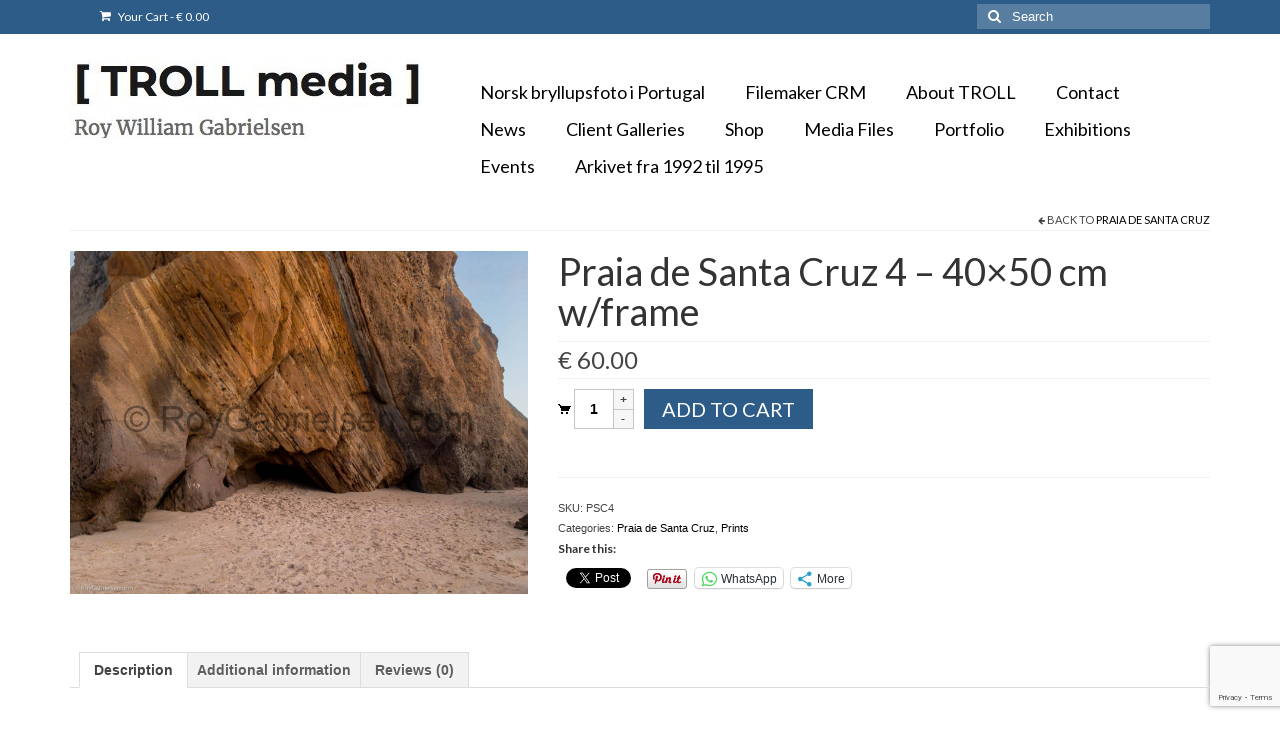

--- FILE ---
content_type: text/html; charset=UTF-8
request_url: https://www.roygabrielsen.com/product/praia-de-santa-cruz-4-40x50-cm-w-frame/
body_size: 34177
content:
<!DOCTYPE html>
<html class="no-js" lang="en-US" itemscope="itemscope" itemtype="https://schema.org/WebPage">
<head>
<meta charset="UTF-8">
<meta name="viewport" content="width=device-width, initial-scale=1.0">
<meta http-equiv="X-UA-Compatible" content="IE=edge">
<style>#wpadminbar #wp-admin-bar-wccp_free_top_button .ab-icon:before{content:"\f160";color:#02CA02;top:3px;}
#wpadminbar #wp-admin-bar-wccp_free_top_button .ab-icon{transform:rotate(45deg);}</style>
<meta name='robots' content='index, follow, max-image-preview:large, max-snippet:-1, max-video-preview:-1'/>
<script>window._wca=window._wca||[];</script>
<title>Praia de Santa Cruz 4 - 40x50 cm w/frame - [ TROLL media ]</title>
<link rel="canonical" href="https://www.roygabrielsen.com/product/praia-de-santa-cruz-4-40x50-cm-w-frame/"/>
<meta name="twitter:label1" content="Est. reading time"/>
<meta name="twitter:data1" content="1 minute"/>
<script type="application/ld+json" class="yoast-schema-graph">{"@context":"https://schema.org","@graph":[{"@type":"WebPage","@id":"https://www.roygabrielsen.com/product/praia-de-santa-cruz-4-40x50-cm-w-frame/","url":"https://www.roygabrielsen.com/product/praia-de-santa-cruz-4-40x50-cm-w-frame/","name":"Praia de Santa Cruz 4 - 40x50 cm w/frame - [ TROLL media ]","isPartOf":{"@id":"https://www.roygabrielsen.com/#website"},"primaryImageOfPage":{"@id":"https://www.roygabrielsen.com/product/praia-de-santa-cruz-4-40x50-cm-w-frame/#primaryimage"},"image":{"@id":"https://www.roygabrielsen.com/product/praia-de-santa-cruz-4-40x50-cm-w-frame/#primaryimage"},"thumbnailUrl":"https://www.roygabrielsen.com/wp-content/uploads/2022/09/APC_1043-hdr-1.jpg?v=1703039022","datePublished":"2022-09-07T23:23:33+00:00","dateModified":"2022-09-07T23:24:11+00:00","breadcrumb":{"@id":"https://www.roygabrielsen.com/product/praia-de-santa-cruz-4-40x50-cm-w-frame/#breadcrumb"},"inLanguage":"en-US","potentialAction":[{"@type":"ReadAction","target":["https://www.roygabrielsen.com/product/praia-de-santa-cruz-4-40x50-cm-w-frame/"]}]},{"@type":"ImageObject","inLanguage":"en-US","@id":"https://www.roygabrielsen.com/product/praia-de-santa-cruz-4-40x50-cm-w-frame/#primaryimage","url":"https://www.roygabrielsen.com/wp-content/uploads/2022/09/APC_1043-hdr-1.jpg?v=1703039022","contentUrl":"https://www.roygabrielsen.com/wp-content/uploads/2022/09/APC_1043-hdr-1.jpg?v=1703039022","width":2048,"height":1536,"caption":"Praia de Santa Cruz"},{"@type":"BreadcrumbList","@id":"https://www.roygabrielsen.com/product/praia-de-santa-cruz-4-40x50-cm-w-frame/#breadcrumb","itemListElement":[{"@type":"ListItem","position":1,"name":"Hjem","item":"https://www.roygabrielsen.com/"},{"@type":"ListItem","position":2,"name":"Shop","item":"https://www.roygabrielsen.com/shop/"},{"@type":"ListItem","position":3,"name":"Praia de Santa Cruz 4 &#8211; 40&#215;50 cm w/frame"}]},{"@type":"WebSite","@id":"https://www.roygabrielsen.com/#website","url":"https://www.roygabrielsen.com/","name":"[ TROLL media ]","description":"Roy William Gabrielsen","publisher":{"@id":"https://www.roygabrielsen.com/#organization"},"potentialAction":[{"@type":"SearchAction","target":{"@type":"EntryPoint","urlTemplate":"https://www.roygabrielsen.com/?s={search_term_string}"},"query-input":{"@type":"PropertyValueSpecification","valueRequired":true,"valueName":"search_term_string"}}],"inLanguage":"en-US"},{"@type":"Organization","@id":"https://www.roygabrielsen.com/#organization","name":"[ TROLL media ]","url":"https://www.roygabrielsen.com/","logo":{"@type":"ImageObject","inLanguage":"en-US","@id":"https://www.roygabrielsen.com/#/schema/logo/image/","url":"https://www.roygabrielsen.com/wp-content/uploads/2015/04/TROLL_logo_single_w_web.png?v=1703019278","contentUrl":"https://www.roygabrielsen.com/wp-content/uploads/2015/04/TROLL_logo_single_w_web.png?v=1703019278","width":787,"height":297,"caption":"[ TROLL media ]"},"image":{"@id":"https://www.roygabrielsen.com/#/schema/logo/image/"},"sameAs":["https://www.facebook.com/TROLL.media.and.stuff"]}]}</script>
<link rel='dns-prefetch' href='//stats.wp.com'/>
<link rel='dns-prefetch' href='//secure.gravatar.com'/>
<link rel='dns-prefetch' href='//www.googletagmanager.com'/>
<link rel='dns-prefetch' href='//fonts.googleapis.com'/>
<link rel='dns-prefetch' href='//v0.wordpress.com'/>
<link rel='dns-prefetch' href='//jetpack.wordpress.com'/>
<link rel='dns-prefetch' href='//s0.wp.com'/>
<link rel='dns-prefetch' href='//public-api.wordpress.com'/>
<link rel='dns-prefetch' href='//0.gravatar.com'/>
<link rel='dns-prefetch' href='//1.gravatar.com'/>
<link rel='dns-prefetch' href='//2.gravatar.com'/>
<link rel='dns-prefetch' href='//widgets.wp.com'/>
<link rel='preconnect' href='//c0.wp.com'/>
<link rel="alternate" type="application/rss+xml" title="[ TROLL media ] &raquo; Feed" href="https://www.roygabrielsen.com/feed/"/>
<link rel="alternate" type="application/rss+xml" title="[ TROLL media ] &raquo; Comments Feed" href="https://www.roygabrielsen.com/comments/feed/"/>
<link rel="alternate" type="text/calendar" title="[ TROLL media ] &raquo; iCal Feed" href="https://www.roygabrielsen.com/events/?ical=1"/>
<link rel="alternate" type="application/rss+xml" title="[ TROLL media ] &raquo; Praia de Santa Cruz 4 &#8211; 40&#215;50 cm w/frame Comments Feed" href="https://www.roygabrielsen.com/product/praia-de-santa-cruz-4-40x50-cm-w-frame/feed/"/>
<link rel="alternate" title="oEmbed (JSON)" type="application/json+oembed" href="https://www.roygabrielsen.com/wp-json/oembed/1.0/embed?url=https%3A%2F%2Fwww.roygabrielsen.com%2Fproduct%2Fpraia-de-santa-cruz-4-40x50-cm-w-frame%2F"/>
<link rel="alternate" title="oEmbed (XML)" type="text/xml+oembed" href="https://www.roygabrielsen.com/wp-json/oembed/1.0/embed?url=https%3A%2F%2Fwww.roygabrielsen.com%2Fproduct%2Fpraia-de-santa-cruz-4-40x50-cm-w-frame%2F&#038;format=xml"/>
<style id='wp-img-auto-sizes-contain-inline-css'>img:is([sizes=auto i],[sizes^="auto," i]){contain-intrinsic-size:3000px 1500px}</style>
<link rel='stylesheet' id='jetpack_related-posts-css' href='https://c0.wp.com/p/jetpack/15.4/modules/related-posts/related-posts.css' type='text/css' media='all'/>
<link rel="stylesheet" type="text/css" href="//www.roygabrielsen.com/wp-content/cache/wpfc-minified/mlavpd7p/8hsfi.css" media="all"/>
<style id='wp-emoji-styles-inline-css'>img.wp-smiley, img.emoji{display:inline !important;border:none !important;box-shadow:none !important;height:1em !important;width:1em !important;margin:0 0.07em !important;vertical-align:-0.1em !important;background:none !important;padding:0 !important;}</style>
<link rel='stylesheet' id='wp-block-library-css' href='https://c0.wp.com/c/6.9/wp-includes/css/dist/block-library/style.min.css' type='text/css' media='all'/>
<style id='wp-block-archives-inline-css'>.wp-block-archives{box-sizing:border-box}.wp-block-archives-dropdown label{display:block}</style>
<style id='wp-block-heading-inline-css'>h1:where(.wp-block-heading).has-background,h2:where(.wp-block-heading).has-background,h3:where(.wp-block-heading).has-background,h4:where(.wp-block-heading).has-background,h5:where(.wp-block-heading).has-background,h6:where(.wp-block-heading).has-background{padding:1.25em 2.375em}h1.has-text-align-left[style*=writing-mode]:where([style*=vertical-lr]),h1.has-text-align-right[style*=writing-mode]:where([style*=vertical-rl]),h2.has-text-align-left[style*=writing-mode]:where([style*=vertical-lr]),h2.has-text-align-right[style*=writing-mode]:where([style*=vertical-rl]),h3.has-text-align-left[style*=writing-mode]:where([style*=vertical-lr]),h3.has-text-align-right[style*=writing-mode]:where([style*=vertical-rl]),h4.has-text-align-left[style*=writing-mode]:where([style*=vertical-lr]),h4.has-text-align-right[style*=writing-mode]:where([style*=vertical-rl]),h5.has-text-align-left[style*=writing-mode]:where([style*=vertical-lr]),h5.has-text-align-right[style*=writing-mode]:where([style*=vertical-rl]),h6.has-text-align-left[style*=writing-mode]:where([style*=vertical-lr]),h6.has-text-align-right[style*=writing-mode]:where([style*=vertical-rl]){rotate:180deg}</style>
<style id='wp-block-group-inline-css'>.wp-block-group{box-sizing:border-box}:where(.wp-block-group.wp-block-group-is-layout-constrained){position:relative}</style>
<style id='wp-block-paragraph-inline-css'>.is-small-text{font-size:.875em}.is-regular-text{font-size:1em}.is-large-text{font-size:2.25em}.is-larger-text{font-size:3em}.has-drop-cap:not(:focus):first-letter{float:left;font-size:8.4em;font-style:normal;font-weight:100;line-height:.68;margin:.05em .1em 0 0;text-transform:uppercase}body.rtl .has-drop-cap:not(:focus):first-letter{float:none;margin-left:.1em}p.has-drop-cap.has-background{overflow:hidden}:root :where(p.has-background){padding:1.25em 2.375em}:where(p.has-text-color:not(.has-link-color)) a{color:inherit}p.has-text-align-left[style*="writing-mode:vertical-lr"],p.has-text-align-right[style*="writing-mode:vertical-rl"]{rotate:180deg}</style>
<style id='wp-block-separator-inline-css'>@charset "UTF-8";.wp-block-separator{border:none;border-top:2px solid}:root :where(.wp-block-separator.is-style-dots){height:auto;line-height:1;text-align:center}:root :where(.wp-block-separator.is-style-dots):before{color:currentColor;content:"···";font-family:serif;font-size:1.5em;letter-spacing:2em;padding-left:2em}.wp-block-separator.is-style-dots{background:none!important;border:none!important}</style>
<style id='global-styles-inline-css'>:root{--wp--preset--aspect-ratio--square:1;--wp--preset--aspect-ratio--4-3:4/3;--wp--preset--aspect-ratio--3-4:3/4;--wp--preset--aspect-ratio--3-2:3/2;--wp--preset--aspect-ratio--2-3:2/3;--wp--preset--aspect-ratio--16-9:16/9;--wp--preset--aspect-ratio--9-16:9/16;--wp--preset--color--black:#000;--wp--preset--color--cyan-bluish-gray:#abb8c3;--wp--preset--color--white:#fff;--wp--preset--color--pale-pink:#f78da7;--wp--preset--color--vivid-red:#cf2e2e;--wp--preset--color--luminous-vivid-orange:#ff6900;--wp--preset--color--luminous-vivid-amber:#fcb900;--wp--preset--color--light-green-cyan:#7bdcb5;--wp--preset--color--vivid-green-cyan:#00d084;--wp--preset--color--pale-cyan-blue:#8ed1fc;--wp--preset--color--vivid-cyan-blue:#0693e3;--wp--preset--color--vivid-purple:#9b51e0;--wp--preset--color--virtue-primary:#2d5c88;--wp--preset--color--virtue-primary-light:#6c8dab;--wp--preset--color--very-light-gray:#eee;--wp--preset--color--very-dark-gray:#444;--wp--preset--gradient--vivid-cyan-blue-to-vivid-purple:linear-gradient(135deg,rgb(6,147,227) 0%,rgb(155,81,224) 100%);--wp--preset--gradient--light-green-cyan-to-vivid-green-cyan:linear-gradient(135deg,rgb(122,220,180) 0%,rgb(0,208,130) 100%);--wp--preset--gradient--luminous-vivid-amber-to-luminous-vivid-orange:linear-gradient(135deg,rgb(252,185,0) 0%,rgb(255,105,0) 100%);--wp--preset--gradient--luminous-vivid-orange-to-vivid-red:linear-gradient(135deg,rgb(255,105,0) 0%,rgb(207,46,46) 100%);--wp--preset--gradient--very-light-gray-to-cyan-bluish-gray:linear-gradient(135deg,rgb(238,238,238) 0%,rgb(169,184,195) 100%);--wp--preset--gradient--cool-to-warm-spectrum:linear-gradient(135deg,rgb(74,234,220) 0%,rgb(151,120,209) 20%,rgb(207,42,186) 40%,rgb(238,44,130) 60%,rgb(251,105,98) 80%,rgb(254,248,76) 100%);--wp--preset--gradient--blush-light-purple:linear-gradient(135deg,rgb(255,206,236) 0%,rgb(152,150,240) 100%);--wp--preset--gradient--blush-bordeaux:linear-gradient(135deg,rgb(254,205,165) 0%,rgb(254,45,45) 50%,rgb(107,0,62) 100%);--wp--preset--gradient--luminous-dusk:linear-gradient(135deg,rgb(255,203,112) 0%,rgb(199,81,192) 50%,rgb(65,88,208) 100%);--wp--preset--gradient--pale-ocean:linear-gradient(135deg,rgb(255,245,203) 0%,rgb(182,227,212) 50%,rgb(51,167,181) 100%);--wp--preset--gradient--electric-grass:linear-gradient(135deg,rgb(202,248,128) 0%,rgb(113,206,126) 100%);--wp--preset--gradient--midnight:linear-gradient(135deg,rgb(2,3,129) 0%,rgb(40,116,252) 100%);--wp--preset--font-size--small:13px;--wp--preset--font-size--medium:20px;--wp--preset--font-size--large:36px;--wp--preset--font-size--x-large:42px;--wp--preset--spacing--20:0.44rem;--wp--preset--spacing--30:0.67rem;--wp--preset--spacing--40:1rem;--wp--preset--spacing--50:1.5rem;--wp--preset--spacing--60:2.25rem;--wp--preset--spacing--70:3.38rem;--wp--preset--spacing--80:5.06rem;--wp--preset--shadow--natural:6px 6px 9px rgba(0, 0, 0, 0.2);--wp--preset--shadow--deep:12px 12px 50px rgba(0, 0, 0, 0.4);--wp--preset--shadow--sharp:6px 6px 0px rgba(0, 0, 0, 0.2);--wp--preset--shadow--outlined:6px 6px 0px -3px rgb(255, 255, 255), 6px 6px rgb(0, 0, 0);--wp--preset--shadow--crisp:6px 6px 0px rgb(0, 0, 0);}:where(.is-layout-flex){gap:0.5em;}:where(.is-layout-grid){gap:0.5em;}body .is-layout-flex{display:flex;}.is-layout-flex{flex-wrap:wrap;align-items:center;}.is-layout-flex > :is(*, div){margin:0;}body .is-layout-grid{display:grid;}.is-layout-grid > :is(*, div){margin:0;}:where(.wp-block-columns.is-layout-flex){gap:2em;}:where(.wp-block-columns.is-layout-grid){gap:2em;}:where(.wp-block-post-template.is-layout-flex){gap:1.25em;}:where(.wp-block-post-template.is-layout-grid){gap:1.25em;}.has-black-color{color:var(--wp--preset--color--black) !important;}.has-cyan-bluish-gray-color{color:var(--wp--preset--color--cyan-bluish-gray) !important;}.has-white-color{color:var(--wp--preset--color--white) !important;}.has-pale-pink-color{color:var(--wp--preset--color--pale-pink) !important;}.has-vivid-red-color{color:var(--wp--preset--color--vivid-red) !important;}.has-luminous-vivid-orange-color{color:var(--wp--preset--color--luminous-vivid-orange) !important;}.has-luminous-vivid-amber-color{color:var(--wp--preset--color--luminous-vivid-amber) !important;}.has-light-green-cyan-color{color:var(--wp--preset--color--light-green-cyan) !important;}.has-vivid-green-cyan-color{color:var(--wp--preset--color--vivid-green-cyan) !important;}.has-pale-cyan-blue-color{color:var(--wp--preset--color--pale-cyan-blue) !important;}.has-vivid-cyan-blue-color{color:var(--wp--preset--color--vivid-cyan-blue) !important;}.has-vivid-purple-color{color:var(--wp--preset--color--vivid-purple) !important;}.has-black-background-color{background-color:var(--wp--preset--color--black) !important;}.has-cyan-bluish-gray-background-color{background-color:var(--wp--preset--color--cyan-bluish-gray) !important;}.has-white-background-color{background-color:var(--wp--preset--color--white) !important;}.has-pale-pink-background-color{background-color:var(--wp--preset--color--pale-pink) !important;}.has-vivid-red-background-color{background-color:var(--wp--preset--color--vivid-red) !important;}.has-luminous-vivid-orange-background-color{background-color:var(--wp--preset--color--luminous-vivid-orange) !important;}.has-luminous-vivid-amber-background-color{background-color:var(--wp--preset--color--luminous-vivid-amber) !important;}.has-light-green-cyan-background-color{background-color:var(--wp--preset--color--light-green-cyan) !important;}.has-vivid-green-cyan-background-color{background-color:var(--wp--preset--color--vivid-green-cyan) !important;}.has-pale-cyan-blue-background-color{background-color:var(--wp--preset--color--pale-cyan-blue) !important;}.has-vivid-cyan-blue-background-color{background-color:var(--wp--preset--color--vivid-cyan-blue) !important;}.has-vivid-purple-background-color{background-color:var(--wp--preset--color--vivid-purple) !important;}.has-black-border-color{border-color:var(--wp--preset--color--black) !important;}.has-cyan-bluish-gray-border-color{border-color:var(--wp--preset--color--cyan-bluish-gray) !important;}.has-white-border-color{border-color:var(--wp--preset--color--white) !important;}.has-pale-pink-border-color{border-color:var(--wp--preset--color--pale-pink) !important;}.has-vivid-red-border-color{border-color:var(--wp--preset--color--vivid-red) !important;}.has-luminous-vivid-orange-border-color{border-color:var(--wp--preset--color--luminous-vivid-orange) !important;}.has-luminous-vivid-amber-border-color{border-color:var(--wp--preset--color--luminous-vivid-amber) !important;}.has-light-green-cyan-border-color{border-color:var(--wp--preset--color--light-green-cyan) !important;}.has-vivid-green-cyan-border-color{border-color:var(--wp--preset--color--vivid-green-cyan) !important;}.has-pale-cyan-blue-border-color{border-color:var(--wp--preset--color--pale-cyan-blue) !important;}.has-vivid-cyan-blue-border-color{border-color:var(--wp--preset--color--vivid-cyan-blue) !important;}.has-vivid-purple-border-color{border-color:var(--wp--preset--color--vivid-purple) !important;}.has-vivid-cyan-blue-to-vivid-purple-gradient-background{background:var(--wp--preset--gradient--vivid-cyan-blue-to-vivid-purple) !important;}.has-light-green-cyan-to-vivid-green-cyan-gradient-background{background:var(--wp--preset--gradient--light-green-cyan-to-vivid-green-cyan) !important;}.has-luminous-vivid-amber-to-luminous-vivid-orange-gradient-background{background:var(--wp--preset--gradient--luminous-vivid-amber-to-luminous-vivid-orange) !important;}.has-luminous-vivid-orange-to-vivid-red-gradient-background{background:var(--wp--preset--gradient--luminous-vivid-orange-to-vivid-red) !important;}.has-very-light-gray-to-cyan-bluish-gray-gradient-background{background:var(--wp--preset--gradient--very-light-gray-to-cyan-bluish-gray) !important;}.has-cool-to-warm-spectrum-gradient-background{background:var(--wp--preset--gradient--cool-to-warm-spectrum) !important;}.has-blush-light-purple-gradient-background{background:var(--wp--preset--gradient--blush-light-purple) !important;}.has-blush-bordeaux-gradient-background{background:var(--wp--preset--gradient--blush-bordeaux) !important;}.has-luminous-dusk-gradient-background{background:var(--wp--preset--gradient--luminous-dusk) !important;}.has-pale-ocean-gradient-background{background:var(--wp--preset--gradient--pale-ocean) !important;}.has-electric-grass-gradient-background{background:var(--wp--preset--gradient--electric-grass) !important;}.has-midnight-gradient-background{background:var(--wp--preset--gradient--midnight) !important;}.has-small-font-size{font-size:var(--wp--preset--font-size--small) !important;}.has-medium-font-size{font-size:var(--wp--preset--font-size--medium) !important;}.has-large-font-size{font-size:var(--wp--preset--font-size--large) !important;}.has-x-large-font-size{font-size:var(--wp--preset--font-size--x-large) !important;}:where(.wp-block-visual-portfolio-loop.is-layout-flex){gap:1.25em;}:where(.wp-block-visual-portfolio-loop.is-layout-grid){gap:1.25em;}</style>
<style id='core-block-supports-inline-css'>.wp-container-core-group-is-layout-bcfe9290 > :where(:not(.alignleft):not(.alignright):not(.alignfull)){max-width:480px;margin-left:auto !important;margin-right:auto !important;}.wp-container-core-group-is-layout-bcfe9290 > .alignwide{max-width:480px;}.wp-container-core-group-is-layout-bcfe9290 .alignfull{max-width:none;}</style>
<style id='classic-theme-styles-inline-css'>.wp-block-button__link{color:#fff;background-color:#32373c;border-radius:9999px;box-shadow:none;text-decoration:none;padding:calc(.667em + 2px) calc(1.333em + 2px);font-size:1.125em}.wp-block-file__button{background:#32373c;color:#fff;text-decoration:none}</style>
<link rel="stylesheet" type="text/css" href="//www.roygabrielsen.com/wp-content/cache/wpfc-minified/mb8w6g0r/8hsfi.css" media="all"/>
<link rel='stylesheet' id='wc-address-autocomplete-css' href='https://c0.wp.com/p/woocommerce/10.4.3/assets/css/address-autocomplete.css' type='text/css' media='all'/>
<style id='woocommerce-inline-inline-css'>.woocommerce form .form-row .required{visibility:visible;}</style>
<link rel="stylesheet" type="text/css" href="//www.roygabrielsen.com/wp-content/cache/wpfc-minified/fi4jttez/8ht00.css" media="all"/>
<style id='jetpack_facebook_likebox-inline-css'>.widget_facebook_likebox{overflow:hidden;}</style>
<link rel='stylesheet' id='jetpack-subscriptions-css' href='https://c0.wp.com/p/jetpack/15.4/_inc/build/subscriptions/subscriptions.min.css' type='text/css' media='all'/>
<link rel='stylesheet' id='dashicons-css' href='https://c0.wp.com/c/6.9/wp-includes/css/dashicons.min.css' type='text/css' media='all'/>
<link rel="stylesheet" type="text/css" href="//www.roygabrielsen.com/wp-content/cache/wpfc-minified/6nigle9z/8hsfi.css" media="all"/>
<style id='kadence-blocks-global-variables-inline-css'>:root{--global-kb-font-size-sm:clamp(0.8rem, 0.73rem + 0.217vw, 0.9rem);--global-kb-font-size-md:clamp(1.1rem, 0.995rem + 0.326vw, 1.25rem);--global-kb-font-size-lg:clamp(1.75rem, 1.576rem + 0.543vw, 2rem);--global-kb-font-size-xl:clamp(2.25rem, 1.728rem + 1.63vw, 3rem);--global-kb-font-size-xxl:clamp(2.5rem, 1.456rem + 3.26vw, 4rem);--global-kb-font-size-xxxl:clamp(2.75rem, 0.489rem + 7.065vw, 6rem);}:root{--global-palette1:#3182CE;--global-palette2:#2B6CB0;--global-palette3:#1A202C;--global-palette4:#2D3748;--global-palette5:#4A5568;--global-palette6:#718096;--global-palette7:#EDF2F7;--global-palette8:#F7FAFC;--global-palette9:#ffffff;}</style>
<link rel="stylesheet" type="text/css" href="//www.roygabrielsen.com/wp-content/cache/wpfc-minified/89sz4c71/8hsfi.css" media="all"/>
<link rel='stylesheet' id='redux-google-fonts-virtue-css' href='https://fonts.googleapis.com/css?family=Lato%3A400%2C700&#038;ver=0d6a3eddb705c6204abaaaa86048e519' type='text/css' media='all'/>
<link rel='stylesheet' id='sharedaddy-css' href='https://c0.wp.com/p/jetpack/15.4/modules/sharedaddy/sharing.css' type='text/css' media='all'/>
<link rel='stylesheet' id='social-logos-css' href='https://c0.wp.com/p/jetpack/15.4/_inc/social-logos/social-logos.min.css' type='text/css' media='all'/>
<script src="https://c0.wp.com/c/6.9/wp-includes/js/jquery/jquery.min.js" id="jquery-core-js"></script>
<script src="https://c0.wp.com/c/6.9/wp-includes/js/jquery/jquery-migrate.min.js" id="jquery-migrate-js"></script>
<script id="jetpack_related-posts-js-extra">var related_posts_js_options={"post_heading":"h4"};
//# sourceURL=jetpack_related-posts-js-extra</script>
<script src="https://c0.wp.com/p/jetpack/15.4/_inc/build/related-posts/related-posts.min.js" id="jetpack_related-posts-js"></script>
<script id="sell-media-gooten-print-on-demand-js-js-extra">var gpd={"is_reprints_enable":"1","variation_text":"Please select variation"};
//# sourceURL=sell-media-gooten-print-on-demand-js-js-extra</script>
<script src='//www.roygabrielsen.com/wp-content/cache/wpfc-minified/q9nzhujk/8hsfi.js'></script>
<script id="sell_media-js-extra">var sell_media={"ajaxurl":"https://www.roygabrielsen.com/wp-admin/admin-ajax.php","pluginurl":"https://www.roygabrielsen.com/wp-content/plugins/sell-media/sell-media.php","site_name":"[ TROLL media ]","site_url":"https://www.roygabrielsen.com","checkout_url":"https://www.roygabrielsen.com/sell-media-checkout-4/","currency_symbol":"EUR","dashboard_page":"https://www.roygabrielsen.com/sell-media-dashboard-3/","error":{"email_exists":"Sorry that email already exists or is invalid"},"sandbox":"","paypal_email":"payment@roygabrielsen.com","thanks_page":"https://www.roygabrielsen.com/sell-media-thanks-4/","listener_url":"https://www.roygabrielsen.com/index.php?sell_media-listener=IPN","added_to_cart":"Added! \u003Ca href='https://www.roygabrielsen.com/sell-media-checkout-4/' class='cart'\u003ECheckout now\u003C/a\u003E!","cart_labels":{"name":"Name","size":"Size","license":"License","price":"Price","qty":"Qty","sub_total":"Subtotal"},"cart_style":"table","tax":"0","tax_display":"exclusive","shipping":"2","cart_error":"There was an error loading the cart data. Please contact the site owner.","checkout_text":"Checkout Now","checkout_wait_text":"Please wait...","remove_text":"Remove from Lightbox","save_text":"Save to Lightbox","currencies":{"USD":{"name":"USD","title":"US Dollars (&#36;)","symbol":"&#36;"},"EUR":{"name":"EUR","title":"Euros (&euro;)","symbol":"&euro;"},"GBP":{"name":"GBP","title":"Pounds Sterling (&pound;)","symbol":"&pound;"},"AUD":{"name":"AUD","title":"Australian Dollars (&#36;)","symbol":"&#36;"},"BRL":{"name":"BRL","title":"Brazilian Real (R&#36;)","symbol":"R&#36;"},"CAD":{"name":"CAD","title":"Canadian Dollars (&#36;)","symbol":"&#36;"},"CZK":{"name":"CZK","title":"Czech Koruna (&#75;&#269;)","symbol":"&#75;&#269;"},"DKK":{"name":"DKK","title":"Danish Krone","symbol":"DKK"},"HKD":{"name":"HKD","title":"Hong Kong Dollar (&#36;)","symbol":"&#36;"},"HUF":{"name":"HUF","title":"Hungarian Forint","symbol":"HUF"},"ILS":{"name":"ILS","title":"Israeli Shekel","symbol":"ILS"},"JPY":{"name":"JPY","title":"Japanese Yen (&yen;)","symbol":"&yen;"},"MYR":{"name":"MYR","title":"Malaysian Ringgits","symbol":"RM"},"MXN":{"name":"MXN","title":"Mexican Peso (&#36;)","symbol":"&#36;"},"NZD":{"name":"NZD","title":"New Zealand Dollar (&#36;)","symbol":"&#36;"},"NOK":{"name":"NOK","title":"Norwegian Krone","symbol":"kr"},"PHP":{"name":"PHP","title":"Philippine Pesos","symbol":"PHP"},"PLN":{"name":"PLN","title":"Polish Zloty","symbol":"PLN"},"RUB":{"name":"RUB","title":"Russian Ruble (&#x20bd;)","symbol":"&#x20bd;"},"SGD":{"name":"SGD","title":"Singapore Dollar (&#36;)","symbol":"&#36;"},"SEK":{"name":"SEK","title":"Swedish Krona","symbol":"SEK"},"CHF":{"name":"CHF","title":"Swiss Franc","symbol":"CHF"},"TWD":{"name":"TWD","title":"Taiwan New Dollars","symbol":"TWD"},"THB":{"name":"THB","title":"Thai Baht","symbol":"THB"},"TRY":{"name":"TRY","title":"Turkish Lira (TL)","symbol":"TL"},"ZAR":{"name":"ZAR","title":"South African rand (R)","symbol":"R"}},"thumbnail_layout":"sell-media-three-col","_nonce":"7a1fb5c715"};
var sell_media_reprints={"reprints_shipping":"shippingFlatRate","reprints_shipping_flat_rate":"15"};
var sell_media_paypal_obj={"paypal_nonce":"4515344e2c"};
//# sourceURL=sell_media-js-extra</script>
<script src='//www.roygabrielsen.com/wp-content/cache/wpfc-minified/l9qj4n47/8hsfi.js'></script>
<script src="https://c0.wp.com/p/woocommerce/10.4.3/assets/js/jquery-blockui/jquery.blockUI.min.js" id="wc-jquery-blockui-js" defer="defer" data-wp-strategy="defer"></script>
<script id="wc-add-to-cart-js-extra">var wc_add_to_cart_params={"ajax_url":"/wp-admin/admin-ajax.php","wc_ajax_url":"/?wc-ajax=%%endpoint%%","i18n_view_cart":"View cart","cart_url":"https://www.roygabrielsen.com/cart/","is_cart":"","cart_redirect_after_add":"no"};
//# sourceURL=wc-add-to-cart-js-extra</script>
<script src="https://c0.wp.com/p/woocommerce/10.4.3/assets/js/frontend/add-to-cart.min.js" id="wc-add-to-cart-js" defer="defer" data-wp-strategy="defer"></script>
<script id="wc-address-autocomplete-common-js-extra">var wc_address_autocomplete_common_params={"address_providers":"[{\"id\":\"woocommerce_payments\",\"name\":\"WooCommerce Payments\",\"branding_html\":\"Powered by\u00a0\\u003Cimg style=\\\"height: 15px;width: 45px;margin-bottom: -2px\\\" src=\\\"https://www.roygabrielsen.com/wp-content/plugins/woocommerce/assets/images/address-autocomplete/google.svg\\\" alt=\\\"Google logo\\\" /\\u003E\"}]"};
//# sourceURL=wc-address-autocomplete-common-js-extra</script>
<script src="https://c0.wp.com/p/woocommerce/10.4.3/assets/js/frontend/utils/address-autocomplete-common.min.js" id="wc-address-autocomplete-common-js" defer="defer" data-wp-strategy="defer"></script>
<script src="https://c0.wp.com/p/woocommerce/10.4.3/assets/js/dompurify/purify.min.js" id="wc-dompurify-js" defer="defer" data-wp-strategy="defer"></script>
<script src="https://c0.wp.com/p/woocommerce/10.4.3/assets/js/frontend/address-autocomplete.min.js" id="wc-address-autocomplete-js" defer="defer" data-wp-strategy="defer"></script>
<script id="wc-single-product-js-extra">var wc_single_product_params={"i18n_required_rating_text":"Please select a rating","i18n_rating_options":["1 of 5 stars","2 of 5 stars","3 of 5 stars","4 of 5 stars","5 of 5 stars"],"i18n_product_gallery_trigger_text":"View full-screen image gallery","review_rating_required":"yes","flexslider":{"rtl":false,"animation":"slide","smoothHeight":true,"directionNav":false,"controlNav":"thumbnails","slideshow":false,"animationSpeed":500,"animationLoop":false,"allowOneSlide":false},"zoom_enabled":"","zoom_options":[],"photoswipe_enabled":"","photoswipe_options":{"shareEl":false,"closeOnScroll":false,"history":false,"hideAnimationDuration":0,"showAnimationDuration":0},"flexslider_enabled":""};
//# sourceURL=wc-single-product-js-extra</script>
<script src="https://c0.wp.com/p/woocommerce/10.4.3/assets/js/frontend/single-product.min.js" id="wc-single-product-js" defer="defer" data-wp-strategy="defer"></script>
<script src="https://c0.wp.com/p/woocommerce/10.4.3/assets/js/js-cookie/js.cookie.min.js" id="wc-js-cookie-js" defer="defer" data-wp-strategy="defer"></script>
<script id="woocommerce-js-extra">var woocommerce_params={"ajax_url":"/wp-admin/admin-ajax.php","wc_ajax_url":"/?wc-ajax=%%endpoint%%","i18n_password_show":"Show password","i18n_password_hide":"Hide password"};
//# sourceURL=woocommerce-js-extra</script>
<script src="https://c0.wp.com/p/woocommerce/10.4.3/assets/js/frontend/woocommerce.min.js" id="woocommerce-js" defer="defer" data-wp-strategy="defer"></script>
<script id="WCPAY_ASSETS-js-extra">var wcpayAssets={"url":"https://www.roygabrielsen.com/wp-content/plugins/woocommerce-payments/dist/"};
//# sourceURL=WCPAY_ASSETS-js-extra</script>
<script src="https://stats.wp.com/s-202603.js" id="woocommerce-analytics-js" defer="defer" data-wp-strategy="defer"></script>
<script id="woocommerce-tokenization-form-js-extra">var wc_tokenization_form_params={"is_registration_required":"","is_logged_in":""};
//# sourceURL=woocommerce-tokenization-form-js-extra</script>
<script src="https://c0.wp.com/p/woocommerce/10.4.3/assets/js/frontend/tokenization-form.min.js" id="woocommerce-tokenization-form-js"></script>
<script src="https://www.googletagmanager.com/gtag/js?id=GT-M3S9CNM" id="google_gtagjs-js" async></script>
<script id="google_gtagjs-js-after">window.dataLayer=window.dataLayer||[];function gtag(){dataLayer.push(arguments);}
gtag("set","linker",{"domains":["www.roygabrielsen.com"]});
gtag("js", new Date());
gtag("set", "developer_id.dZTNiMT", true);
gtag("config", "GT-M3S9CNM");
//# sourceURL=google_gtagjs-js-after</script>
<script id="ai-js-js-extra">var MyAjax={"ajaxurl":"https://www.roygabrielsen.com/wp-admin/admin-ajax.php","security":"74b4628a9e"};
//# sourceURL=ai-js-js-extra</script>
<script src='//www.roygabrielsen.com/wp-content/cache/wpfc-minified/8lipjbkv/8hsfi.js'></script>
<link rel="https://api.w.org/" href="https://www.roygabrielsen.com/wp-json/"/><link rel="alternate" title="JSON" type="application/json" href="https://www.roygabrielsen.com/wp-json/wp/v2/product/26452"/><link rel="EditURI" type="application/rsd+xml" title="RSD" href="https://www.roygabrielsen.com/xmlrpc.php?rsd"/>
<link rel='shortlink' href='https://www.roygabrielsen.com/?p=26452'/>
<meta name="generator" content="Site Kit by Google 1.170.0"/><script>function external_links_in_new_windows_loop(){
if(!document.links){
document.links=document.getElementsByTagName('a');
}
var change_link=false;
var force='';
var ignore='';
for (var t=0; t<document.links.length; t++){
var all_links=document.links[t];
change_link=false;
if(document.links[t].hasAttribute('onClick')==false){
if(all_links.href.search(/^http/)!=-1&&all_links.href.search('www.roygabrielsen.com')==-1&&all_links.href.search(/^#/)==-1){
change_link=true;
}
if(force!=''&&all_links.href.search(force)!=-1){
change_link=true;
}
if(ignore!=''&&all_links.href.search(ignore)!=-1){
change_link=false;
}
if(change_link==true){
document.links[t].setAttribute('onClick', 'javascript:window.open(\'' + all_links.href.replace(/'/g, '') + '\', \'_blank\', \'noopener\'); return false;');
document.links[t].removeAttribute('target');
}}
}}
function external_links_in_new_windows_load(func){
var oldonload=window.onload;
if(typeof window.onload!='function'){
window.onload=func;
}else{
window.onload=function(){
oldonload();
func();
}}
}
external_links_in_new_windows_load(external_links_in_new_windows_loop);</script>
<script src='//www.roygabrielsen.com/wp-content/cache/wpfc-minified/2p8hdpeo/8hsfi.js'></script>
<meta name="generator" content="Sell Media v2.5.8.5"/>
<script>var VPData={"version":"3.4.1","pro":false,"__":{"couldnt_retrieve_vp":"Couldn't retrieve Visual Portfolio ID.","pswp_close":"Close (Esc)","pswp_share":"Share","pswp_fs":"Toggle fullscreen","pswp_zoom":"Zoom in\/out","pswp_prev":"Previous (arrow left)","pswp_next":"Next (arrow right)","pswp_share_fb":"Share on Facebook","pswp_share_tw":"Tweet","pswp_share_x":"X","pswp_share_pin":"Pin it","pswp_download":"Download","fancybox_close":"Close","fancybox_next":"Next","fancybox_prev":"Previous","fancybox_error":"The requested content cannot be loaded. <br \/> Please try again later.","fancybox_play_start":"Start slideshow","fancybox_play_stop":"Pause slideshow","fancybox_full_screen":"Full screen","fancybox_thumbs":"Thumbnails","fancybox_download":"Download","fancybox_share":"Share","fancybox_zoom":"Zoom"},"settingsPopupGallery":{"enable_on_wordpress_images":false,"vendor":"fancybox","deep_linking":false,"deep_linking_url_to_share_images":false,"show_arrows":true,"show_counter":true,"show_zoom_button":true,"show_fullscreen_button":true,"show_share_button":true,"show_close_button":true,"show_thumbs":true,"show_download_button":false,"show_slideshow":false,"click_to_zoom":true,"restore_focus":true},"screenSizes":[320,576,768,992,1200]};</script>
<noscript>
<style>.vp-portfolio__preloader-wrap{display:none}.vp-portfolio__filter-wrap,.vp-portfolio__items-wrap,.vp-portfolio__pagination-wrap,.vp-portfolio__sort-wrap{opacity:1;visibility:visible}.vp-portfolio__item .vp-portfolio__item-img noscript+img,.vp-portfolio__thumbnails-wrap{display:none}</style>
</noscript>
<script id="wpcp_disable_Right_Click">document.ondragstart=function(){ return false;}
function nocontext(e){
return false;
}
document.oncontextmenu=nocontext;</script>
<style>.unselectable{-moz-user-select:none;-webkit-user-select:none;cursor:default;}
html{-webkit-touch-callout:none;-webkit-user-select:none;-khtml-user-select:none;-moz-user-select:none;-ms-user-select:none;user-select:none;-webkit-tap-highlight-color:rgba(0,0,0,0);}</style>
<script id="wpcp_css_disable_selection">var e=document.getElementsByTagName('body')[0];
if(e){
e.setAttribute('unselectable',"on");
}</script>
<meta name="tec-api-version" content="v1"><meta name="tec-api-origin" content="https://www.roygabrielsen.com"><link rel="alternate" href="https://www.roygabrielsen.com/wp-json/tribe/events/v1/"/>	<style>img#wpstats{display:none}</style>
<meta name="generator" content="speculation-rules 1.6.0">
<style>#logo{padding-top:25px;}#logo{padding-bottom:10px;}#logo{margin-left:0px;}#logo{margin-right:0px;}#nav-main{margin-top:40px;}#nav-main{margin-bottom:10px;}.headerfont, .tp-caption{font-family:Lato;}.topbarmenu ul li{font-family:Lato;}input[type=number]::-webkit-inner-spin-button, input[type=number]::-webkit-outer-spin-button{-webkit-appearance:none;margin:0;}
input[type=number]{-moz-appearance:textfield;}.quantity input::-webkit-outer-spin-button,.quantity input::-webkit-inner-spin-button{display:none;}.product_item .product_details h5{text-transform:none;}.product_item .product_details h5{min-height:40px;}[class*="wp-image"]{-webkit-box-shadow:none;-moz-box-shadow:none;box-shadow:none;border:none;}[class*="wp-image"]:hover{-webkit-box-shadow:none;-moz-box-shadow:none;box-shadow:none;border:none;}.light-dropshaddow{-webkit-box-shadow:none;-moz-box-shadow:none;box-shadow:none;}@media(max-width:767px){.kad-desktop-slider {display:none;}}.entry-content p{margin-bottom:16px;}
.sub-menu:active{font-weight:bold;color:black;}
a:link{color:black;}
a:visited{color:gray;}
a:hover{background:silver;color:black;}
a:active{color:black;background:silver;}
p:active{background:silver;}</style>	<noscript><style>.woocommerce-product-gallery{opacity:1 !important;}</style></noscript>
<script>!function(f,b,e,v,n,t,s){if(f.fbq)return;n=f.fbq=function(){n.callMethod?
n.callMethod.apply(n,arguments):n.queue.push(arguments)};if(!f._fbq)f._fbq=n;
n.push=n;n.loaded=!0;n.version='2.0';n.queue=[];t=b.createElement(e);t.async=!0;
t.src=v;s=b.getElementsByTagName(e)[0];s.parentNode.insertBefore(t,s)}(window,
document,'script','https://connect.facebook.net/en_US/fbevents.js');</script>
<script>var url=window.location.origin + '?ob=open-bridge';
fbq('set', 'openbridge', '1196796353722296', url);
fbq('init', '1196796353722296', {}, {
"agent": "wordpress-6.9-4.1.5"
})</script><script>fbq('track', 'PageView', []);</script>		<style>html:not(.vp-lazyload-enabled):not(.js) .vp-lazyload{display:none;}</style>
<script>document.documentElement.classList.add('vp-lazyload-enabled'
);</script>
<meta property="og:type" content="article"/>
<meta property="og:title" content="Praia de Santa Cruz 4 &#8211; 40&#215;50 cm w/frame"/>
<meta property="og:url" content="https://www.roygabrielsen.com/product/praia-de-santa-cruz-4-40x50-cm-w-frame/"/>
<meta property="og:description" content="40&#215;50 cm with IKEA frame. Click on photo for full image."/>
<meta property="article:published_time" content="2022-09-07T23:23:33+00:00"/>
<meta property="article:modified_time" content="2022-09-07T23:24:11+00:00"/>
<meta property="og:site_name" content="[ TROLL media ]"/>
<meta property="og:image" content="https://www.roygabrielsen.com/wp-content/uploads/2022/09/APC_1043-hdr-1.jpg?v=1703039022"/>
<meta property="og:image:width" content="2048"/>
<meta property="og:image:height" content="1536"/>
<meta property="og:image:alt" content=""/>
<meta property="og:locale" content="en_US"/>
<meta name="twitter:text:title" content="Praia de Santa Cruz 4 &#8211; 40&#215;50 cm w/frame"/>
<meta name="twitter:image" content="https://www.roygabrielsen.com/wp-content/uploads/2022/09/APC_1043-hdr-1.jpg?v=1703039022&#038;w=640"/>
<meta name="twitter:card" content="summary_large_image"/>
<link rel="icon" href="https://www.roygabrielsen.com/wp-content/uploads/2017/03/cropped-1450735-32x32.jpg" sizes="32x32"/>
<link rel="icon" href="https://www.roygabrielsen.com/wp-content/uploads/2017/03/cropped-1450735-192x192.jpg" sizes="192x192"/>
<link rel="apple-touch-icon" href="https://www.roygabrielsen.com/wp-content/uploads/2017/03/cropped-1450735-180x180.jpg"/>
<meta name="msapplication-TileImage" content="https://www.roygabrielsen.com/wp-content/uploads/2017/03/cropped-1450735-270x270.jpg"/>
<style id="wp-custom-css">a:active current-menu-item:active current-menu-item:hover sf-with-ul:active sf-with-ul:hover current_page_item:active current_page_item:hover{font-weight:bold;color:black;}</style>
<style title="dynamic-css" class="options-output">header #logo a.brand,.logofont{font-family:Lato;line-height:40px;font-weight:400;font-style:normal;font-size:32px;}.kad_tagline{font-family:Lato;line-height:20px;font-weight:400;font-style:normal;color:#444444;font-size:14px;}.product_item .product_details h5{font-family:Lato;line-height:20px;font-weight:700;font-style:normal;font-size:16px;}h1{font-family:Lato;line-height:40px;font-weight:400;font-style:normal;font-size:38px;}h2{font-family:Lato;line-height:40px;font-weight:normal;font-style:normal;font-size:32px;}h3{font-family:Lato;line-height:40px;font-weight:400;font-style:normal;font-size:28px;}h4{font-family:Lato;line-height:40px;font-weight:400;font-style:normal;font-size:24px;}h5{font-family:Lato;line-height:24px;font-weight:700;font-style:normal;font-size:18px;}body{font-family:Verdana, Geneva, sans-serif;line-height:20px;font-weight:400;font-style:normal;font-size:14px;}#nav-main ul.sf-menu a{font-family:Lato;line-height:17px;font-weight:400;font-style:normal;font-size:18px;}#nav-second ul.sf-menu a{font-family:Lato;line-height:20px;font-weight:400;font-style:normal;font-size:18px;}.kad-nav-inner .kad-mnav, .kad-mobile-nav .kad-nav-inner li a,.nav-trigger-case{font-family:Lato;line-height:20px;font-weight:400;font-style:normal;font-size:16px;}</style>
<link rel="stylesheet" type="text/css" href="//www.roygabrielsen.com/wp-content/cache/wpfc-minified/d2knold9/8ht00.css" media="all"/>
<link rel='stylesheet' id='wc-blocks-style-css' href='https://c0.wp.com/p/woocommerce/10.4.3/assets/client/blocks/wc-blocks.css' type='text/css' media='all'/>
<style id='jetpack-block-subscriptions-inline-css'>.is-style-compact .is-not-subscriber .wp-block-button__link,.is-style-compact .is-not-subscriber .wp-block-jetpack-subscriptions__button{border-end-start-radius:0!important;border-start-start-radius:0!important;margin-inline-start:0!important}.is-style-compact .is-not-subscriber .components-text-control__input,.is-style-compact .is-not-subscriber p#subscribe-email input[type=email]{border-end-end-radius:0!important;border-start-end-radius:0!important}.is-style-compact:not(.wp-block-jetpack-subscriptions__use-newline) .components-text-control__input{border-inline-end-width:0!important}.wp-block-jetpack-subscriptions.wp-block-jetpack-subscriptions__supports-newline .wp-block-jetpack-subscriptions__form-container{display:flex;flex-direction:column}.wp-block-jetpack-subscriptions.wp-block-jetpack-subscriptions__supports-newline:not(.wp-block-jetpack-subscriptions__use-newline) .is-not-subscriber .wp-block-jetpack-subscriptions__form-elements{align-items:flex-start;display:flex}.wp-block-jetpack-subscriptions.wp-block-jetpack-subscriptions__supports-newline:not(.wp-block-jetpack-subscriptions__use-newline) p#subscribe-submit{display:flex;justify-content:center}.wp-block-jetpack-subscriptions.wp-block-jetpack-subscriptions__supports-newline .wp-block-jetpack-subscriptions__form .wp-block-jetpack-subscriptions__button,.wp-block-jetpack-subscriptions.wp-block-jetpack-subscriptions__supports-newline .wp-block-jetpack-subscriptions__form .wp-block-jetpack-subscriptions__textfield .components-text-control__input,.wp-block-jetpack-subscriptions.wp-block-jetpack-subscriptions__supports-newline .wp-block-jetpack-subscriptions__form button,.wp-block-jetpack-subscriptions.wp-block-jetpack-subscriptions__supports-newline .wp-block-jetpack-subscriptions__form input[type=email],.wp-block-jetpack-subscriptions.wp-block-jetpack-subscriptions__supports-newline form .wp-block-jetpack-subscriptions__button,.wp-block-jetpack-subscriptions.wp-block-jetpack-subscriptions__supports-newline form .wp-block-jetpack-subscriptions__textfield .components-text-control__input,.wp-block-jetpack-subscriptions.wp-block-jetpack-subscriptions__supports-newline form button,.wp-block-jetpack-subscriptions.wp-block-jetpack-subscriptions__supports-newline form input[type=email]{box-sizing:border-box;cursor:pointer;line-height:1.3;min-width:auto!important;white-space:nowrap!important}.wp-block-jetpack-subscriptions.wp-block-jetpack-subscriptions__supports-newline .wp-block-jetpack-subscriptions__form input[type=email]::placeholder,.wp-block-jetpack-subscriptions.wp-block-jetpack-subscriptions__supports-newline .wp-block-jetpack-subscriptions__form input[type=email]:disabled,.wp-block-jetpack-subscriptions.wp-block-jetpack-subscriptions__supports-newline form input[type=email]::placeholder,.wp-block-jetpack-subscriptions.wp-block-jetpack-subscriptions__supports-newline form input[type=email]:disabled{color:currentColor;opacity:.5}.wp-block-jetpack-subscriptions.wp-block-jetpack-subscriptions__supports-newline .wp-block-jetpack-subscriptions__form .wp-block-jetpack-subscriptions__button,.wp-block-jetpack-subscriptions.wp-block-jetpack-subscriptions__supports-newline .wp-block-jetpack-subscriptions__form button,.wp-block-jetpack-subscriptions.wp-block-jetpack-subscriptions__supports-newline form .wp-block-jetpack-subscriptions__button,.wp-block-jetpack-subscriptions.wp-block-jetpack-subscriptions__supports-newline form button{border-color:#0000;border-style:solid}.wp-block-jetpack-subscriptions.wp-block-jetpack-subscriptions__supports-newline .wp-block-jetpack-subscriptions__form .wp-block-jetpack-subscriptions__textfield,.wp-block-jetpack-subscriptions.wp-block-jetpack-subscriptions__supports-newline .wp-block-jetpack-subscriptions__form p#subscribe-email,.wp-block-jetpack-subscriptions.wp-block-jetpack-subscriptions__supports-newline form .wp-block-jetpack-subscriptions__textfield,.wp-block-jetpack-subscriptions.wp-block-jetpack-subscriptions__supports-newline form p#subscribe-email{background:#0000;flex-grow:1}.wp-block-jetpack-subscriptions.wp-block-jetpack-subscriptions__supports-newline .wp-block-jetpack-subscriptions__form .wp-block-jetpack-subscriptions__textfield .components-base-control__field,.wp-block-jetpack-subscriptions.wp-block-jetpack-subscriptions__supports-newline .wp-block-jetpack-subscriptions__form .wp-block-jetpack-subscriptions__textfield .components-text-control__input,.wp-block-jetpack-subscriptions.wp-block-jetpack-subscriptions__supports-newline .wp-block-jetpack-subscriptions__form .wp-block-jetpack-subscriptions__textfield input[type=email],.wp-block-jetpack-subscriptions.wp-block-jetpack-subscriptions__supports-newline .wp-block-jetpack-subscriptions__form p#subscribe-email .components-base-control__field,.wp-block-jetpack-subscriptions.wp-block-jetpack-subscriptions__supports-newline .wp-block-jetpack-subscriptions__form p#subscribe-email .components-text-control__input,.wp-block-jetpack-subscriptions.wp-block-jetpack-subscriptions__supports-newline .wp-block-jetpack-subscriptions__form p#subscribe-email input[type=email],.wp-block-jetpack-subscriptions.wp-block-jetpack-subscriptions__supports-newline form .wp-block-jetpack-subscriptions__textfield .components-base-control__field,.wp-block-jetpack-subscriptions.wp-block-jetpack-subscriptions__supports-newline form .wp-block-jetpack-subscriptions__textfield .components-text-control__input,.wp-block-jetpack-subscriptions.wp-block-jetpack-subscriptions__supports-newline form .wp-block-jetpack-subscriptions__textfield input[type=email],.wp-block-jetpack-subscriptions.wp-block-jetpack-subscriptions__supports-newline form p#subscribe-email .components-base-control__field,.wp-block-jetpack-subscriptions.wp-block-jetpack-subscriptions__supports-newline form p#subscribe-email .components-text-control__input,.wp-block-jetpack-subscriptions.wp-block-jetpack-subscriptions__supports-newline form p#subscribe-email input[type=email]{height:auto;margin:0;width:100%}.wp-block-jetpack-subscriptions.wp-block-jetpack-subscriptions__supports-newline .wp-block-jetpack-subscriptions__form p#subscribe-email,.wp-block-jetpack-subscriptions.wp-block-jetpack-subscriptions__supports-newline .wp-block-jetpack-subscriptions__form p#subscribe-submit,.wp-block-jetpack-subscriptions.wp-block-jetpack-subscriptions__supports-newline form p#subscribe-email,.wp-block-jetpack-subscriptions.wp-block-jetpack-subscriptions__supports-newline form p#subscribe-submit{line-height:0;margin:0;padding:0}.wp-block-jetpack-subscriptions.wp-block-jetpack-subscriptions__supports-newline.wp-block-jetpack-subscriptions__show-subs .wp-block-jetpack-subscriptions__subscount{font-size:16px;margin:8px 0;text-align:end}.wp-block-jetpack-subscriptions.wp-block-jetpack-subscriptions__supports-newline.wp-block-jetpack-subscriptions__use-newline .wp-block-jetpack-subscriptions__form-elements{display:block}.wp-block-jetpack-subscriptions.wp-block-jetpack-subscriptions__supports-newline.wp-block-jetpack-subscriptions__use-newline .wp-block-jetpack-subscriptions__button,.wp-block-jetpack-subscriptions.wp-block-jetpack-subscriptions__supports-newline.wp-block-jetpack-subscriptions__use-newline button{display:inline-block;max-width:100%}.wp-block-jetpack-subscriptions.wp-block-jetpack-subscriptions__supports-newline.wp-block-jetpack-subscriptions__use-newline .wp-block-jetpack-subscriptions__subscount{text-align:start}#subscribe-submit.is-link{text-align:center;width:auto!important}#subscribe-submit.is-link a{margin-left:0!important;margin-top:0!important;width:auto!important}@keyframes jetpack-memberships_button__spinner-animation{to{transform:rotate(1turn)}}.jetpack-memberships-spinner{display:none;height:1em;margin:0 0 0 5px;width:1em}.jetpack-memberships-spinner svg{height:100%;margin-bottom:-2px;width:100%}.jetpack-memberships-spinner-rotating{animation:jetpack-memberships_button__spinner-animation .75s linear infinite;transform-origin:center}.is-loading .jetpack-memberships-spinner{display:inline-block}body.jetpack-memberships-modal-open{overflow:hidden}dialog.jetpack-memberships-modal{opacity:1}dialog.jetpack-memberships-modal,dialog.jetpack-memberships-modal iframe{background:#0000;border:0;bottom:0;box-shadow:none;height:100%;left:0;margin:0;padding:0;position:fixed;right:0;top:0;width:100%}dialog.jetpack-memberships-modal::backdrop{background-color:#000;opacity:.7;transition:opacity .2s ease-out}dialog.jetpack-memberships-modal.is-loading,dialog.jetpack-memberships-modal.is-loading::backdrop{opacity:0}</style>
</head>
<body class="wp-singular product-template-default single single-product postid-26452 wp-embed-responsive wp-theme-virtue theme-virtue sell-media-single-one-col woocommerce woocommerce-page woocommerce-no-js unselectable tribe-no-js page-template-virtue wide praia-de-santa-cruz-4-40x50-cm-w-frame">
<div id="kt-skip-link"><a href="#content">Skip to Main Content</a></div><noscript>
<img height="1" width="1" style="display:none" alt="fbpx" src="https://www.facebook.com/tr?id=1196796353722296&ev=PageView&noscript=1"/>
</noscript>
<div id="wrapper" class="container">
<header class="banner headerclass" itemscope itemtype="https://schema.org/WPHeader">
<div id="topbar" class="topclass">
<div class="container">
<div class="row">
<div class="col-md-6 col-sm-6 kad-topbar-left">
<div class="topbarmenu clearfix">
<div class="topbar_social"> <ul> <li><a href="" target="_self" title="" data-toggle="tooltip" data-placement="bottom" data-original-title=""><i></i></a></li> </ul></div><ul class="kad-cart-total">
<li> <a class="cart-contents" href="https://www.roygabrielsen.com/cart/" title="View your shopping cart"> <i class="icon-shopping-cart" style="padding-right:5px;"></i> Your Cart <span class="kad-cart-dash">-</span> <span class="woocommerce-Price-amount amount"><bdi><span class="woocommerce-Price-currencySymbol">&euro;</span>&nbsp;0.00</bdi></span> </a> </li>
</ul></div></div><div class="col-md-6 col-sm-6 kad-topbar-right">
<div id="topbar-search" class="topbar-widget"> <form role="search" method="get" class="form-search" action="https://www.roygabrielsen.com/"> <label> <span class="screen-reader-text">Search for:</span> <input type="text" value="" name="s" class="search-query" placeholder="Search"> </label> <button type="submit" class="search-icon"><i class="icon-search"></i></button> </form></div></div></div></div></div><div class="container">
<div class="row">
<div class="col-md-4 clearfix kad-header-left">
<div id="logo" class="logocase">
<a class="brand logofont" href="https://www.roygabrielsen.com/">
<div id="thelogo"> <img src="https://www.roygabrielsen.com/wp-content/uploads/2019/04/TROLL_MEDIA___Roy_Gabrielsen.jpg" alt="[ TROLL media ]" width="355" height="83" class="kad-standard-logo"/></div></a></div></div><div class="col-md-8 kad-header-right"> <nav id="nav-main" class="clearfix" itemscope itemtype="https://schema.org/SiteNavigationElement"> <ul id="menu-wplook-main-menu" class="sf-menu"><li class="sf-dropdown menu-item-1124"><a href="https://www.roygabrielsen.com/fotografi/norsk-bryllupsfoto-lisboa/"><span>Norsk bryllupsfoto i Portugal</span></a> <ul class="sub-menu sf-dropdown-menu dropdown"> <li class="menu-item-15215"><a href="https://www.roygabrielsen.com/fotografi/norsk-bryllupsfoto-lisboa/"><span>Norsk bryllupsfoto i Lisboa og Portugal.</span></a></li> <li class="menu-item-4859"><a href="https://www.roygabrielsen.com/fotografi/priser-pa-fotografering-under-vielse/"><span>Priser på fotografering</span></a></li> </ul> </li> <li class="menu-item-753"><a href="https://www.roygabrielsen.com/crm/"><span>Filemaker CRM</span></a></li> <li class="menu-item-764"><a href="https://www.roygabrielsen.com/om-troll/"><span>About TROLL</span></a></li> <li class="menu-item-763"><a href="https://www.roygabrielsen.com/kontakt/"><span>Contact</span></a></li> <li class="menu-item-20771"><a href="https://www.roygabrielsen.com/nyheter/"><span>News</span></a></li> <li class="sf-dropdown menu-item-17096"><a href="https://www.roygabrielsen.com/client-galleries/"><span>Client Galleries</span></a> <ul class="sub-menu sf-dropdown-menu dropdown"> <li class="menu-item-17097"><a href="https://www.roygabrielsen.com/client-galleries/favorites/"><span>Favorites</span></a></li> <li class="menu-item-17098"><a href="https://www.roygabrielsen.com/client-galleries/checkout/"><span>Checkout</span></a></li> <li class="menu-item-17099"><a href="https://www.roygabrielsen.com/client-galleries/cart/"><span>Cart</span></a></li> <li class="menu-item-17100"><a href="https://www.roygabrielsen.com/client-galleries/account/"><span>Account – Client galleries</span></a></li> </ul> </li> <li class="current_page_parent sf-dropdown menu-item-18656"><a href="https://www.roygabrielsen.com/shop/"><span>Shop</span></a> <ul class="sub-menu sf-dropdown-menu dropdown"> <li class="menu-item-27330"><a href="/produktkategori/photography/prints/exibition2023/"><span>Exhibitions 2023</span></a></li> <li class="sf-dropdown-submenu menu-item-26482"><a href="/produktkategori/photography/downloads/"><span>Download files >></span></a> <ul class="sub-menu sf-dropdown-menu dropdown"> <li class="menu-item-27662"><a href="/produktkategori/photography/downloads/flytap-com/"><span>FlyTAP.com</span></a></li> <li class="menu-item-27663"><a href="/produktkategori/photography/downloads/morocco-downloads/"><span>Morocco</span></a></li> <li class="menu-item-27664"><a href="/produktkategori/photography/downloads/oslo-downloads/"><span>Oslo, Norway</span></a></li> <li class="menu-item-27665"><a href="/produktkategori/photography/downloads/praia-de-santa-cruz-downloads/"><span>Praia de Santa Cruz</span></a></li> </ul> </li> <li class="sf-dropdown-submenu menu-item-26314"><a href="/produktkategori/photography/"><span>Photography prints >></span></a> <ul class="sub-menu sf-dropdown-menu dropdown"> <li class="menu-item-26317"><a href="/produktkategori/photography/prints/nude/"><span>Nude</span></a></li> <li class="menu-item-26415"><a href="/produktkategori/photography/prints/fine-art/"><span>Fine Art</span></a></li> <li class="menu-item-26318"><a href="/produktkategori/photography/prints/oslo/"><span>Oslo</span></a></li> <li class="menu-item-26319"><a href="/produktkategori/photography/prints/sao-martinho-do-porto/"><span>São Martinho do Porto</span></a></li> <li class="menu-item-26458"><a href="/produktkategori/photography/prints/praia-de-santa-cruz/"><span>Praia de Santa Cruz</span></a></li> <li class="menu-item-26334"><a href="/produktkategori/photography/prints/nazare/"><span>Nazaré</span></a></li> <li class="menu-item-26394"><a href="/produktkategori/photography/prints/paris/"><span>Paris</span></a></li> <li class="menu-item-26353"><a href="/produktkategori/photography/prints/morocco/"><span>Morocco</span></a></li> </ul> </li> <li class="menu-item-18657"><a href="https://www.roygabrielsen.com/my-account/"><span>My Account</span></a></li> <li class="menu-item-18658"><a href="https://www.roygabrielsen.com/cart/"><span>Cart</span></a></li> <li class="menu-item-18659"><a href="https://www.roygabrielsen.com/checkout/"><span>Checkout</span></a></li> </ul> </li> <li class="sf-dropdown menu-item-27819"><a href="https://www.roygabrielsen.com/media-search/"><span>Media Files</span></a> <ul class="sub-menu sf-dropdown-menu dropdown"> <li class="menu-item-27847"><a href="/media/"><span>Media Files All</span></a></li> <li class="menu-item-26497"><a href="https://www.roygabrielsen.com/media-search/sell-media-dashboard/"><span>Media Search Form</span></a></li> <li class="menu-item-27811"><a href="https://www.roygabrielsen.com/media-search/sell-media-dashboard-2/"><span>Media Dashboard</span></a></li> <li class="menu-item-26496"><a href="https://www.roygabrielsen.com/media-search/sell-media-lightbox/"><span>Media Lightbox</span></a></li> <li class="menu-item-26495"><a href="https://www.roygabrielsen.com/media-search/sell-media-login/"><span>Media Login</span></a></li> <li class="sf-dropdown-submenu menu-item-26498"><a href="https://www.roygabrielsen.com/media-search/sell-media-checkout/"><span>Media Checkout</span></a> <ul class="sub-menu sf-dropdown-menu dropdown"> <li class="menu-item-26491"><a href="https://www.roygabrielsen.com/media-search/sell-media-thanks/"><span>Media Thanks</span></a></li> </ul> </li> </ul> </li> <li class="menu-item-31910"><a href="https://www.roygabrielsen.com/portfolio/"><span>Portfolio</span></a></li> <li class="sf-dropdown menu-item-27264"><a href="https://www.roygabrielsen.com/events/category/exhibitions/"><span>Exhibitions</span></a> <ul class="sub-menu sf-dropdown-menu dropdown"> <li class="menu-item-26931"><a href="https://www.roygabrielsen.com/exhibition/"><span>Previous Exhibitions</span></a></li> </ul> </li> <li class="menu-item-32180"><a href="/events/"><span>Events</span></a></li> <li class="menu-item-33255"><a href="https://www.roygabrielsen.com/arkivet-fra-1992-til-1995/"><span>Arkivet fra 1992 til 1995</span></a></li> </ul> </nav></div></div><div id="mobile-nav-trigger" class="nav-trigger"> <button class="nav-trigger-case mobileclass collapsed" data-toggle="collapse" data-target=".kad-nav-collapse"> <span class="kad-navbtn"><i class="icon-reorder"></i></span> <span class="kad-menu-name">Menu</span> </button></div><div id="kad-mobile-nav" class="kad-mobile-nav">
<div class="kad-nav-inner mobileclass">
<div class="kad-nav-collapse"> <ul id="menu-wplook-main-menu-1" class="kad-mnav"><li class="sf-dropdown menu-item-1124"><a href="https://www.roygabrielsen.com/fotografi/norsk-bryllupsfoto-lisboa/"><span>Norsk bryllupsfoto i Portugal</span></a> <ul class="sub-menu sf-dropdown-menu dropdown"> <li class="menu-item-15215"><a href="https://www.roygabrielsen.com/fotografi/norsk-bryllupsfoto-lisboa/"><span>Norsk bryllupsfoto i Lisboa og Portugal.</span></a></li> <li class="menu-item-4859"><a href="https://www.roygabrielsen.com/fotografi/priser-pa-fotografering-under-vielse/"><span>Priser på fotografering</span></a></li> </ul> </li> <li class="menu-item-753"><a href="https://www.roygabrielsen.com/crm/"><span>Filemaker CRM</span></a></li> <li class="menu-item-764"><a href="https://www.roygabrielsen.com/om-troll/"><span>About TROLL</span></a></li> <li class="menu-item-763"><a href="https://www.roygabrielsen.com/kontakt/"><span>Contact</span></a></li> <li class="menu-item-20771"><a href="https://www.roygabrielsen.com/nyheter/"><span>News</span></a></li> <li class="sf-dropdown menu-item-17096"><a href="https://www.roygabrielsen.com/client-galleries/"><span>Client Galleries</span></a> <ul class="sub-menu sf-dropdown-menu dropdown"> <li class="menu-item-17097"><a href="https://www.roygabrielsen.com/client-galleries/favorites/"><span>Favorites</span></a></li> <li class="menu-item-17098"><a href="https://www.roygabrielsen.com/client-galleries/checkout/"><span>Checkout</span></a></li> <li class="menu-item-17099"><a href="https://www.roygabrielsen.com/client-galleries/cart/"><span>Cart</span></a></li> <li class="menu-item-17100"><a href="https://www.roygabrielsen.com/client-galleries/account/"><span>Account – Client galleries</span></a></li> </ul> </li> <li class="current_page_parent sf-dropdown menu-item-18656"><a href="https://www.roygabrielsen.com/shop/"><span>Shop</span></a> <ul class="sub-menu sf-dropdown-menu dropdown"> <li class="menu-item-27330"><a href="/produktkategori/photography/prints/exibition2023/"><span>Exhibitions 2023</span></a></li> <li class="sf-dropdown-submenu menu-item-26482"><a href="/produktkategori/photography/downloads/"><span>Download files >></span></a> <ul class="sub-menu sf-dropdown-menu dropdown"> <li class="menu-item-27662"><a href="/produktkategori/photography/downloads/flytap-com/"><span>FlyTAP.com</span></a></li> <li class="menu-item-27663"><a href="/produktkategori/photography/downloads/morocco-downloads/"><span>Morocco</span></a></li> <li class="menu-item-27664"><a href="/produktkategori/photography/downloads/oslo-downloads/"><span>Oslo, Norway</span></a></li> <li class="menu-item-27665"><a href="/produktkategori/photography/downloads/praia-de-santa-cruz-downloads/"><span>Praia de Santa Cruz</span></a></li> </ul> </li> <li class="sf-dropdown-submenu menu-item-26314"><a href="/produktkategori/photography/"><span>Photography prints >></span></a> <ul class="sub-menu sf-dropdown-menu dropdown"> <li class="menu-item-26317"><a href="/produktkategori/photography/prints/nude/"><span>Nude</span></a></li> <li class="menu-item-26415"><a href="/produktkategori/photography/prints/fine-art/"><span>Fine Art</span></a></li> <li class="menu-item-26318"><a href="/produktkategori/photography/prints/oslo/"><span>Oslo</span></a></li> <li class="menu-item-26319"><a href="/produktkategori/photography/prints/sao-martinho-do-porto/"><span>São Martinho do Porto</span></a></li> <li class="menu-item-26458"><a href="/produktkategori/photography/prints/praia-de-santa-cruz/"><span>Praia de Santa Cruz</span></a></li> <li class="menu-item-26334"><a href="/produktkategori/photography/prints/nazare/"><span>Nazaré</span></a></li> <li class="menu-item-26394"><a href="/produktkategori/photography/prints/paris/"><span>Paris</span></a></li> <li class="menu-item-26353"><a href="/produktkategori/photography/prints/morocco/"><span>Morocco</span></a></li> </ul> </li> <li class="menu-item-18657"><a href="https://www.roygabrielsen.com/my-account/"><span>My Account</span></a></li> <li class="menu-item-18658"><a href="https://www.roygabrielsen.com/cart/"><span>Cart</span></a></li> <li class="menu-item-18659"><a href="https://www.roygabrielsen.com/checkout/"><span>Checkout</span></a></li> </ul> </li> <li class="sf-dropdown menu-item-27819"><a href="https://www.roygabrielsen.com/media-search/"><span>Media Files</span></a> <ul class="sub-menu sf-dropdown-menu dropdown"> <li class="menu-item-27847"><a href="/media/"><span>Media Files All</span></a></li> <li class="menu-item-26497"><a href="https://www.roygabrielsen.com/media-search/sell-media-dashboard/"><span>Media Search Form</span></a></li> <li class="menu-item-27811"><a href="https://www.roygabrielsen.com/media-search/sell-media-dashboard-2/"><span>Media Dashboard</span></a></li> <li class="menu-item-26496"><a href="https://www.roygabrielsen.com/media-search/sell-media-lightbox/"><span>Media Lightbox</span></a></li> <li class="menu-item-26495"><a href="https://www.roygabrielsen.com/media-search/sell-media-login/"><span>Media Login</span></a></li> <li class="sf-dropdown-submenu menu-item-26498"><a href="https://www.roygabrielsen.com/media-search/sell-media-checkout/"><span>Media Checkout</span></a> <ul class="sub-menu sf-dropdown-menu dropdown"> <li class="menu-item-26491"><a href="https://www.roygabrielsen.com/media-search/sell-media-thanks/"><span>Media Thanks</span></a></li> </ul> </li> </ul> </li> <li class="menu-item-31910"><a href="https://www.roygabrielsen.com/portfolio/"><span>Portfolio</span></a></li> <li class="sf-dropdown menu-item-27264"><a href="https://www.roygabrielsen.com/events/category/exhibitions/"><span>Exhibitions</span></a> <ul class="sub-menu sf-dropdown-menu dropdown"> <li class="menu-item-26931"><a href="https://www.roygabrielsen.com/exhibition/"><span>Previous Exhibitions</span></a></li> </ul> </li> <li class="menu-item-32180"><a href="/events/"><span>Events</span></a></li> <li class="menu-item-33255"><a href="https://www.roygabrielsen.com/arkivet-fra-1992-til-1995/"><span>Arkivet fra 1992 til 1995</span></a></li> </ul></div></div></div></div></header>
<div class="wrap contentclass" role="document">
<div id="content" class="container">
<div class="row">
<div class="main col-md-12" role="main">
<div class="product_header clearfix">
<div class="cat_back_btn headerfont"><i class="icon-arrow-left"></i> Back to <a href="https://www.roygabrielsen.com/produktkategori/photography/prints/praia-de-santa-cruz/">Praia de Santa Cruz</a></div></div><div class="woocommerce-notices-wrapper"></div><div id="product-26452" class="product type-product post-26452 status-publish first instock product_cat-praia-de-santa-cruz product_cat-prints has-post-thumbnail shipping-taxable purchasable product-type-simple">
<div class="row">
<div class="col-md-5 product-img-case">
<div class="woocommerce-product-gallery woocommerce-product-gallery--with-images woocommerce-product-gallery--columns-5 images kad-light-gallery" data-columns="5">
<div class="woocommerce-product-gallery__wrapper woo_product_slider_disabled woo_product_zoom_disabled">
<div class="product_image"><div data-thumb="https://www.roygabrielsen.com/wp-content/uploads/2022/09/APC_1043-hdr-1.jpg?v=1703039022" class="woocommerce-product-gallery__image"><a href="https://www.roygabrielsen.com/wp-content/uploads/2022/09/APC_1043-hdr-1.jpg?v=1703039022"><img width="2048" height="1536" src="https://www.roygabrielsen.com/wp-content/uploads/2022/09/APC_1043-hdr-1.jpg?v=1703039022" class="attachment-shop_single size-shop_single wp-post-image" alt="" title="Praia de Santa Cruz" data-caption="Praia de Santa Cruz" data-src="https://www.roygabrielsen.com/wp-content/uploads/2022/09/APC_1043-hdr-1.jpg?v=1703039022" data-large_image="https://www.roygabrielsen.com/wp-content/uploads/2022/09/APC_1043-hdr-1.jpg?v=1703039022" data-large_image_width="2048" data-large_image_height="1536" decoding="async" fetchpriority="high" srcset="https://www.roygabrielsen.com/wp-content/uploads/2022/09/APC_1043-hdr-1.jpg?v=1703039022 2048w, https://www.roygabrielsen.com/wp-content/uploads/2022/09/APC_1043-hdr-1-768x576.jpg?v=1703039022 768w, https://www.roygabrielsen.com/wp-content/uploads/2022/09/APC_1043-hdr-1-1536x1152.jpg?v=1703039022 1536w, https://www.roygabrielsen.com/wp-content/uploads/2022/09/APC_1043-hdr-1-200x150.jpg?v=1703039022 200w, https://www.roygabrielsen.com/wp-content/uploads/2022/09/APC_1043-hdr-1-600x450.jpg?v=1703039022 600w" sizes="(max-width: 2048px) 100vw, 2048px" data-attachment-id="26439" data-permalink="https://www.roygabrielsen.com/?attachment_id=26439" data-orig-file="https://www.roygabrielsen.com/wp-content/uploads/2022/09/APC_1043-hdr-1.jpg?v=1703039022" data-orig-size="2048,1536" data-comments-opened="1" data-image-meta="{&quot;aperture&quot;:&quot;2.2&quot;,&quot;credit&quot;:&quot;&quot;,&quot;camera&quot;:&quot;iPad Pro&quot;,&quot;caption&quot;:&quot;Praia de Santa Cruz&quot;,&quot;created_timestamp&quot;:&quot;1662404765&quot;,&quot;copyright&quot;:&quot;&quot;,&quot;focal_length&quot;:&quot;4.15&quot;,&quot;iso&quot;:&quot;32&quot;,&quot;shutter_speed&quot;:&quot;0.028571428571429&quot;,&quot;title&quot;:&quot;Praia de Santa Cruz&quot;,&quot;orientation&quot;:&quot;0&quot;}" data-image-title="Praia de Santa Cruz" data-image-description="" data-image-caption="&lt;p&gt;Praia de Santa Cruz&lt;/p&gt;" data-medium-file="https://www.roygabrielsen.com/wp-content/uploads/2022/09/APC_1043-hdr-1.jpg?v=1703039022" data-large-file="https://www.roygabrielsen.com/wp-content/uploads/2022/09/APC_1043-hdr-1.jpg?v=1703039022"/></a></div></div><div class="product_thumbnails thumbnails"></div></div></div></div><div class="col-md-7 product-summary-case">
<div class="summary entry-summary">
<h1 class="product_title entry-title">Praia de Santa Cruz 4 &#8211; 40&#215;50 cm w/frame</h1><div class="pricebox"> <p class="product_price price headerfont"><span class="woocommerce-Price-amount amount"><bdi><span class="woocommerce-Price-currencySymbol">&euro;</span>&nbsp;60.00</bdi></span></p></div><form class="cart" method="post" action="https://www.roygabrielsen.com/product/praia-de-santa-cruz-4-40x50-cm-w-frame/" enctype='multipart/form-data'>
<div class="quantity"> <label class="screen-reader-text" for="quantity_69658836e416a">Praia de Santa Cruz 4 - 40x50 cm w/frame quantity</label> <input type="number" id="quantity_69658836e416a" class="input-text qty text" name="quantity" value="1" aria-label="Product quantity" min="1" step="1" placeholder="" inputmode="numeric" autocomplete="off" /></div><button type="submit" name="add-to-cart" value="26452" class="kad_add_to_cart single_add_to_cart_button headerfont kad-btn kad-btn-primary button alt">Add to cart</button>
</form>
<div class='wcpay-express-checkout-wrapper'>
<div id="wcpay-express-checkout-element"></div><wc-order-attribution-inputs id="wcpay-express-checkout__order-attribution-inputs"></wc-order-attribution-inputs>			</div >
<div class="product_meta"> <span class="sku_wrapper">SKU: <span class="sku">PSC4</span></span> <span class="posted_in">Categories: <a href="https://www.roygabrielsen.com/produktkategori/photography/prints/praia-de-santa-cruz/" rel="tag">Praia de Santa Cruz</a>, <a href="https://www.roygabrielsen.com/produktkategori/photography/prints/" rel="tag">Prints</a></span></div><div class="sharedaddy sd-sharing-enabled"><div class="robots-nocontent sd-block sd-social sd-social-official sd-sharing"><h3 class="sd-title">Share this:</h3><div class="sd-content"><ul><li class="share-facebook"><div class="fb-share-button" data-href="https://www.roygabrielsen.com/product/praia-de-santa-cruz-4-40x50-cm-w-frame/" data-layout="button_count"></div></li><li class="share-x"><a href="https://x.com/share" class="twitter-share-button" data-url="https://www.roygabrielsen.com/product/praia-de-santa-cruz-4-40x50-cm-w-frame/" data-text="Praia de Santa Cruz 4 - 40x50 cm w/frame">Post</a></li><li class="share-linkedin"><div class="linkedin_button"><script type="in/share" data-url="https://www.roygabrielsen.com/product/praia-de-santa-cruz-4-40x50-cm-w-frame/" data-counter="right"></script></div></li><li class="share-pinterest"><div class="pinterest_button"><a href="https://www.pinterest.com/pin/create/button/?url=https%3A%2F%2Fwww.roygabrielsen.com%2Fproduct%2Fpraia-de-santa-cruz-4-40x50-cm-w-frame%2F&#038;media=https%3A%2F%2Fwww.roygabrielsen.com%2Fwp-content%2Fuploads%2F2022%2F09%2FAPC_1043-hdr-1.jpg%3Fv%3D1703039022&#038;description=Praia%20de%20Santa%20Cruz%204%20-%2040x50%20cm%20w%2Fframe" data-pin-do="buttonPin" data-pin-config="beside"><img src="//assets.pinterest.com/images/pidgets/pinit_fg_en_rect_gray_20.png"/></a></div></li><li class="share-jetpack-whatsapp"><a rel="nofollow noopener noreferrer" data-shared="sharing-whatsapp-26452" class="share-jetpack-whatsapp sd-button" href="https://www.roygabrielsen.com/product/praia-de-santa-cruz-4-40x50-cm-w-frame/?share=jetpack-whatsapp" target="_blank" aria-labelledby="sharing-whatsapp-26452"> <span id="sharing-whatsapp-26452" hidden>Click to share on WhatsApp (Opens in new window)</span> <span>WhatsApp</span> </a></li><li><a href="#" class="sharing-anchor sd-button share-more"><span>More</span></a></li><li class="share-end"></li></ul><div class="sharing-hidden"><div class="inner" style="display: none;"><ul><li class="share-reddit"><a rel="nofollow noopener noreferrer" data-shared="sharing-reddit-26452" class="share-reddit sd-button" href="https://www.roygabrielsen.com/product/praia-de-santa-cruz-4-40x50-cm-w-frame/?share=reddit" target="_blank" aria-labelledby="sharing-reddit-26452"> <span id="sharing-reddit-26452" hidden>Click to share on Reddit (Opens in new window)</span> <span>Reddit</span> </a></li><li class="share-pocket"><div class="pocket_button"><a href="https://getpocket.com/save" class="pocket-btn" data-lang="en" data-save-url="https://www.roygabrielsen.com/product/praia-de-santa-cruz-4-40x50-cm-w-frame/" data-pocket-count="horizontal">Pocket</a></div></li><li class="share-telegram"><a rel="nofollow noopener noreferrer" data-shared="sharing-telegram-26452" class="share-telegram sd-button" href="https://www.roygabrielsen.com/product/praia-de-santa-cruz-4-40x50-cm-w-frame/?share=telegram" target="_blank" aria-labelledby="sharing-telegram-26452"> <span id="sharing-telegram-26452" hidden>Click to share on Telegram (Opens in new window)</span> <span>Telegram</span> </a></li><li class="share-email"><a rel="nofollow noopener noreferrer" data-shared="sharing-email-26452" class="share-email sd-button" href="mailto:?subject=%5BShared%20Post%5D%20Praia%20de%20Santa%20Cruz%204%20-%2040x50%20cm%20w%2Fframe&#038;body=https%3A%2F%2Fwww.roygabrielsen.com%2Fproduct%2Fpraia-de-santa-cruz-4-40x50-cm-w-frame%2F&#038;share=email" target="_blank" aria-labelledby="sharing-email-26452" data-email-share-error-title="Do you have email set up?" data-email-share-error-text="If you&#039;re having problems sharing via email, you might not have email set up for your browser. You may need to create a new email yourself." data-email-share-nonce="c47ae81c8d" data-email-share-track-url="https://www.roygabrielsen.com/product/praia-de-santa-cruz-4-40x50-cm-w-frame/?share=email"> <span id="sharing-email-26452" hidden>Click to email a link to a friend (Opens in new window)</span> <span>Email</span> </a></li><li class="share-end"></li></ul></div></div></div></div></div></div></div></div><div class="woocommerce-tabs wc-tabs-wrapper">
<ul class="tabs wc-tabs" role="tablist">
<li role="presentation" class="description_tab" id="tab-title-description"> <a href="#tab-description" role="tab" aria-controls="tab-description"> Description </a> </li>
<li role="presentation" class="additional_information_tab" id="tab-title-additional_information"> <a href="#tab-additional_information" role="tab" aria-controls="tab-additional_information"> Additional information </a> </li>
<li role="presentation" class="reviews_tab" id="tab-title-reviews"> <a href="#tab-reviews" role="tab" aria-controls="tab-reviews"> Reviews (0) </a> </li>
</ul>
<div class="woocommerce-Tabs-panel woocommerce-Tabs-panel--description panel entry-content wc-tab" id="tab-description" role="tabpanel" aria-labelledby="tab-title-description">
<h2>Description</h2>
<p>40&#215;50 cm with IKEA frame.</p>
<p>Click on photo for full image.</p>
<div id='jp-relatedposts' class='jp-relatedposts'> <h3 class="jp-relatedposts-headline"><em>Relatert</em></h3></div><div class="wp-block-group has-border-color" style="border-style:none;border-width:0px;margin-top:32px;margin-bottom:32px;padding-top:0px;padding-right:0px;padding-bottom:0px;padding-left:0px"><div class="wp-block-group__inner-container is-layout-flow wp-block-group-is-layout-flow">
<hr class="wp-block-separator has-alpha-channel-opacity is-style-wide" style="margin-bottom:24px"/>
<h3 class="wp-block-heading has-text-align-center" style="margin-top:4px;margin-bottom:10px">Discover more from [ TROLL media ]</h3>
<p class="has-text-align-center" style="margin-top:10px;margin-bottom:10px;font-size:15px">Subscribe to get the latest posts sent to your email.</p>
<div class="wp-block-group"><div class="wp-block-group__inner-container is-layout-constrained wp-container-core-group-is-layout-bcfe9290 wp-block-group-is-layout-constrained">
<div class="wp-block-jetpack-subscriptions__supports-newline wp-block-jetpack-subscriptions">
<div class="wp-block-jetpack-subscriptions__container is-not-subscriber">
<form
action="https://wordpress.com/email-subscriptions"
method="post"
accept-charset="utf-8"
data-blog="114526560"
data-post_access_level="everybody"
data-subscriber_email=""
id="subscribe-blog"
>
<div class="wp-block-jetpack-subscriptions__form-elements"> <p id="subscribe-email"> <label id="subscribe-field-label" for="subscribe-field" class="screen-reader-text" > Type your email… </label> <input required="required" type="email" name="email" autocomplete="email" class="no-border-radius " style="font-size: 16px;padding: 15px 23px 15px 23px;border-radius: 0px;border-width: 1px;" placeholder="Type your email…" value="" id="subscribe-field" title="Please fill in this field." /> </p> <p id="subscribe-submit"> <input type="hidden" name="action" value="subscribe"/> <input type="hidden" name="blog_id" value="114526560"/> <input type="hidden" name="source" value="https://www.roygabrielsen.com/product/praia-de-santa-cruz-4-40x50-cm-w-frame/"/> <input type="hidden" name="sub-type" value="subscribe-block"/> <input type="hidden" name="app_source" value="subscribe-block-post-end"/> <input type="hidden" name="redirect_fragment" value="subscribe-blog"/> <input type="hidden" name="lang" value="en_US"/> <input type="hidden" id="_wpnonce" name="_wpnonce" value="5b8fcef0a4" /><input type="hidden" name="_wp_http_referer" value="/product/praia-de-santa-cruz-4-40x50-cm-w-frame/" /><input type="hidden" name="post_id" value="26452"/> <button type="submit" class="wp-block-button__link no-border-radius" style="font-size: 16px;padding: 15px 23px 15px 23px;margin: 0; margin-left: 10px;border-radius: 0px;border-width: 1px;" name="jetpack_subscriptions_widget" > Subscribe </button> </p></div></form></div></div></div></div></div></div></div><div class="woocommerce-Tabs-panel woocommerce-Tabs-panel--additional_information panel entry-content wc-tab" id="tab-additional_information" role="tabpanel" aria-labelledby="tab-title-additional_information"> <h2>Additional information</h2> <table class="woocommerce-product-attributes shop_attributes" aria-label="Product Details"> <tr class="woocommerce-product-attributes-item woocommerce-product-attributes-item--weight"> <th class="woocommerce-product-attributes-item__label" scope="row">Weight</th> <td class="woocommerce-product-attributes-item__value">2 kg</td> </tr> <tr class="woocommerce-product-attributes-item woocommerce-product-attributes-item--dimensions"> <th class="woocommerce-product-attributes-item__label" scope="row">Dimensions</th> <td class="woocommerce-product-attributes-item__value">50 &times; 12 &times; 12 cm</td> </tr> </table></div><div class="woocommerce-Tabs-panel woocommerce-Tabs-panel--reviews panel entry-content wc-tab" id="tab-reviews" role="tabpanel" aria-labelledby="tab-title-reviews">
<div id="reviews" class="woocommerce-Reviews">
<div id="comments"> <h2 class="woocommerce-Reviews-title"> Reviews </h2> <p class="woocommerce-noreviews">There are no reviews yet.</p></div><div id="review_form_wrapper">
<div id="review_form">
<div id="respond" class="comment-respond">
<span id="reply-title" class="comment-reply-title" role="heading" aria-level="3">Be the first to review &ldquo;Praia de Santa Cruz 4 &#8211; 40&#215;50 cm w/frame&rdquo; <small><a rel="nofollow" id="cancel-comment-reply-link" href="/product/praia-de-santa-cruz-4-40x50-cm-w-frame/#respond" style="display:none;">Cancel reply</a></small></span><form action="https://www.roygabrielsen.com/wp-comments-post.php" method="post" id="commentform" class="comment-form"><p class="comment-notes"><span id="email-notes">Your email address will not be published.</span> <span class="required-field-message">Required fields are marked <span class="required">*</span></span></p><div class="comment-form-rating"><label for="rating" id="comment-form-rating-label">Your rating&nbsp;<span class="required">*</span></label><select name="rating" id="rating" required> <option value="">Rate&hellip;</option> <option value="5">Perfect</option> <option value="4">Good</option> <option value="3">Average</option> <option value="2">Not that bad</option> <option value="1">Very poor</option> </select></div><p class="comment-form-comment"><label for="comment">Your review&nbsp;<span class="required">*</span></label><textarea id="comment" name="comment" cols="45" rows="8" required></textarea></p><div class="row"><p class="comment-form-author"><label for="author">Name&nbsp;<span class="required">*</span></label><input id="author" name="author" type="text" autocomplete="name" value="" size="30" required /></p> <p class="comment-form-email"><label for="email">Email&nbsp;<span class="required">*</span></label><input id="email" name="email" type="email" autocomplete="email" value="" size="30" required /></p></div><p class="form-submit"><input name="submit" type="submit" id="submit" class="submit" value="Submit" /> <input type='hidden' name='comment_post_ID' value='26452' id='comment_post_ID' />
<input type='hidden' name='comment_parent' id='comment_parent' value='0' />
</p><p style="display: none;"><input type="hidden" id="akismet_comment_nonce" name="akismet_comment_nonce" value="a3594c8fe4" /></p><p style="display: none !important;" class="akismet-fields-container" data-prefix="ak_"><label>&#916;<textarea name="ak_hp_textarea" cols="45" rows="8" maxlength="100"></textarea></label><input type="hidden" id="ak_js_1" name="ak_js" value="35"/><script>document.getElementById("ak_js_1").setAttribute("value",(new Date()).getTime());</script></p></form></div><p class="akismet_comment_form_privacy_notice">This site uses Akismet to reduce spam. <a href="https://akismet.com/privacy/" target="_blank" rel="nofollow noopener">Learn how your comment data is processed.</a></p></div></div><div class="clear"></div></div></div></div><section class="related products">
<h2>Related products</h2>
<div id="product_wrapper" class="products kt-masonry-init rowtight shopcolumn4 shopfullwidth" data-masonry-selector=".kad_product">
<div class="product type-product post-26234 status-publish first instock product_cat-photography product_cat-prints has-post-thumbnail shipping-taxable purchasable product-type-variable tcol-md-3 tcol-sm-4 tcol-xs-6 tcol-ss-12 kad_product">
<div class="grid_item product_item clearfix"><a href="https://www.roygabrielsen.com/product/tonsberg-1868-panorama/" class="product_item_link product_img_link"><div class="kad-woo-image-size"><img width="200" height="58" src="https://www.roygabrielsen.com/wp-content/uploads/2022/09/Tonsberg-1868-Panorama-200x58.jpg?v=1703038931" class="attachment-woocommerce_thumbnail size-woocommerce_thumbnail" alt="Tønsberg 1868 panorama" decoding="async" loading="lazy" srcset="https://www.roygabrielsen.com/wp-content/uploads/2022/09/Tonsberg-1868-Panorama-200x58.jpg?v=1703038931 200w, https://www.roygabrielsen.com/wp-content/uploads/2022/09/Tonsberg-1868-Panorama-768x223.jpg?v=1703038931 768w, https://www.roygabrielsen.com/wp-content/uploads/2022/09/Tonsberg-1868-Panorama-1536x446.jpg?v=1703038931 1536w, https://www.roygabrielsen.com/wp-content/uploads/2022/09/Tonsberg-1868-Panorama-600x174.jpg?v=1703038931 600w, https://www.roygabrielsen.com/wp-content/uploads/2022/09/Tonsberg-1868-Panorama.jpg?v=1703038931 2048w" sizes="auto, (max-width: 200px) 100vw, 200px" data-attachment-id="26231" data-permalink="https://www.roygabrielsen.com/velkommen-til-troll-media-roy-gabrielsen/tonsberg-1868-panorama/" data-orig-file="https://www.roygabrielsen.com/wp-content/uploads/2022/09/Tonsberg-1868-Panorama.jpg?v=1703038931" data-orig-size="2048,595" data-comments-opened="1" data-image-meta="{&quot;aperture&quot;:&quot;0&quot;,&quot;credit&quot;:&quot;&quot;,&quot;camera&quot;:&quot;&quot;,&quot;caption&quot;:&quot;T\u00f8nsberg 1868 panorama&quot;,&quot;created_timestamp&quot;:&quot;0&quot;,&quot;copyright&quot;:&quot;RoyGabrielsen.com&quot;,&quot;focal_length&quot;:&quot;0&quot;,&quot;iso&quot;:&quot;0&quot;,&quot;shutter_speed&quot;:&quot;0&quot;,&quot;title&quot;:&quot;T\u00f8nsberg 1868 panorama&quot;,&quot;orientation&quot;:&quot;0&quot;}" data-image-title="Tønsberg 1868 panorama" data-image-description="" data-image-caption="&lt;p&gt;Tønsberg 1868 panorama&lt;/p&gt;" data-medium-file="https://www.roygabrielsen.com/wp-content/uploads/2022/09/Tonsberg-1868-Panorama.jpg?v=1703038931" data-large-file="https://www.roygabrielsen.com/wp-content/uploads/2022/09/Tonsberg-1868-Panorama.jpg?v=1703038931"/></div></a><div class="details_product_item"><div class="product_details"><a href="https://www.roygabrielsen.com/product/tonsberg-1868-panorama/" class="product_item_link"><h5>Tønsberg 1868 panorama</h5></a>			<div class="product_excerpt"> <p>Print på fotografisk materiale med EPSON arkivbestandig materiale. Satt sammen av 3 kontaktkopier fra glassplatene i 18&#215;24 cm. Click on photo for full image. Discover more from [ TROLL media ] Subscribe to get the latest posts sent to your &hellip; <a href="https://www.roygabrielsen.com/product/tonsberg-1868-panorama/">Continued</a></p></div></div><span class="notrated">not rated</span>
<span class="product_price headerfont"><span class="woocommerce-Price-amount amount" aria-hidden="true"><bdi><span class="woocommerce-Price-currencySymbol">&euro;</span>&nbsp;50.00</bdi></span> <span aria-hidden="true">&ndash;</span> <span class="woocommerce-Price-amount amount" aria-hidden="true"><bdi><span class="woocommerce-Price-currencySymbol">&euro;</span>&nbsp;200.00</bdi></span><span class="screen-reader-text">Price range: &euro;&nbsp;50.00 through &euro;&nbsp;200.00</span></span>
<a href="https://www.roygabrielsen.com/product/tonsberg-1868-panorama/" aria-describedby="woocommerce_loop_add_to_cart_link_describedby_26234" data-quantity="1" class="button product_type_variable add_to_cart_button kad-btn headerfont kad_add_to_cart" data-product_id="26234" data-product_sku="TBG1868PANORAMA" aria-label="Select options for &ldquo;Tønsberg 1868 panorama&rdquo;" rel="nofollow">Select options</a>	<span id="woocommerce_loop_add_to_cart_link_describedby_26234" class="screen-reader-text">
This product has multiple variants. The options may be chosen on the product page	</span></div></div></div><div class="product type-product post-26304 status-publish instock product_cat-prints product_cat-oslo has-post-thumbnail shipping-taxable purchasable product-type-simple tcol-md-3 tcol-sm-4 tcol-xs-6 tcol-ss-12 kad_product">
<div class="grid_item product_item clearfix"><a href="https://www.roygabrielsen.com/product/oslo-7-40x50-cm-w-frame/" class="product_item_link product_img_link"><div class="kad-woo-image-size"><img width="200" height="150" src="https://www.roygabrielsen.com/wp-content/uploads/2022/09/DJI_0486-HDR-2-200x150.jpg" class="attachment-woocommerce_thumbnail size-woocommerce_thumbnail" alt="Oslo 7 - 40x50 cm w/frame" decoding="async" loading="lazy" srcset="https://www.roygabrielsen.com/wp-content/uploads/2022/09/DJI_0486-HDR-2-200x150.jpg 200w, https://www.roygabrielsen.com/wp-content/uploads/2022/09/DJI_0486-HDR-2-768x576.jpg 768w, https://www.roygabrielsen.com/wp-content/uploads/2022/09/DJI_0486-HDR-2-1536x1152.jpg 1536w, https://www.roygabrielsen.com/wp-content/uploads/2022/09/DJI_0486-HDR-2-600x450.jpg 600w, https://www.roygabrielsen.com/wp-content/uploads/2022/09/DJI_0486-HDR-2.jpg 2048w" sizes="auto, (max-width: 200px) 100vw, 200px" data-attachment-id="26289" data-permalink="https://www.roygabrielsen.com/?attachment_id=26289" data-orig-file="https://www.roygabrielsen.com/wp-content/uploads/2022/09/DJI_0486-HDR-2.jpg" data-orig-size="2048,1536" data-comments-opened="1" data-image-meta="{&quot;aperture&quot;:&quot;4&quot;,&quot;credit&quot;:&quot;&quot;,&quot;camera&quot;:&quot;L1D-20c&quot;,&quot;caption&quot;:&quot;Tjuvholmen, Oslo, Norway&quot;,&quot;created_timestamp&quot;:&quot;1554225441&quot;,&quot;copyright&quot;:&quot;RoyGabrielsen.com&quot;,&quot;focal_length&quot;:&quot;10.26&quot;,&quot;iso&quot;:&quot;100&quot;,&quot;shutter_speed&quot;:&quot;0.003125&quot;,&quot;title&quot;:&quot;Tjuvholmen, Oslo, Norway&quot;,&quot;orientation&quot;:&quot;0&quot;}" data-image-title="Tjuvholmen, Oslo, Norway" data-image-description="" data-image-caption="&lt;p&gt;Tjuvholmen, Oslo, Norway&lt;/p&gt;" data-medium-file="https://www.roygabrielsen.com/wp-content/uploads/2022/09/DJI_0486-HDR-2.jpg" data-large-file="https://www.roygabrielsen.com/wp-content/uploads/2022/09/DJI_0486-HDR-2.jpg"/></div></a><div class="details_product_item"><div class="product_details"><a href="https://www.roygabrielsen.com/product/oslo-7-40x50-cm-w-frame/" class="product_item_link"><h5>Oslo 7 &#8211; 40&#215;50 cm w/frame</h5></a>			<div class="product_excerpt"> 40x50 cm w/IKEA frame Printed on EPSON photographic archive materials Click on photo for full image</div></div><span class="notrated">not rated</span>
<span class="product_price headerfont"><span class="woocommerce-Price-amount amount"><bdi><span class="woocommerce-Price-currencySymbol">&euro;</span>&nbsp;80.00</bdi></span></span>
<a href="/product/praia-de-santa-cruz-4-40x50-cm-w-frame/?add-to-cart=26304" aria-describedby="woocommerce_loop_add_to_cart_link_describedby_26304" data-quantity="1" class="button product_type_simple add_to_cart_button ajax_add_to_cart kad-btn headerfont kad_add_to_cart" data-product_id="26304" data-product_sku="OSLO7FR" aria-label="Add to cart: &ldquo;Oslo 7 - 40x50 cm w/frame&rdquo;" rel="nofollow" data-success_message="&ldquo;Oslo 7 - 40x50 cm w/frame&rdquo; has been added to your cart" role="button">Add to cart</a>	<span id="woocommerce_loop_add_to_cart_link_describedby_26304" class="screen-reader-text">
</span></div></div></div><div class="product type-product post-26321 status-publish instock product_cat-prints product_cat-oslo has-post-thumbnail shipping-taxable purchasable product-type-simple tcol-md-3 tcol-sm-4 tcol-xs-6 tcol-ss-12 kad_product">
<div class="grid_item product_item clearfix"><a href="https://www.roygabrielsen.com/product/oslo-10-40x40-cm-no-frame/" class="product_item_link product_img_link"><div class="kad-woo-image-size"><img width="200" height="200" src="https://www.roygabrielsen.com/wp-content/uploads/2022/09/Oslo-18-1975-001-200x200.jpg" class="attachment-woocommerce_thumbnail size-woocommerce_thumbnail" alt="Oslo 10 - 40x40 cm no frame" decoding="async" loading="lazy" srcset="https://www.roygabrielsen.com/wp-content/uploads/2022/09/Oslo-18-1975-001-200x200.jpg 200w, https://www.roygabrielsen.com/wp-content/uploads/2022/09/Oslo-18-1975-001-768x768.jpg 768w, https://www.roygabrielsen.com/wp-content/uploads/2022/09/Oslo-18-1975-001-1536x1536.jpg 1536w, https://www.roygabrielsen.com/wp-content/uploads/2022/09/Oslo-18-1975-001.jpg 2048w, https://www.roygabrielsen.com/wp-content/uploads/2022/09/Oslo-18-1975-001-600x600.jpg 600w, https://www.roygabrielsen.com/wp-content/uploads/2022/09/Oslo-18-1975-001-100x100.jpg 100w, https://www.roygabrielsen.com/wp-content/uploads/2022/09/Oslo-18-1975-001-60x60.jpg 60w, https://www.roygabrielsen.com/wp-content/uploads/2022/09/Oslo-18-1975-001-916x916.jpg 916w, https://www.roygabrielsen.com/wp-content/uploads/2022/09/Oslo-18-1975-001-458x458.jpg 458w, https://www.roygabrielsen.com/wp-content/uploads/2022/09/Oslo-18-1975-001-536x536.jpg 536w, https://www.roygabrielsen.com/wp-content/uploads/2022/09/Oslo-18-1975-001-268x268.jpg 268w, https://www.roygabrielsen.com/wp-content/uploads/2022/09/Oslo-18-1975-001-730x730.jpg 730w, https://www.roygabrielsen.com/wp-content/uploads/2022/09/Oslo-18-1975-001-365x365.jpg 365w" sizes="auto, (max-width: 200px) 100vw, 200px" data-attachment-id="26322" data-permalink="https://www.roygabrielsen.com/?attachment_id=26322" data-orig-file="https://www.roygabrielsen.com/wp-content/uploads/2022/09/Oslo-18-1975-001.jpg" data-orig-size="2048,2048" data-comments-opened="1" data-image-meta="{&quot;aperture&quot;:&quot;0&quot;,&quot;credit&quot;:&quot;&quot;,&quot;camera&quot;:&quot;&quot;,&quot;caption&quot;:&quot;Honn\u00f8rbrygga, Oslo, med det som n\u00e5 er Tjuvholmen / Aker Brygge i bakgrunnen.&quot;,&quot;created_timestamp&quot;:&quot;0&quot;,&quot;copyright&quot;:&quot;RoyGabrielsen.com&quot;,&quot;focal_length&quot;:&quot;0&quot;,&quot;iso&quot;:&quot;0&quot;,&quot;shutter_speed&quot;:&quot;0&quot;,&quot;title&quot;:&quot;Honn\u00f8rbrygga, Oslo, med det som n\u00e5 er Tjuvholmen / Aker Brygge i bakgrunnen.&quot;,&quot;orientation&quot;:&quot;0&quot;}" data-image-title="Honnørbrygga, Oslo, med det som nå er Tjuvholmen / Aker Brygge i bakgrunnen." data-image-description="" data-image-caption="&lt;p&gt;Honnørbrygga, Oslo, med det som nå er Tjuvholmen / Aker Brygge i bakgrunnen.&lt;/p&gt;" data-medium-file="https://www.roygabrielsen.com/wp-content/uploads/2022/09/Oslo-18-1975-001.jpg" data-large-file="https://www.roygabrielsen.com/wp-content/uploads/2022/09/Oslo-18-1975-001.jpg"/></div></a><div class="details_product_item"><div class="product_details"><a href="https://www.roygabrielsen.com/product/oslo-10-40x40-cm-no-frame/" class="product_item_link"><h5>Oslo 10 &#8211; 40&#215;40 cm no frame</h5></a>			<div class="product_excerpt"> Honnørbrygga, Aker Mek. verksted, Oslo, Norway. 1975 40x40 cm no frame Printed on EPSON photographic archive materials Click on photo for full image</div></div><span class="notrated">not rated</span>
<span class="product_price headerfont"><span class="woocommerce-Price-amount amount"><bdi><span class="woocommerce-Price-currencySymbol">&euro;</span>&nbsp;60.00</bdi></span></span>
<a href="/product/praia-de-santa-cruz-4-40x50-cm-w-frame/?add-to-cart=26321" aria-describedby="woocommerce_loop_add_to_cart_link_describedby_26321" data-quantity="1" class="button product_type_simple add_to_cart_button ajax_add_to_cart kad-btn headerfont kad_add_to_cart" data-product_id="26321" data-product_sku="OSLO10UFR" aria-label="Add to cart: &ldquo;Oslo 10 - 40x40 cm no frame&rdquo;" rel="nofollow" data-success_message="&ldquo;Oslo 10 - 40x40 cm no frame&rdquo; has been added to your cart" role="button">Add to cart</a>	<span id="woocommerce_loop_add_to_cart_link_describedby_26321" class="screen-reader-text">
</span></div></div></div><div class="product type-product post-26332 status-publish last instock product_cat-prints product_cat-nazare has-post-thumbnail shipping-taxable purchasable product-type-simple tcol-md-3 tcol-sm-4 tcol-xs-6 tcol-ss-12 kad_product">
<div class="grid_item product_item clearfix"><a href="https://www.roygabrielsen.com/product/nazare-beach-1-40x50-cm-w-frame/" class="product_item_link product_img_link"><div class="kad-woo-image-size"><img width="200" height="133" src="https://www.roygabrielsen.com/wp-content/uploads/2022/09/1011627-200x133.jpg" class="attachment-woocommerce_thumbnail size-woocommerce_thumbnail" alt="Nazaré beach 1 - 40x50 cm w/frame" decoding="async" loading="lazy" srcset="https://www.roygabrielsen.com/wp-content/uploads/2022/09/1011627-200x133.jpg 200w, https://www.roygabrielsen.com/wp-content/uploads/2022/09/1011627-768x512.jpg 768w, https://www.roygabrielsen.com/wp-content/uploads/2022/09/1011627-1536x1024.jpg 1536w, https://www.roygabrielsen.com/wp-content/uploads/2022/09/1011627-600x400.jpg 600w, https://www.roygabrielsen.com/wp-content/uploads/2022/09/1011627.jpg 2048w" sizes="auto, (max-width: 200px) 100vw, 200px" data-attachment-id="26329" data-permalink="https://www.roygabrielsen.com/?attachment_id=26329" data-orig-file="https://www.roygabrielsen.com/wp-content/uploads/2022/09/1011627.jpg" data-orig-size="2048,1365" data-comments-opened="1" data-image-meta="{&quot;aperture&quot;:&quot;0&quot;,&quot;credit&quot;:&quot;&quot;,&quot;camera&quot;:&quot;DC-GH5&quot;,&quot;caption&quot;:&quot;Nazar\u00e9, Portugal&quot;,&quot;created_timestamp&quot;:&quot;1523807440&quot;,&quot;copyright&quot;:&quot;RoyGabrielsen.com&quot;,&quot;focal_length&quot;:&quot;0&quot;,&quot;iso&quot;:&quot;320&quot;,&quot;shutter_speed&quot;:&quot;0.0004&quot;,&quot;title&quot;:&quot;Nazar\u00e9, Portugal&quot;,&quot;orientation&quot;:&quot;0&quot;}" data-image-title="Nazaré, Portugal" data-image-description="" data-image-caption="&lt;p&gt;Nazaré, Portugal&lt;/p&gt;" data-medium-file="https://www.roygabrielsen.com/wp-content/uploads/2022/09/1011627.jpg" data-large-file="https://www.roygabrielsen.com/wp-content/uploads/2022/09/1011627.jpg"/></div></a><div class="details_product_item"><div class="product_details"><a href="https://www.roygabrielsen.com/product/nazare-beach-1-40x50-cm-w-frame/" class="product_item_link"><h5>Nazaré beach 1 &#8211; 40&#215;50 cm w/frame</h5></a>			<div class="product_excerpt"> 40x50 cm with IKEA frame. Click on photo for full image.</div></div><span class="notrated">not rated</span>
<span class="product_price headerfont"><span class="woocommerce-Price-amount amount"><bdi><span class="woocommerce-Price-currencySymbol">&euro;</span>&nbsp;80.00</bdi></span></span>
<a href="/product/praia-de-santa-cruz-4-40x50-cm-w-frame/?add-to-cart=26332" aria-describedby="woocommerce_loop_add_to_cart_link_describedby_26332" data-quantity="1" class="button product_type_simple add_to_cart_button ajax_add_to_cart kad-btn headerfont kad_add_to_cart" data-product_id="26332" data-product_sku="NSRB1FR" aria-label="Add to cart: &ldquo;Nazaré beach 1 - 40x50 cm w/frame&rdquo;" rel="nofollow" data-success_message="&ldquo;Nazaré beach 1 - 40x50 cm w/frame&rdquo; has been added to your cart" role="button">Add to cart</a>	<span id="woocommerce_loop_add_to_cart_link_describedby_26332" class="screen-reader-text">
</span></div></div></div></div></section></div></div></div></div></div><footer id="containerfooter" class="footerclass" itemscope itemtype="https://schema.org/WPFooter">
<div class="container">
<div class="row">
<div class="col-md-3 col-sm-6 footercol1">
<div class="widget-1 widget-first footer-widget"><aside id="linkcat-4" class="widget widget_links"><h3>References</h3> <ul class='xoxo blogroll'> <li><a href="https://247madeira.com" target="_blank">24/7 Madeira</a></li> <li><a href="https://www.kennethlinge.com/" target="_blank">Fotograf Kenneth Linge</a></li> <li><a href="https://www.gsfoto.no" target="_blank">GS foto AS</a></li> <li><a href="https://mrpedromachado.com" target="_blank">Mr Pedro Machado</a></li> <li><a href="http://pilotbutikken.no/" target="_blank">Pilotbutikken AS</a></li> <li><a href="https://sh4k.org" target="_blank">Pit Stop &#8211; Super Heroes for Kids . org</a></li> <li><a href="https://superheroes4kids.org" target="_blank">SuperHeroes4Kids.org &#8211; / Pit Stop</a></li> <li><a href="https://maisoeste.tv/cafes-restaurantes/welsh-snack-bar-english-breakfast/" target="_blank">Welsh Snack Bar</a></li> </ul> </aside></div><div class="widget-2 footer-widget"><aside id="linkcat-39" class="widget widget_links"><h3>Projects</h3> <ul class='xoxo blogroll'> <li><a href="https://photostudiomanager.biz" target="_blank">FotoArkivet Pro &#8211; PhotoStudioManager</a></li> <li><a href="https://www.fotoarkivet.com/" target="_blank">FotoArkivet.com</a></li> <li><a href="https://www.fotoworkshop.pt/" target="_blank">FotoWorkShop.pt</a></li> <li><a href="https://www.roygabrielsen.com/fotterapautforbundet/">Fotterapautforbundet</a></li> <li><a href="https://maisoeste.tv" target="_blank">Mais Oeste TV</a></li> <li><a href="https://mittportugal.eu" target="_blank">Mitt Portugal EU</a></li> <li><a href="https://roywilliam.photography" target="_blank">RoyWilliam.Photography (Nudity)</a></li> </ul> </aside></div><div class="widget-3 footer-widget"><aside id="linkcat-442" class="widget widget_links"><h3>Portfolio</h3> <ul class='xoxo blogroll'> <li><a href="https://500px.com/p/roygabrielsen?view=photos" target="_blank">Portfolio @ 500px</a></li> <li><a href="https://www.behance.net/roywilliam" target="_blank">Portfolio @ Behance</a></li> <li><a href="https://www.deviantart.com/roywilliam59" target="_blank">Portfolio @ DevianArt</a></li> <li><a href="https://www.modelmayhem.com/4126617" target="_blank">Portfolio @ Mayhem</a></li> <li><a href="https://modelsociety.com/Photographer/roywilliam" target="_blank">Portfolio @ Model Society</a></li> <li><a href="https://purpleport.com/portfolio/roywilliam" target="_blank">Portfolio @ PurplePort</a></li> <li><a href="https://youpic.com/photographer/RoyWilliamGabrielsen/" target="_blank">Portfolio @ Youpic</a></li> </ul> </aside></div><div class="widget-4 widget-last footer-widget"><aside id="linkcat-266" class="widget widget_links"><h3>Social media</h3> <ul class='xoxo blogroll'> <li><a href="https://bsky.app/profile/roygabrielsen.bsky.social" target="_blank">Bluesky</a></li> <li><a href="https://www.facebook.com/roy.gabrielsen/" target="_blank">Facebook &#8211; private</a></li> <li><a href="https://www.facebook.com/TROLL.media.and.stuff" target="_blank">Facebook [TROLL Media &amp; Stuff]</a></li> <li><a href="https://www.instagram.com/roywilliam59/" target="_blank">Instagram</a></li> <li><a href="https://www.linkedin.com/in/roygabrielsen/" target="_blank">Linked In</a></li> <li><a href="https://www.threads.com/@roywilliam59" target="_blank">Threads</a></li> <li><a href="https://vimeo.com/roywgabrielsen" target="_blank">VIMEO video archive</a></li> <li><a href="https://x.com/roygabrielsen/" target="_blank">X (Twitter)</a></li> </ul> </aside></div></div><div class="col-md-3 col-sm-6 footercol2">
<div class="widget-1 widget-first footer-widget"><aside id="categories-8" class="widget widget_categories"><h3>Categories</h3><form action="https://www.roygabrielsen.com" method="get"><label class="screen-reader-text" for="cat">Categories</label><select  name='cat' id='cat' class='postform'>
<option value='-1'>Select Category</option>
<option class="level-0" value="255">Drone photo&nbsp;&nbsp;(8)</option>
<option class="level-0" value="8">Egne sider&nbsp;&nbsp;(2)</option>
<option class="level-0" value="45">FileMaker&nbsp;&nbsp;(2)</option>
<option class="level-0" value="19">FotoArkivet&nbsp;&nbsp;(5)</option>
<option class="level-0" value="23">Informasjon&nbsp;&nbsp;(3)</option>
<option class="level-0" value="6">Kundesider&nbsp;&nbsp;(16)</option>
<option class="level-0" value="10">Lenketips&nbsp;&nbsp;(2)</option>
<option class="level-0" value="48">LiveEvent&nbsp;&nbsp;(2)</option>
<option class="level-0" value="14">Messer&nbsp;&nbsp;(5)</option>
<option class="level-0" value="47">News&nbsp;&nbsp;(57)</option>
<option class="level-0" value="111">Norway&nbsp;&nbsp;(17)</option>
<option class="level-1" value="121">&nbsp;&nbsp;&nbsp;Hvasser&nbsp;&nbsp;(1)</option>
<option class="level-1" value="112">&nbsp;&nbsp;&nbsp;Oslo&nbsp;&nbsp;(16)</option>
<option class="level-1" value="119">&nbsp;&nbsp;&nbsp;Tjøme&nbsp;&nbsp;(1)</option>
<option class="level-1" value="120">&nbsp;&nbsp;&nbsp;Verdens ende&nbsp;&nbsp;(1)</option>
<option class="level-0" value="35">Panasonic&nbsp;&nbsp;(1)</option>
<option class="level-0" value="262">Portrait and Beauties&nbsp;&nbsp;(146)</option>
<option class="level-0" value="109">Portugal&nbsp;&nbsp;(59)</option>
<option class="level-1" value="272">&nbsp;&nbsp;&nbsp;Alcobaça&nbsp;&nbsp;(1)</option>
<option class="level-1" value="115">&nbsp;&nbsp;&nbsp;Caldas da Rainha&nbsp;&nbsp;(17)</option>
<option class="level-2" value="116">&nbsp;&nbsp;&nbsp;&nbsp;&nbsp;&nbsp;Plaça 25 de Abril&nbsp;&nbsp;(3)</option>
<option class="level-2" value="132">&nbsp;&nbsp;&nbsp;&nbsp;&nbsp;&nbsp;Praça da Fruta&nbsp;&nbsp;(7)</option>
<option class="level-1" value="114">&nbsp;&nbsp;&nbsp;Foz do Arelho&nbsp;&nbsp;(11)</option>
<option class="level-1" value="127">&nbsp;&nbsp;&nbsp;Lisboa&nbsp;&nbsp;(4)</option>
<option class="level-2" value="252">&nbsp;&nbsp;&nbsp;&nbsp;&nbsp;&nbsp;Cascais&nbsp;&nbsp;(2)</option>
<option class="level-2" value="128">&nbsp;&nbsp;&nbsp;&nbsp;&nbsp;&nbsp;Sintra&nbsp;&nbsp;(1)</option>
<option class="level-3" value="129">&nbsp;&nbsp;&nbsp;&nbsp;&nbsp;&nbsp;&nbsp;&nbsp;&nbsp;Praia Grande&nbsp;&nbsp;(1)</option>
<option class="level-1" value="123">&nbsp;&nbsp;&nbsp;Nazaré&nbsp;&nbsp;(4)</option>
<option class="level-1" value="258">&nbsp;&nbsp;&nbsp;Peniche&nbsp;&nbsp;(2)</option>
<option class="level-1" value="113">&nbsp;&nbsp;&nbsp;Porto&nbsp;&nbsp;(1)</option>
<option class="level-1" value="117">&nbsp;&nbsp;&nbsp;Rio Maior&nbsp;&nbsp;(3)</option>
<option class="level-1" value="122">&nbsp;&nbsp;&nbsp;São Martinho do Porto&nbsp;&nbsp;(15)</option>
<option class="level-2" value="265">&nbsp;&nbsp;&nbsp;&nbsp;&nbsp;&nbsp;Praia da Gralha&nbsp;&nbsp;(2)</option>
<option class="level-0" value="24">Produktnyheter&nbsp;&nbsp;(3)</option>
<option class="level-0" value="9">Produkttester&nbsp;&nbsp;(2)</option>
<option class="level-0" value="37">Programsalg&nbsp;&nbsp;(1)</option>
<option class="level-0" value="418">Real Estate&nbsp;&nbsp;(1)</option>
<option class="level-0" value="16">Seminarer&nbsp;&nbsp;(10)</option>
<option class="level-0" value="124">Spain&nbsp;&nbsp;(2)</option>
<option class="level-1" value="126">&nbsp;&nbsp;&nbsp;Madrid&nbsp;&nbsp;(1)</option>
<option class="level-1" value="125">&nbsp;&nbsp;&nbsp;Malaga&nbsp;&nbsp;(1)</option>
<option class="level-1" value="130">&nbsp;&nbsp;&nbsp;Mallorca&nbsp;&nbsp;(1)</option>
<option class="level-0" value="268">Studio photography&nbsp;&nbsp;(9)</option>
<option class="level-1" value="273">&nbsp;&nbsp;&nbsp;Babies&nbsp;&nbsp;(1)</option>
<option class="level-0" value="1">Ukategorisert&nbsp;&nbsp;(2)</option>
<option class="level-0" value="15">Utstillinger&nbsp;&nbsp;(3)</option>
<option class="level-0" value="38">Videoproduksjon&nbsp;&nbsp;(33)</option>
<option class="level-0" value="419">Virtual Tour&nbsp;&nbsp;(1)</option>
<option class="level-0" value="44">Webutvikling&nbsp;&nbsp;(7)</option>
<option class="level-0" value="61">Weddings&nbsp;&nbsp;(7)</option>
<option class="level-0" value="49">WorkShop&nbsp;&nbsp;(3)</option>
</select>
</form><script>(( dropdownId)=> {
const dropdown=document.getElementById(dropdownId);
function onSelectChange(){
setTimeout(()=> {
if('escape'===dropdown.dataset.lastkey){
return;
}
if(dropdown.value&&parseInt(dropdown.value) > 0&&dropdown instanceof HTMLSelectElement){
dropdown.parentElement.submit();
}}, 250);
}
function onKeyUp(event){
if('Escape'===event.key){
dropdown.dataset.lastkey='escape';
}else{
delete dropdown.dataset.lastkey;
}}
function onClick(){
delete dropdown.dataset.lastkey;
}
dropdown.addEventListener('keyup', onKeyUp);
dropdown.addEventListener('click', onClick);
dropdown.addEventListener('change', onSelectChange);
})("cat");
//# sourceURL=WP_Widget_Categories%3A%3Awidget</script>
</aside></div><div class="widget-2 footer-widget"><aside id="block-2" class="widget widget_block widget_archive"><div class="wp-block-archives-dropdown wp-block-archives"><label for="wp-block-archives-1" class="wp-block-archives__label">Archives</label>
<select id="wp-block-archives-1" name="archive-dropdown">
<option value="">Select Month</option>	<option value='https://www.roygabrielsen.com/2026/01/'> January 2026 &nbsp;(1)</option>
<option value='https://www.roygabrielsen.com/2025/11/'> November 2025 &nbsp;(4)</option>
<option value='https://www.roygabrielsen.com/2025/10/'> October 2025 &nbsp;(6)</option>
<option value='https://www.roygabrielsen.com/2025/09/'> September 2025 &nbsp;(7)</option>
<option value='https://www.roygabrielsen.com/2025/07/'> July 2025 &nbsp;(4)</option>
<option value='https://www.roygabrielsen.com/2025/06/'> June 2025 &nbsp;(1)</option>
<option value='https://www.roygabrielsen.com/2025/05/'> May 2025 &nbsp;(3)</option>
<option value='https://www.roygabrielsen.com/2025/04/'> April 2025 &nbsp;(2)</option>
<option value='https://www.roygabrielsen.com/2025/02/'> February 2025 &nbsp;(6)</option>
<option value='https://www.roygabrielsen.com/2025/01/'> January 2025 &nbsp;(2)</option>
<option value='https://www.roygabrielsen.com/2024/12/'> December 2024 &nbsp;(1)</option>
<option value='https://www.roygabrielsen.com/2024/11/'> November 2024 &nbsp;(3)</option>
<option value='https://www.roygabrielsen.com/2024/10/'> October 2024 &nbsp;(1)</option>
<option value='https://www.roygabrielsen.com/2024/09/'> September 2024 &nbsp;(7)</option>
<option value='https://www.roygabrielsen.com/2024/08/'> August 2024 &nbsp;(3)</option>
<option value='https://www.roygabrielsen.com/2024/06/'> June 2024 &nbsp;(8)</option>
<option value='https://www.roygabrielsen.com/2024/05/'> May 2024 &nbsp;(1)</option>
<option value='https://www.roygabrielsen.com/2024/04/'> April 2024 &nbsp;(5)</option>
<option value='https://www.roygabrielsen.com/2024/03/'> March 2024 &nbsp;(1)</option>
<option value='https://www.roygabrielsen.com/2024/02/'> February 2024 &nbsp;(2)</option>
<option value='https://www.roygabrielsen.com/2024/01/'> January 2024 &nbsp;(1)</option>
<option value='https://www.roygabrielsen.com/2023/12/'> December 2023 &nbsp;(2)</option>
<option value='https://www.roygabrielsen.com/2023/10/'> October 2023 &nbsp;(2)</option>
<option value='https://www.roygabrielsen.com/2023/09/'> September 2023 &nbsp;(8)</option>
<option value='https://www.roygabrielsen.com/2023/07/'> July 2023 &nbsp;(1)</option>
<option value='https://www.roygabrielsen.com/2023/06/'> June 2023 &nbsp;(3)</option>
<option value='https://www.roygabrielsen.com/2023/05/'> May 2023 &nbsp;(2)</option>
<option value='https://www.roygabrielsen.com/2023/04/'> April 2023 &nbsp;(6)</option>
<option value='https://www.roygabrielsen.com/2023/03/'> March 2023 &nbsp;(1)</option>
<option value='https://www.roygabrielsen.com/2023/02/'> February 2023 &nbsp;(3)</option>
<option value='https://www.roygabrielsen.com/2023/01/'> January 2023 &nbsp;(2)</option>
<option value='https://www.roygabrielsen.com/2022/12/'> December 2022 &nbsp;(2)</option>
<option value='https://www.roygabrielsen.com/2022/11/'> November 2022 &nbsp;(5)</option>
<option value='https://www.roygabrielsen.com/2022/10/'> October 2022 &nbsp;(1)</option>
<option value='https://www.roygabrielsen.com/2022/09/'> September 2022 &nbsp;(1)</option>
<option value='https://www.roygabrielsen.com/2022/08/'> August 2022 &nbsp;(1)</option>
<option value='https://www.roygabrielsen.com/2022/07/'> July 2022 &nbsp;(1)</option>
<option value='https://www.roygabrielsen.com/2022/06/'> June 2022 &nbsp;(5)</option>
<option value='https://www.roygabrielsen.com/2022/05/'> May 2022 &nbsp;(4)</option>
<option value='https://www.roygabrielsen.com/2022/04/'> April 2022 &nbsp;(3)</option>
<option value='https://www.roygabrielsen.com/2022/03/'> March 2022 &nbsp;(1)</option>
<option value='https://www.roygabrielsen.com/2022/02/'> February 2022 &nbsp;(10)</option>
<option value='https://www.roygabrielsen.com/2022/01/'> January 2022 &nbsp;(3)</option>
<option value='https://www.roygabrielsen.com/2021/11/'> November 2021 &nbsp;(1)</option>
<option value='https://www.roygabrielsen.com/2021/10/'> October 2021 &nbsp;(2)</option>
<option value='https://www.roygabrielsen.com/2021/09/'> September 2021 &nbsp;(5)</option>
<option value='https://www.roygabrielsen.com/2021/08/'> August 2021 &nbsp;(1)</option>
<option value='https://www.roygabrielsen.com/2021/07/'> July 2021 &nbsp;(1)</option>
<option value='https://www.roygabrielsen.com/2021/06/'> June 2021 &nbsp;(3)</option>
<option value='https://www.roygabrielsen.com/2021/05/'> May 2021 &nbsp;(3)</option>
<option value='https://www.roygabrielsen.com/2021/03/'> March 2021 &nbsp;(1)</option>
<option value='https://www.roygabrielsen.com/2021/01/'> January 2021 &nbsp;(2)</option>
<option value='https://www.roygabrielsen.com/2020/12/'> December 2020 &nbsp;(2)</option>
<option value='https://www.roygabrielsen.com/2020/11/'> November 2020 &nbsp;(4)</option>
<option value='https://www.roygabrielsen.com/2020/10/'> October 2020 &nbsp;(5)</option>
<option value='https://www.roygabrielsen.com/2020/07/'> July 2020 &nbsp;(3)</option>
<option value='https://www.roygabrielsen.com/2020/06/'> June 2020 &nbsp;(1)</option>
<option value='https://www.roygabrielsen.com/2020/03/'> March 2020 &nbsp;(1)</option>
<option value='https://www.roygabrielsen.com/2019/09/'> September 2019 &nbsp;(2)</option>
<option value='https://www.roygabrielsen.com/2019/07/'> July 2019 &nbsp;(1)</option>
<option value='https://www.roygabrielsen.com/2019/06/'> June 2019 &nbsp;(4)</option>
<option value='https://www.roygabrielsen.com/2019/05/'> May 2019 &nbsp;(11)</option>
<option value='https://www.roygabrielsen.com/2019/03/'> March 2019 &nbsp;(3)</option>
<option value='https://www.roygabrielsen.com/2019/02/'> February 2019 &nbsp;(1)</option>
<option value='https://www.roygabrielsen.com/2018/08/'> August 2018 &nbsp;(1)</option>
<option value='https://www.roygabrielsen.com/2018/07/'> July 2018 &nbsp;(2)</option>
<option value='https://www.roygabrielsen.com/2018/06/'> June 2018 &nbsp;(1)</option>
<option value='https://www.roygabrielsen.com/2018/05/'> May 2018 &nbsp;(2)</option>
<option value='https://www.roygabrielsen.com/2018/04/'> April 2018 &nbsp;(4)</option>
<option value='https://www.roygabrielsen.com/2018/03/'> March 2018 &nbsp;(1)</option>
<option value='https://www.roygabrielsen.com/2017/08/'> August 2017 &nbsp;(1)</option>
<option value='https://www.roygabrielsen.com/2017/04/'> April 2017 &nbsp;(2)</option>
<option value='https://www.roygabrielsen.com/2017/03/'> March 2017 &nbsp;(1)</option>
<option value='https://www.roygabrielsen.com/2017/02/'> February 2017 &nbsp;(3)</option>
<option value='https://www.roygabrielsen.com/2017/01/'> January 2017 &nbsp;(1)</option>
<option value='https://www.roygabrielsen.com/2016/12/'> December 2016 &nbsp;(1)</option>
<option value='https://www.roygabrielsen.com/2016/11/'> November 2016 &nbsp;(1)</option>
<option value='https://www.roygabrielsen.com/2016/10/'> October 2016 &nbsp;(2)</option>
<option value='https://www.roygabrielsen.com/2016/09/'> September 2016 &nbsp;(1)</option>
<option value='https://www.roygabrielsen.com/2016/07/'> July 2016 &nbsp;(1)</option>
<option value='https://www.roygabrielsen.com/2016/06/'> June 2016 &nbsp;(1)</option>
<option value='https://www.roygabrielsen.com/2015/07/'> July 2015 &nbsp;(2)</option>
<option value='https://www.roygabrielsen.com/2015/06/'> June 2015 &nbsp;(1)</option>
<option value='https://www.roygabrielsen.com/2015/03/'> March 2015 &nbsp;(1)</option>
<option value='https://www.roygabrielsen.com/2015/01/'> January 2015 &nbsp;(4)</option>
<option value='https://www.roygabrielsen.com/2014/12/'> December 2014 &nbsp;(2)</option>
<option value='https://www.roygabrielsen.com/2014/11/'> November 2014 &nbsp;(4)</option>
<option value='https://www.roygabrielsen.com/2014/10/'> October 2014 &nbsp;(1)</option>
<option value='https://www.roygabrielsen.com/2014/09/'> September 2014 &nbsp;(2)</option>
<option value='https://www.roygabrielsen.com/2014/08/'> August 2014 &nbsp;(3)</option>
<option value='https://www.roygabrielsen.com/2014/06/'> June 2014 &nbsp;(3)</option>
<option value='https://www.roygabrielsen.com/2014/04/'> April 2014 &nbsp;(3)</option>
<option value='https://www.roygabrielsen.com/2014/03/'> March 2014 &nbsp;(3)</option>
<option value='https://www.roygabrielsen.com/2014/02/'> February 2014 &nbsp;(5)</option>
<option value='https://www.roygabrielsen.com/2014/01/'> January 2014 &nbsp;(5)</option>
<option value='https://www.roygabrielsen.com/2013/12/'> December 2013 &nbsp;(4)</option>
<option value='https://www.roygabrielsen.com/2013/11/'> November 2013 &nbsp;(4)</option>
<option value='https://www.roygabrielsen.com/2013/10/'> October 2013 &nbsp;(1)</option>
<option value='https://www.roygabrielsen.com/2013/07/'> July 2013 &nbsp;(3)</option>
<option value='https://www.roygabrielsen.com/2013/06/'> June 2013 &nbsp;(1)</option>
<option value='https://www.roygabrielsen.com/2013/01/'> January 2013 &nbsp;(1)</option>
<option value='https://www.roygabrielsen.com/2012/12/'> December 2012 &nbsp;(1)</option>
<option value='https://www.roygabrielsen.com/2012/11/'> November 2012 &nbsp;(2)</option>
<option value='https://www.roygabrielsen.com/2012/10/'> October 2012 &nbsp;(1)</option>
<option value='https://www.roygabrielsen.com/2012/07/'> July 2012 &nbsp;(1)</option>
<option value='https://www.roygabrielsen.com/2012/05/'> May 2012 &nbsp;(1)</option>
<option value='https://www.roygabrielsen.com/2012/04/'> April 2012 &nbsp;(3)</option>
<option value='https://www.roygabrielsen.com/2012/02/'> February 2012 &nbsp;(1)</option>
<option value='https://www.roygabrielsen.com/2011/12/'> December 2011 &nbsp;(1)</option>
<option value='https://www.roygabrielsen.com/2011/11/'> November 2011 &nbsp;(1)</option>
<option value='https://www.roygabrielsen.com/2011/07/'> July 2011 &nbsp;(1)</option>
<option value='https://www.roygabrielsen.com/2011/02/'> February 2011 &nbsp;(2)</option>
<option value='https://www.roygabrielsen.com/2011/01/'> January 2011 &nbsp;(1)</option>
<option value='https://www.roygabrielsen.com/2010/10/'> October 2010 &nbsp;(5)</option>
<option value='https://www.roygabrielsen.com/2010/09/'> September 2010 &nbsp;(3)</option>
<option value='https://www.roygabrielsen.com/2010/08/'> August 2010 &nbsp;(2)</option>
<option value='https://www.roygabrielsen.com/2010/05/'> May 2010 &nbsp;(1)</option>
<option value='https://www.roygabrielsen.com/2009/11/'> November 2009 &nbsp;(1)</option>
<option value='https://www.roygabrielsen.com/2008/05/'> May 2008 &nbsp;(1)</option>
</select><script>(( [ dropdownId, homeUrl ])=> {
const dropdown=document.getElementById(dropdownId);
function onSelectChange(){
setTimeout(()=> {
if('escape'===dropdown.dataset.lastkey){
return;
}
if(dropdown.value){
location.href=dropdown.value;
}}, 250);
}
function onKeyUp(event){
if('Escape'===event.key){
dropdown.dataset.lastkey='escape';
}else{
delete dropdown.dataset.lastkey;
}}
function onClick(){
delete dropdown.dataset.lastkey;
}
dropdown.addEventListener('keyup', onKeyUp);
dropdown.addEventListener('click', onClick);
dropdown.addEventListener('change', onSelectChange);
})(["wp-block-archives-1","https://www.roygabrielsen.com"]);
//# sourceURL=block_core_archives_build_dropdown_script</script></div></aside></div><div class="widget-3 widget-last footer-widget"><aside id="tag_cloud-2" class="widget widget_tag_cloud"><h3>Tags</h3><div class="tagcloud"><a href="https://www.roygabrielsen.com/tag/beauty/" class="tag-cloud-link tag-link-263 tag-link-position-1" style="font-size: 22pt;" aria-label="beauty (65 items)">beauty</a> <a href="https://www.roygabrielsen.com/tag/caldas-da-rainha/" class="tag-cloud-link tag-link-64 tag-link-position-2" style="font-size: 12.421052631579pt;" aria-label="Caldas da Rainha (5 items)">Caldas da Rainha</a> <a href="https://www.roygabrielsen.com/tag/corn-field/" class="tag-cloud-link tag-link-270 tag-link-position-3" style="font-size: 8pt;" aria-label="Corn field (1 item)">Corn field</a> <a href="https://www.roygabrielsen.com/tag/filmmaking-masterclass/" class="tag-cloud-link tag-link-131 tag-link-position-4" style="font-size: 8pt;" aria-label="Filmmaking Masterclass (1 item)">Filmmaking Masterclass</a> <a href="https://www.roygabrielsen.com/tag/fotoarkivet/" class="tag-cloud-link tag-link-92 tag-link-position-5" style="font-size: 9.6578947368421pt;" aria-label="FotoArkivet (2 items)">FotoArkivet</a> <a href="https://www.roygabrielsen.com/tag/fotoarkivetlight/" class="tag-cloud-link tag-link-28 tag-link-position-6" style="font-size: 8pt;" aria-label="FotoArkivetLight (1 item)">FotoArkivetLight</a> <a href="https://www.roygabrielsen.com/tag/fujifilm-x-t2/" class="tag-cloud-link tag-link-133 tag-link-position-7" style="font-size: 8pt;" aria-label="Fujifilm X-T2 (1 item)">Fujifilm X-T2</a> <a href="https://www.roygabrielsen.com/tag/gopro/" class="tag-cloud-link tag-link-52 tag-link-position-8" style="font-size: 9.6578947368421pt;" aria-label="GoPro (2 items)">GoPro</a> <a href="https://www.roygabrielsen.com/tag/guangbao/" class="tag-cloud-link tag-link-20 tag-link-position-9" style="font-size: 8pt;" aria-label="GuangBao (1 item)">GuangBao</a> <a href="https://www.roygabrielsen.com/tag/internett/" class="tag-cloud-link tag-link-7 tag-link-position-10" style="font-size: 10.763157894737pt;" aria-label="Internett (3 items)">Internett</a> <a href="https://www.roygabrielsen.com/tag/leiriastudio/" class="tag-cloud-link tag-link-430 tag-link-position-11" style="font-size: 8pt;" aria-label="LeiriaStudio (1 item)">LeiriaStudio</a> <a href="https://www.roygabrielsen.com/tag/linge/" class="tag-cloud-link tag-link-21 tag-link-position-12" style="font-size: 8pt;" aria-label="Linge (1 item)">Linge</a> <a href="https://www.roygabrielsen.com/tag/nazare/" class="tag-cloud-link tag-link-53 tag-link-position-13" style="font-size: 10.763157894737pt;" aria-label="Nazaré (3 items)">Nazaré</a> <a href="https://www.roygabrielsen.com/tag/no-limit/" class="tag-cloud-link tag-link-22 tag-link-position-14" style="font-size: 8pt;" aria-label="no limit (1 item)">no limit</a> <a href="https://www.roygabrielsen.com/tag/oslo/" class="tag-cloud-link tag-link-103 tag-link-position-15" style="font-size: 10.763157894737pt;" aria-label="Oslo (3 items)">Oslo</a> <a href="https://www.roygabrielsen.com/tag/oversize-hat/" class="tag-cloud-link tag-link-269 tag-link-position-16" style="font-size: 8pt;" aria-label="Oversize hat (1 item)">Oversize hat</a> <a href="https://www.roygabrielsen.com/tag/photoflex/" class="tag-cloud-link tag-link-11 tag-link-position-17" style="font-size: 8pt;" aria-label="Photoflex (1 item)">Photoflex</a> <a href="https://www.roygabrielsen.com/tag/photokina/" class="tag-cloud-link tag-link-18 tag-link-position-18" style="font-size: 8pt;" aria-label="Photokina (1 item)">Photokina</a> <a href="https://www.roygabrielsen.com/tag/polina/" class="tag-cloud-link tag-link-440 tag-link-position-19" style="font-size: 8pt;" aria-label="Polina (1 item)">Polina</a> <a href="https://www.roygabrielsen.com/tag/porto/" class="tag-cloud-link tag-link-110 tag-link-position-20" style="font-size: 8pt;" aria-label="Porto (1 item)">Porto</a> <a href="https://www.roygabrielsen.com/tag/portugal/" class="tag-cloud-link tag-link-46 tag-link-position-21" style="font-size: 13.526315789474pt;" aria-label="Portugal (7 items)">Portugal</a> <a href="https://www.roygabrielsen.com/tag/pregnancy/" class="tag-cloud-link tag-link-274 tag-link-position-22" style="font-size: 8pt;" aria-label="pregnancy (1 item)">pregnancy</a> <a href="https://www.roygabrielsen.com/tag/preus-museum/" class="tag-cloud-link tag-link-17 tag-link-position-23" style="font-size: 8pt;" aria-label="Preus museum (1 item)">Preus museum</a> <a href="https://www.roygabrielsen.com/tag/responsive/" class="tag-cloud-link tag-link-81 tag-link-position-24" style="font-size: 8pt;" aria-label="responsive (1 item)">responsive</a> <a href="https://www.roygabrielsen.com/tag/salinas-naturais-de-rio-maior/" class="tag-cloud-link tag-link-118 tag-link-position-25" style="font-size: 9.6578947368421pt;" aria-label="Salinas Naturais de Rio Maior (2 items)">Salinas Naturais de Rio Maior</a> <a href="https://www.roygabrielsen.com/tag/sitges/" class="tag-cloud-link tag-link-26 tag-link-position-26" style="font-size: 10.763157894737pt;" aria-label="Sitges (3 items)">Sitges</a> <a href="https://www.roygabrielsen.com/tag/standard-avtale-nff/" class="tag-cloud-link tag-link-36 tag-link-position-27" style="font-size: 8pt;" aria-label="Standard avtale NFF (1 item)">Standard avtale NFF</a> <a href="https://www.roygabrielsen.com/tag/sao-martinho-do-porto/" class="tag-cloud-link tag-link-63 tag-link-position-28" style="font-size: 12.421052631579pt;" aria-label="São Martinho do Porto (5 items)">São Martinho do Porto</a> <a href="https://www.roygabrielsen.com/tag/tjuvholmen/" class="tag-cloud-link tag-link-108 tag-link-position-29" style="font-size: 8pt;" aria-label="Tjuvholmen (1 item)">Tjuvholmen</a> <a href="https://www.roygabrielsen.com/tag/weddings/" class="tag-cloud-link tag-link-88 tag-link-position-30" style="font-size: 8pt;" aria-label="weddings (1 item)">weddings</a></div></aside></div></div><div class="col-md-3 col-sm-6 footercol3">
<div class="widget-1 widget-first footer-widget"><aside id="facebook-likebox-13" class="widget widget_facebook_likebox">		<div id="fb-root"></div><div class="fb-page" data-href="https://www.facebook.com/TROLL.media.and.stuff/" data-width="340" data-height="432" data-hide-cover="false" data-show-facepile="true" data-tabs="false" data-hide-cta="false" data-small-header="false">
<div class="fb-xfbml-parse-ignore"><blockquote cite="https://www.facebook.com/TROLL.media.and.stuff/"><a href="https://www.facebook.com/TROLL.media.and.stuff/"></a></blockquote></div></div></aside></div></div><div class="col-md-3 col-sm-6 footercol4">
<div class="widget-1 widget-first footer-widget"><aside id="blog_subscription-3" class="widget widget_blog_subscription jetpack_subscription_widget"><h3>Abonner på nettstedet via e-post</h3>
<div class="wp-block-jetpack-subscriptions__container">
<form action="#" method="post" accept-charset="utf-8" id="subscribe-blog-blog_subscription-3"
data-blog="114526560"
data-post_access_level="everybody" >
<div id="subscribe-text"><p>Oppgi e-postadressen din for å abonnere på dette nettstedet og motta varsler om nye innlegg via e-post. Ikke det samme som nyhetsbrev.</p></div><p id="subscribe-email">
<label id="jetpack-subscribe-label"
class="screen-reader-text"
for="subscribe-field-blog_subscription-3">
E-postadresse						</label>
<input type="email" name="email" autocomplete="email" required="required"
value=""
id="subscribe-field-blog_subscription-3"
placeholder="E-postadresse"
/>
</p>
<p id="subscribe-submit">
<input type="hidden" name="action" value="subscribe"/>
<input type="hidden" name="source" value="https://www.roygabrielsen.com/product/praia-de-santa-cruz-4-40x50-cm-w-frame/"/>
<input type="hidden" name="sub-type" value="widget"/>
<input type="hidden" name="redirect_fragment" value="subscribe-blog-blog_subscription-3"/>
<input type="hidden" id="_wpnonce" name="_wpnonce" value="5b8fcef0a4" /><input type="hidden" name="_wp_http_referer" value="/product/praia-de-santa-cruz-4-40x50-cm-w-frame/" />						<button type="submit"
class="wp-block-button__link"
name="jetpack_subscriptions_widget"
>
Abonner						</button>
</p>
</form>
<div class="wp-block-jetpack-subscriptions__subscount"> Join 463 other subscribers</div></div></aside></div></div></div><div class="footercredits clearfix"> <p>&copy; 2004-2026 TROLL media & stuff, Unipessoal Lda. PT513080945</p></div></div></footer></div><script type="speculationrules">{"prerender":[{"source":"document","where":{"and":[{"href_matches":"/*"},{"not":{"href_matches":["/wp-*.php","/wp-admin/*","/wp-content/uploads/*","/wp-content/*","/wp-content/plugins/*","/wp-content/themes/virtue/*","/*\\?(.+)"]}},{"not":{"selector_matches":"a[rel~=\"nofollow\"]"}},{"not":{"selector_matches":".no-prerender, .no-prerender a"}},{"not":{"selector_matches":".no-prefetch, .no-prefetch a"}}]},"eagerness":"moderate"}]}</script>
<div id="sell-media-dialog-box" class="sell-media-dialog-box">
<div id="sell-media-dialog-box-target">
<a href="javascript:void(0);" class="sell-media-dialog-box-prev sell-media-dialog-box-arrow"><span class="dashicons dashicons-arrow-left-alt2"></span></a>
<div class="sell-media-dialog-box-content"></div><a href="javascript:void(0);" class="sell-media-dialog-box-next sell-media-dialog-box-arrow"><span class="dashicons dashicons-arrow-right-alt2"></span></a></div><span class="close">&times;</span></div><div id="wpcp-error-message" class="msgmsg-box-wpcp hideme"><span>error: </span>Content is protected !!</div><script>var timeout_result;
function show_wpcp_message(smessage){
if(smessage!==""){
var smessage_text='<span>Alert: </span>'+smessage;
document.getElementById("wpcp-error-message").innerHTML=smessage_text;
document.getElementById("wpcp-error-message").className="msgmsg-box-wpcp warning-wpcp showme";
clearTimeout(timeout_result);
timeout_result=setTimeout(hide_message, 3000);
}}
function hide_message(){
document.getElementById("wpcp-error-message").className="msgmsg-box-wpcp warning-wpcp hideme";
}</script>
<style>@media print {
body *{display:none !important;}
body:after{content:"You are not allowed to print preview this page, Thank you";}
}</style>
<style>#wpcp-error-message{direction:ltr;text-align:center;transition:opacity 900ms ease 0s;z-index:99999999;}
.hideme{opacity:0;visibility:hidden;}
.showme{opacity:1;visibility:visible;}
.msgmsg-box-wpcp{border:1px solid #f5aca6;border-radius:10px;color:#555;font-family:Tahoma;font-size:11px;margin:10px;padding:10px 36px;position:fixed;width:255px;top:50%;left:50%;margin-top:-10px;margin-left:-130px;-webkit-box-shadow:0px 0px 34px 2px rgba(242,191,191,1);-moz-box-shadow:0px 0px 34px 2px rgba(242,191,191,1);box-shadow:0px 0px 34px 2px rgba(242,191,191,1);}
.msgmsg-box-wpcp span{font-weight:bold;text-transform:uppercase;}
.warning-wpcp{background:#ffecec url('https://www.roygabrielsen.com/wp-content/plugins/wp-content-copy-protector/images/warning.png') no-repeat 10px 50%;}</style>
<script>(function(body){
'use strict';
body.className=body.className.replace(/\btribe-no-js\b/, 'tribe-js');
})(document.body);</script>
<script>document.addEventListener('wpcf7mailsent', function(event){
if("fb_pxl_code" in event.detail.apiResponse){
eval(event.detail.apiResponse.fb_pxl_code);
}}, false);</script>
<div id='fb-pxl-ajax-code'></div><script type="application/ld+json">{"@context":"https://schema.org/","@type":"Product","@id":"https://www.roygabrielsen.com/product/praia-de-santa-cruz-4-40x50-cm-w-frame/#product","name":"Praia de Santa Cruz 4 - 40x50 cm w/frame","url":"https://www.roygabrielsen.com/product/praia-de-santa-cruz-4-40x50-cm-w-frame/","description":"40x50 cm with IKEA frame.\r\n\r\nClick on photo for full image.","image":"https://www.roygabrielsen.com/wp-content/uploads/2022/09/APC_1043-hdr-1.jpg","sku":"PSC4","offers":[{"@type":"Offer","priceSpecification":[{"@type":"UnitPriceSpecification","price":"60.00","priceCurrency":"EUR","valueAddedTaxIncluded":false,"validThrough":"2027-12-31"}],"priceValidUntil":"2027-12-31","availability":"https://schema.org/InStock","url":"https://www.roygabrielsen.com/product/praia-de-santa-cruz-4-40x50-cm-w-frame/","seller":{"@type":"Organization","name":"[ TROLL media ]","url":"https://www.roygabrielsen.com"}}]}</script><script>var tribe_l10n_datatables={"aria":{"sort_ascending":": activate to sort column ascending","sort_descending":": activate to sort column descending"},"length_menu":"Show _MENU_ entries","empty_table":"No data available in table","info":"Showing _START_ to _END_ of _TOTAL_ entries","info_empty":"Showing 0 to 0 of 0 entries","info_filtered":"(filtered from _MAX_ total entries)","zero_records":"No matching records found","search":"Search:","all_selected_text":"All items on this page were selected. ","select_all_link":"Select all pages","clear_selection":"Clear Selection.","pagination":{"all":"All","next":"Next","previous":"Previous"},"select":{"rows":{"0":"","_":": Selected %d rows","1":": Selected 1 row"}},"datepicker":{"dayNames":["Sunday","Monday","Tuesday","Wednesday","Thursday","Friday","Saturday"],"dayNamesShort":["Sun","Mon","Tue","Wed","Thu","Fri","Sat"],"dayNamesMin":["S","M","T","W","T","F","S"],"monthNames":["January","February","March","April","May","June","July","August","September","October","November","December"],"monthNamesShort":["January","February","March","April","May","June","July","August","September","October","November","December"],"monthNamesMin":["Jan","Feb","Mar","Apr","May","Jun","Jul","Aug","Sep","Oct","Nov","Dec"],"nextText":"Next","prevText":"Prev","currentText":"Today","closeText":"Done","today":"Today","clear":"Clear"}};</script>	<script>(function (){
var c=document.body.className;
c=c.replace(/woocommerce-no-js/, 'woocommerce-js');
document.body.className=c;
})();</script>
<script>window.WPCOM_sharing_counts={"https://www.roygabrielsen.com/product/praia-de-santa-cruz-4-40x50-cm-w-frame/":26452};</script>
<div id="fb-root"></div><script>(function(d, s, id){ var js, fjs=d.getElementsByTagName(s)[0]; if(d.getElementById(id)) return; js=d.createElement(s); js.id=id; js.src='https://connect.facebook.net/en_US/sdk.js#xfbml=1&amp;appId=249643311490&version=v2.3'; fjs.parentNode.insertBefore(js, fjs); }(document, 'script', 'facebook-jssdk'));</script>
<script>document.body.addEventListener('is.post-load', function(){
if('undefined'!==typeof FB){
FB.XFBML.parse();
}});</script>
<script>!function(d,s,id){var js,fjs=d.getElementsByTagName(s)[0],p=/^http:/.test(d.location)?'http':'https';if(!d.getElementById(id)){js=d.createElement(s);js.id=id;js.src=p+'://platform.twitter.com/widgets.js';fjs.parentNode.insertBefore(js,fjs);}}(document, 'script', 'twitter-wjs');</script>
<script>(function (){
var currentScript=document.currentScript;
function loadScript(url, cb){
var script=document.createElement('script');
var prev=currentScript||document.getElementsByTagName('script')[ 0 ];
script.setAttribute('async', true);
script.setAttribute('src', url);
prev.parentNode.insertBefore(script, prev);
script.addEventListener('load', cb);
}
function init(){
loadScript('https://platform.linkedin.com/in.js?async=true', function (){
if(typeof IN!=='undefined'){
IN.init();
}});
}
if(document.readyState==='loading'){
document.addEventListener('DOMContentLoaded', init);
}else{
init();
}
document.body.addEventListener('is.post-load', function(){
if(typeof IN!=='undefined'){
IN.parse();
}});
})();</script>
<script>(function (){
var s=document.createElement('script');
s.type='text/javascript';
s.async=true;
s.setAttribute('data-pin-hover', true);					s.src=window.location.protocol + '//assets.pinterest.com/js/pinit.js';
var x=document.getElementsByTagName('script')[ 0 ];
x.parentNode.insertBefore(s, x);
function init(){
var shares=document.querySelectorAll('li.share-pinterest');
for(var i=0; i < shares.length; i++){
var share=shares[ i ];
var countElement=share.querySelector('a span');
if(countElement){
var countComputedStyle=window.getComputedStyle(countElement);
if(countComputedStyle.display==='block'){
var countWidth=parseInt(countComputedStyle.width, 10);
share.style.marginRight=countWidth + 11 + 'px';
}}
}}
if(document.readyState!=='complete'){
document.addEventListener('load', init);
}else{
init();
}})();</script>
<script>(function (){
var currentScript=document.currentScript;
function jetpack_sharing_pocket_init(){
var script=document.createElement('script');
var prev=currentScript||document.getElementsByTagName('script')[ 0 ];
script.setAttribute('async', true);
script.setAttribute('src', 'https://widgets.getpocket.com/v1/j/btn.js?v=1');
prev.parentNode.insertBefore(script, prev);
}
if(document.readyState==='loading'){
document.addEventListener('DOMContentLoaded', jetpack_sharing_pocket_init);
}else{
jetpack_sharing_pocket_init();
}
document.body.addEventListener('is.post-load', jetpack_sharing_pocket_init);
})();</script>
<script src='//www.roygabrielsen.com/wp-content/cache/wpfc-minified/jpvj93t0/8hsfi.js'></script>
<script src="https://c0.wp.com/c/6.9/wp-includes/js/dist/hooks.min.js" id="wp-hooks-js"></script>
<script src="https://c0.wp.com/c/6.9/wp-includes/js/dist/i18n.min.js" id="wp-i18n-js"></script>
<script id="wp-i18n-js-after">wp.i18n.setLocaleData({ 'text direction\u0004ltr': [ 'ltr' ] });
//# sourceURL=wp-i18n-js-after</script>
<script src='//www.roygabrielsen.com/wp-content/cache/wpfc-minified/30zz9kzh/8hsfi.js'></script>
<script id="contact-form-7-js-before">var wpcf7={
"api": {
"root": "https:\/\/www.roygabrielsen.com\/wp-json\/",
"namespace": "contact-form-7\/v1"
}};
//# sourceURL=contact-form-7-js-before</script>
<script src='//www.roygabrielsen.com/wp-content/cache/wpfc-minified/fcu2jil9/8hsfi.js'></script>
<script src="https://www.roygabrielsen.com/wp-content/plugins/pinterest-pin-it-button-on-image-hover-and-post/js/main.js?ver=0d6a3eddb705c6204abaaaa86048e519" id="wl-pin-main-js"></script>
<script id="wl-pin-main-js-after">jQuery(document).ready(function(){jQuery(".is-cropped img").each(function(){jQuery(this).attr("style", "min-height: 120px;min-width: 100px;");});jQuery(".avatar").attr("style", "min-width: unset; min-height: unset;");});
//# sourceURL=wl-pin-main-js-after</script>
<script src="https://c0.wp.com/c/6.9/wp-includes/js/dist/vendor/lodash.min.js" id="lodash-js"></script>
<script id="lodash-js-after">window.lodash=_.noConflict();
//# sourceURL=lodash-js-after</script>
<script src="https://c0.wp.com/c/6.9/wp-includes/js/dist/url.min.js" id="wp-url-js"></script>
<script src="https://c0.wp.com/c/6.9/wp-includes/js/dist/api-fetch.min.js" id="wp-api-fetch-js"></script>
<script id="wp-api-fetch-js-after">wp.apiFetch.use(wp.apiFetch.createRootURLMiddleware("https://www.roygabrielsen.com/wp-json/") );
wp.apiFetch.nonceMiddleware=wp.apiFetch.createNonceMiddleware("ed29142913");
wp.apiFetch.use(wp.apiFetch.nonceMiddleware);
wp.apiFetch.use(wp.apiFetch.mediaUploadMiddleware);
wp.apiFetch.nonceEndpoint="https://www.roygabrielsen.com/wp-admin/admin-ajax.php?action=rest-nonce";
//# sourceURL=wp-api-fetch-js-after</script>
<script src="https://c0.wp.com/c/6.9/wp-includes/js/dist/dom-ready.min.js" id="wp-dom-ready-js"></script>
<script src="https://c0.wp.com/c/6.9/wp-includes/js/dist/html-entities.min.js" id="wp-html-entities-js"></script>
<script src="https://c0.wp.com/c/6.9/wp-includes/js/dist/vendor/wp-polyfill.min.js" id="wp-polyfill-js"></script>
<script src="https://js.stripe.com/v3/?ver=3.0" id="stripe-js"></script>
<script id="WCPAY_EXPRESS_CHECKOUT_ECE-js-extra">var wcpayExpressCheckoutParams={"ajax_url":"https://www.roygabrielsen.com/wp-admin/admin-ajax.php","wc_ajax_url":"/?wc-ajax=%%endpoint%%","nonce":{"platform_tracker":"0c2f0ba805","tokenized_cart_nonce":"3337d0db1f","tokenized_cart_session_nonce":"ceacf9fd18","store_api_nonce":"7b78badb81"},"checkout":{"currency_code":"eur","currency_decimals":2,"country_code":"PT","needs_shipping":false,"needs_payer_phone":true,"allowed_shipping_countries":["AF","AX","AL","DZ","AS","AD","AO","AI","AQ","AG","AR","AM","AW","AU","AT","AZ","BS","BH","BD","BB","BY","PW","BE","BZ","BJ","BM","BT","BO","BQ","BA","BW","BV","BR","IO","BN","BG","BF","BI","KH","CM","CA","CV","KY","CF","TD","CL","CN","CX","CC","CO","KM","CG","CD","CK","CR","HR","CU","CW","CY","CZ","DK","DJ","DM","DO","EC","EG","SV","GQ","ER","EE","SZ","ET","FK","FO","FJ","FI","FR","GF","PF","TF","GA","GM","GE","DE","GH","GI","GR","GL","GD","GP","GU","GT","GG","GN","GW","GY","HT","HM","HN","HK","HU","IS","IN","ID","IR","IQ","IE","IM","IL","IT","CI","JM","JP","JE","JO","KZ","KE","KI","XK","KW","KG","LA","LV","LB","LS","LR","LY","LI","LT","LU","MO","MG","MW","MY","MV","ML","MT","MH","MQ","MR","MU","YT","MX","FM","MD","MC","MN","ME","MS","MA","MZ","MM","NA","NR","NP","NL","NC","NZ","NI","NE","NG","NU","NF","KP","MK","MP","NO","OM","PK","PS","PA","PG","PY","PE","PH","PN","PL","PT","PR","QA","RE","RO","RU","RW","ST","BL","SH","KN","LC","SX","MF","PM","VC","WS","SM","SA","SN","RS","SC","SL","SG","SK","SI","SB","SO","ZA","GS","KR","SS","ES","LK","SD","SR","SJ","SE","CH","SY","TW","TJ","TZ","TH","TL","TG","TK","TO","TT","TN","TR","TM","TC","TV","UG","UA","AE","GB","US","UM","UY","UZ","VU","VA","VE","VN","VG","VI","WF","EH","YE","ZM","ZW"],"display_prices_with_tax":false},"button":{"type":"buy","theme":"dark","height":"40","radius":"","locale":"en","branded_type":"long"},"login_confirmation":"","button_context":"product","has_block":"","product":{"shippingOptions":{"id":"pending","label":"Pending","detail":"","amount":0},"displayItems":[{"label":"Praia de Santa Cruz 4 - 40x50 cm w/frame","amount":6000},{"label":"Shipping","amount":0,"pending":true}],"total":{"label":"WWW.ROYGABRIELSEN.COM (via WooCommerce)","amount":6000,"pending":true},"needs_shipping":true,"currency":"eur","country_code":"PT","product_type":"simple"},"store_name":"[ TROLL media ]","is_shopper_tracking_enabled":"","stripe":{"publishableKey":"pk_live_51ETDmyFuiXB5oUVxaIafkGPnwuNcBxr1pXVhvLJ4BrWuiqfG6SldjatOGLQhuqXnDmgqwRA7tDoSFlbY4wFji7KR0079TvtxNs","accountId":"acct_1LfAsR2HBDICZ9qy","locale":"en"}};
//# sourceURL=WCPAY_EXPRESS_CHECKOUT_ECE-js-extra</script>
<script src='//www.roygabrielsen.com/wp-content/cache/wpfc-minified/34gqnfa/8ht00.js'></script>
<script id="jetpack-facebook-embed-js-extra">var jpfbembed={"appid":"249643311490","locale":"en_US"};
//# sourceURL=jetpack-facebook-embed-js-extra</script>
<script src="https://c0.wp.com/p/jetpack/15.4/_inc/build/facebook-embed.min.js" id="jetpack-facebook-embed-js"></script>
<script src="https://c0.wp.com/p/woocommerce/10.4.3/assets/js/sourcebuster/sourcebuster.min.js" id="sourcebuster-js-js"></script>
<script id="wc-order-attribution-js-extra">var wc_order_attribution={"params":{"lifetime":1.0e-5,"session":30,"base64":false,"ajaxurl":"https://www.roygabrielsen.com/wp-admin/admin-ajax.php","prefix":"wc_order_attribution_","allowTracking":true},"fields":{"source_type":"current.typ","referrer":"current_add.rf","utm_campaign":"current.cmp","utm_source":"current.src","utm_medium":"current.mdm","utm_content":"current.cnt","utm_id":"current.id","utm_term":"current.trm","utm_source_platform":"current.plt","utm_creative_format":"current.fmt","utm_marketing_tactic":"current.tct","session_entry":"current_add.ep","session_start_time":"current_add.fd","session_pages":"session.pgs","session_count":"udata.vst","user_agent":"udata.uag"}};
//# sourceURL=wc-order-attribution-js-extra</script>
<script src="https://c0.wp.com/p/woocommerce/10.4.3/assets/js/frontend/order-attribution.min.js" id="wc-order-attribution-js"></script>
<script src="https://www.google.com/recaptcha/api.js?render=6LcN1_QcAAAAAAqcizzT4x0qiEfR0S5xsXAoJoNx&amp;ver=3.0" id="google-recaptcha-js"></script>
<script id="wpcf7-recaptcha-js-before">var wpcf7_recaptcha={
"sitekey": "6LcN1_QcAAAAAAqcizzT4x0qiEfR0S5xsXAoJoNx",
"actions": {
"homepage": "homepage",
"contactform": "contactform"
}};
//# sourceURL=wpcf7-recaptcha-js-before</script>
<script src='//www.roygabrielsen.com/wp-content/cache/wpfc-minified/2zsocoil/8hsfy.js'></script>
<script src="https://c0.wp.com/c/6.9/wp-includes/js/comment-reply.min.js" id="comment-reply-js" async="async" data-wp-strategy="async" fetchpriority="low"></script>
<script src='//www.roygabrielsen.com/wp-content/cache/wpfc-minified/q683pqmw/8hsfy.js'></script>
<script src="https://c0.wp.com/c/6.9/wp-includes/js/hoverIntent.min.js" id="hoverIntent-js"></script>
<script src="https://c0.wp.com/c/6.9/wp-includes/js/imagesloaded.min.js" id="imagesloaded-js"></script>
<script src="https://c0.wp.com/c/6.9/wp-includes/js/masonry.min.js" id="masonry-js"></script>
<script src='//www.roygabrielsen.com/wp-content/cache/wpfc-minified/2actjgyd/8hsfi.js'></script>
<script id="virtue-lightbox-init-js-extra">var virtue_lightbox={"loading":"Loading...","of":"%curr% of %total%","error":"The Image could not be loaded."};
//# sourceURL=virtue-lightbox-init-js-extra</script>
<script src='//www.roygabrielsen.com/wp-content/cache/wpfc-minified/mow7qpm0/8hsfi.js'></script>
<script id="jetpack-stats-js-before">_stq=window._stq||[];
_stq.push([ "view", {"v":"ext","blog":"114526560","post":"26452","tz":"0","srv":"www.roygabrielsen.com","j":"1:15.4"} ]);
_stq.push([ "clickTrackerInit", "114526560", "26452" ]);
//# sourceURL=jetpack-stats-js-before</script>
<script src="https://stats.wp.com/e-202603.js" id="jetpack-stats-js" defer="defer" data-wp-strategy="defer"></script>
<script id="jetpack-blocks-assets-base-url-js-before">var Jetpack_Block_Assets_Base_Url="https://www.roygabrielsen.com/wp-content/plugins/jetpack/_inc/blocks/";
//# sourceURL=jetpack-blocks-assets-base-url-js-before</script>
<script src='//www.roygabrielsen.com/wp-content/cache/wpfc-minified/48ui7le/8ht00.js'></script>
<script id="wcpay-frontend-tracks-js-extra">var wcPayFrontendTracks=[{"event":"product_page_view","properties":{"theme_type":"short_code","record_event_data":{"is_admin_event":false,"track_on_all_stores":true}}}];
//# sourceURL=wcpay-frontend-tracks-js-extra</script>
<script id="wcpay-frontend-tracks-js-before">var wcpayConfig=wcpayConfig||JSON.parse(decodeURIComponent('%7B%22publishableKey%22%3A%22pk_live_51ETDmyFuiXB5oUVxaIafkGPnwuNcBxr1pXVhvLJ4BrWuiqfG6SldjatOGLQhuqXnDmgqwRA7tDoSFlbY4wFji7KR0079TvtxNs%22%2C%22testMode%22%3Afalse%2C%22accountId%22%3A%22acct_1LfAsR2HBDICZ9qy%22%2C%22ajaxUrl%22%3A%22https%3A%5C%2F%5C%2Fwww.roygabrielsen.com%5C%2Fwp-admin%5C%2Fadmin-ajax.php%22%2C%22wcAjaxUrl%22%3A%22%5C%2F%3Fwc-ajax%3D%25%25endpoint%25%25%22%2C%22createSetupIntentNonce%22%3A%22ed10801987%22%2C%22initWooPayNonce%22%3A%22681ae515cc%22%2C%22saveUPEAppearanceNonce%22%3A%22443ef46e18%22%2C%22genericErrorMessage%22%3A%22There%20was%20a%20problem%20processing%20the%20payment.%20Please%20check%20your%20email%20inbox%20and%20refresh%20the%20page%20to%20try%20again.%22%2C%22fraudServices%22%3A%7B%22stripe%22%3A%5B%5D%2C%22sift%22%3A%7B%22beacon_key%22%3A%221d81b5c86a%22%2C%22user_id%22%3A%22%22%2C%22session_id%22%3A%22st_PpX54pOYpT%21ffi4xLVKbA9nRcExkC_t_44ab62bca14156b08df9a36bcedb9d%22%7D%7D%2C%22features%22%3A%5B%22products%22%2C%22refunds%22%2C%22tokenization%22%2C%22add_payment_method%22%5D%2C%22forceNetworkSavedCards%22%3Afalse%2C%22locale%22%3A%22en%22%2C%22isPreview%22%3Afalse%2C%22isSavedCardsEnabled%22%3Atrue%2C%22isPaymentRequestEnabled%22%3Atrue%2C%22isWooPayEnabled%22%3Afalse%2C%22isWoopayExpressCheckoutEnabled%22%3Afalse%2C%22isWoopayFirstPartyAuthEnabled%22%3Afalse%2C%22isWooPayEmailInputEnabled%22%3Atrue%2C%22isWooPayDirectCheckoutEnabled%22%3Afalse%2C%22isWooPayGlobalThemeSupportEnabled%22%3Afalse%2C%22woopayHost%22%3A%22https%3A%5C%2F%5C%2Fpay.woo.com%22%2C%22platformTrackerNonce%22%3A%220c2f0ba805%22%2C%22accountIdForIntentConfirmation%22%3A%22%22%2C%22wcpayVersionNumber%22%3A%2210.4.0%22%2C%22woopaySignatureNonce%22%3A%22ccdbc651fc%22%2C%22woopaySessionNonce%22%3A%227ff6ffed20%22%2C%22woopayMerchantId%22%3A114526560%2C%22icon%22%3A%22https%3A%5C%2F%5C%2Fwww.roygabrielsen.com%5C%2Fwp-content%5C%2Fplugins%5C%2Fwoocommerce-payments%5C%2Fassets%5C%2Fimages%5C%2Fpayment-methods%5C%2Fgeneric-card.svg%22%2C%22woopayMinimumSessionData%22%3A%7B%22blog_id%22%3A114526560%2C%22data%22%3A%7B%22session%22%3A%22Cg%5C%2FBl%2BwWs9YRiqIfJ3nG2Z40QUGPiEKJHyU1B844fShT2gnUUyWaHO4fJ0mVAUZh%2BHPykrdbr2%2BRsUHOku7TSnpuWLUGY3kW4zLpgRKNt%2B4xrzBwJfmtApkv%5C%2F4ARby0MKzzryWDpivS66Pme0Cw3hj4i3clR9N0wcYJSlsEFd6RclFs32nQmXzEpyaNp5vSmk4GdIKWB4tUxb8jJrj46YxSxyiFBjf0MuzWrNZHfF2RDyUoav7USXADMUjm5X6W%2BGNFVH93Y1Sa0PSY2DIAYmhrhgSiYT7oOBJMDDWOfefX2yZr%2BK324cFcTZhA0VcqcxQbXr2brbV2a2uQti%2BzJaCPVy5IShh4opmpiUNpDIPpTYXQTC7w4JhL9w0bZpk7Riw65DCdPYqvWe%5C%2FukcaXZq065XcxOVC4w4GOwXGd7A1e0O7uls6QprindUf9VBWTt3kGl0Ljg20ISAGgKG5rE6PtG3FyYx1u2bU75Kd6n2RUivp0gv438L%2B1wwCo5a%5C%2FL4eXCtgPDDbCT%5C%2F36SEkfUmu7rB3zG99ZOPIwz6Xlx7eJycuDkfo75K9bkXN8OO7h22ZS3fcYknTsdAJOKCfhcplA%3D%3D%22%2C%22iv%22%3A%22pMJOzKVkMtPd51ymgB3c7Q%3D%3D%22%2C%22hash%22%3A%22MmJjZTg4MGJkNGYxNDIyNzdiNzgyNWI3MWFmZjA5ZmU1YzI4YjllODU2ZTc4YWM5OTJiMWI3NzIzODk0MGMyYw%3D%3D%22%7D%7D%2C%22isShopperTrackingEnabled%22%3Afalse%2C%22isMultiCurrencyEnabled%22%3Atrue%2C%22accountDescriptor%22%3A%22WWW.ROYGABRIELSEN.COM%22%2C%22addPaymentReturnURL%22%3A%22https%3A%5C%2F%5C%2Fwww.roygabrielsen.com%5C%2Fmy-account%5C%2Fpayment-methods%5C%2F%22%2C%22gatewayId%22%3A%22woocommerce_payments%22%2C%22isCheckout%22%3Afalse%2C%22paymentMethodsConfig%22%3A%7B%22card%22%3A%7B%22isReusable%22%3Atrue%2C%22isBnpl%22%3Afalse%2C%22title%22%3A%22Card%22%2C%22icon%22%3A%22https%3A%5C%2F%5C%2Fwww.roygabrielsen.com%5C%2Fwp-content%5C%2Fplugins%5C%2Fwoocommerce-payments%5C%2Fassets%5C%2Fimages%5C%2Fpayment-methods%5C%2Fgeneric-card.svg%22%2C%22darkIcon%22%3A%22https%3A%5C%2F%5C%2Fwww.roygabrielsen.com%5C%2Fwp-content%5C%2Fplugins%5C%2Fwoocommerce-payments%5C%2Fassets%5C%2Fimages%5C%2Fpayment-methods%5C%2Fgeneric-card.svg%22%2C%22showSaveOption%22%3Atrue%2C%22countries%22%3A%5B%5D%2C%22gatewayId%22%3A%22woocommerce_payments%22%2C%22testingInstructions%22%3A%22Use%20test%20card%20%3Cbutton%20type%3D%5C%22button%5C%22%20class%3D%5C%22js-woopayments-copy-test-number%5C%22%20aria-label%3D%5C%22Click%20to%20copy%20the%20test%20number%20to%20clipboard%5C%22%20title%3D%5C%22Copy%20to%20clipboard%5C%22%3E%3Ci%3E%3C%5C%2Fi%3E%3Cspan%3E4000%200062%200000%200007%3C%5C%2Fbutton%3E%20or%20refer%20to%20our%20%3Ca%20href%3D%5C%22https%3A%5C%2F%5C%2Fwoocommerce.com%5C%2Fdocument%5C%2Fwoopayments%5C%2Ftesting-and-troubleshooting%5C%2Ftesting%5C%2F%23test-cards%5C%22%20target%3D%5C%22_blank%5C%22%3Etesting%20guide%3C%5C%2Fa%3E.%22%2C%22forceNetworkSavedCards%22%3Afalse%7D%7D%2C%22upeAppearance%22%3Afalse%2C%22upeAddPaymentMethodAppearance%22%3Afalse%2C%22upeBnplProductPageAppearance%22%3Afalse%2C%22upeBnplClassicCartAppearance%22%3Afalse%2C%22upeBnplCartBlockAppearance%22%3Afalse%2C%22wcBlocksUPEAppearance%22%3Afalse%2C%22wcBlocksUPEAppearanceTheme%22%3Afalse%2C%22cartContainsSubscription%22%3Afalse%2C%22currency%22%3A%22EUR%22%2C%22cartTotal%22%3A0%2C%22enabledBillingFields%22%3A%7B%22billing_first_name%22%3A%7B%22required%22%3Atrue%7D%2C%22billing_last_name%22%3A%7B%22required%22%3Atrue%7D%2C%22billing_company%22%3A%7B%22required%22%3Afalse%7D%2C%22billing_country%22%3A%7B%22required%22%3Atrue%7D%2C%22billing_address_1%22%3A%7B%22required%22%3Atrue%7D%2C%22billing_address_2%22%3A%7B%22required%22%3Afalse%7D%2C%22billing_city%22%3A%7B%22required%22%3Atrue%7D%2C%22billing_state%22%3A%7B%22required%22%3Afalse%7D%2C%22billing_postcode%22%3A%7B%22required%22%3Atrue%7D%2C%22billing_phone%22%3A%7B%22required%22%3Atrue%7D%2C%22billing_email%22%3A%7B%22required%22%3Atrue%7D%7D%2C%22storeCountry%22%3A%22PT%22%2C%22storeApiURL%22%3A%22https%3A%5C%2F%5C%2Fwww.roygabrielsen.com%5C%2Fwp-json%5C%2Fwc%5C%2Fstore%22%7D') );
//# sourceURL=wcpay-frontend-tracks-js-before</script>
<script src='//www.roygabrielsen.com/wp-content/cache/wpfc-minified/qx8ouoxz/8ht00.js'></script>
<script id="sharing-js-js-extra">var sharing_js_options={"lang":"en","counts":"1","is_stats_active":"1"};
//# sourceURL=sharing-js-js-extra</script>
<script src="https://c0.wp.com/p/jetpack/15.4/_inc/build/sharedaddy/sharing.min.js" id="sharing-js-js"></script>
<script id="sharing-js-js-after">var windowOpen;
(function (){
function matches(el, sel){
return !! (
el.matches&&el.matches(sel) ||
el.msMatchesSelector&&el.msMatchesSelector(sel)
);
}
document.body.addEventListener('click', function(event){
if(! event.target){
return;
}
var el;
if(matches(event.target, 'a.share-facebook') ){
el=event.target;
}else if(event.target.parentNode&&matches(event.target.parentNode, 'a.share-facebook') ){
el=event.target.parentNode;
}
if(el){
event.preventDefault();
if(typeof windowOpen!=='undefined'){
windowOpen.close();
}
windowOpen=window.open(el.getAttribute('href'), 'wpcomfacebook', 'menubar=1,resizable=1,width=600,height=400');
return false;
}});
})();
var windowOpen;
(function (){
function matches(el, sel){
return !! (
el.matches&&el.matches(sel) ||
el.msMatchesSelector&&el.msMatchesSelector(sel)
);
}
document.body.addEventListener('click', function(event){
if(! event.target){
return;
}
var el;
if(matches(event.target, 'a.share-telegram') ){
el=event.target;
}else if(event.target.parentNode&&matches(event.target.parentNode, 'a.share-telegram') ){
el=event.target.parentNode;
}
if(el){
event.preventDefault();
if(typeof windowOpen!=='undefined'){
windowOpen.close();
}
windowOpen=window.open(el.getAttribute('href'), 'wpcomtelegram', 'menubar=1,resizable=1,width=450,height=450');
return false;
}});
})();
//# sourceURL=sharing-js-js-after</script>
<script id="wp-emoji-settings" type="application/json">{"baseUrl":"https://s.w.org/images/core/emoji/17.0.2/72x72/","ext":".png","svgUrl":"https://s.w.org/images/core/emoji/17.0.2/svg/","svgExt":".svg","source":{"concatemoji":"https://www.roygabrielsen.com/wp-includes/js/wp-emoji-release.min.js?ver=0d6a3eddb705c6204abaaaa86048e519"}}</script>
<script type="module">
const a=JSON.parse(document.getElementById("wp-emoji-settings").textContent),o=(window._wpemojiSettings=a,"wpEmojiSettingsSupports"),s=["flag","emoji"];function i(e){try{var t={supportTests:e,timestamp:(new Date).valueOf()};sessionStorage.setItem(o,JSON.stringify(t))}catch(e){}}function c(e,t,n){e.clearRect(0,0,e.canvas.width,e.canvas.height),e.fillText(t,0,0);t=new Uint32Array(e.getImageData(0,0,e.canvas.width,e.canvas.height).data);e.clearRect(0,0,e.canvas.width,e.canvas.height),e.fillText(n,0,0);const a=new Uint32Array(e.getImageData(0,0,e.canvas.width,e.canvas.height).data);return t.every((e,t)=>e===a[t])}function p(e,t){e.clearRect(0,0,e.canvas.width,e.canvas.height),e.fillText(t,0,0);var n=e.getImageData(16,16,1,1);for(let e=0;e<n.data.length;e++)if(0!==n.data[e])return!1;return!0}function u(e,t,n,a){switch(t){case"flag":return n(e,"\ud83c\udff3\ufe0f\u200d\u26a7\ufe0f","\ud83c\udff3\ufe0f\u200b\u26a7\ufe0f")?!1:!n(e,"\ud83c\udde8\ud83c\uddf6","\ud83c\udde8\u200b\ud83c\uddf6")&&!n(e,"\ud83c\udff4\udb40\udc67\udb40\udc62\udb40\udc65\udb40\udc6e\udb40\udc67\udb40\udc7f","\ud83c\udff4\u200b\udb40\udc67\u200b\udb40\udc62\u200b\udb40\udc65\u200b\udb40\udc6e\u200b\udb40\udc67\u200b\udb40\udc7f");case"emoji":return!a(e,"\ud83e\u1fac8")}return!1}function f(e,t,n,a){let r;const o=(r="undefined"!=typeof WorkerGlobalScope&&self instanceof WorkerGlobalScope?new OffscreenCanvas(300,150):document.createElement("canvas")).getContext("2d",{willReadFrequently:!0}),s=(o.textBaseline="top",o.font="600 32px Arial",{});return e.forEach(e=>{s[e]=t(o,e,n,a)}),s}function r(e){var t=document.createElement("script");t.src=e,t.defer=!0,document.head.appendChild(t)}a.supports={everything:!0,everythingExceptFlag:!0},new Promise(t=>{let n=function(){try{var e=JSON.parse(sessionStorage.getItem(o));if("object"==typeof e&&"number"==typeof e.timestamp&&(new Date).valueOf()<e.timestamp+604800&&"object"==typeof e.supportTests)return e.supportTests}catch(e){}return null}();if(!n){if("undefined"!=typeof Worker&&"undefined"!=typeof OffscreenCanvas&&"undefined"!=typeof URL&&URL.createObjectURL&&"undefined"!=typeof Blob)try{var e="postMessage("+f.toString()+"("+[JSON.stringify(s),u.toString(),c.toString(),p.toString()].join(",")+"));",a=new Blob([e],{type:"text/javascript"});const r=new Worker(URL.createObjectURL(a),{name:"wpTestEmojiSupports"});return void(r.onmessage=e=>{i(n=e.data),r.terminate(),t(n)})}catch(e){}i(n=f(s,u,c,p))}t(n)}).then(e=>{for(const n in e)a.supports[n]=e[n],a.supports.everything=a.supports.everything&&a.supports[n],"flag"!==n&&(a.supports.everythingExceptFlag=a.supports.everythingExceptFlag&&a.supports[n]);var t;a.supports.everythingExceptFlag=a.supports.everythingExceptFlag&&!a.supports.flag,a.supports.everything||((t=a.source||{}).concatemoji?r(t.concatemoji):t.wpemoji&&t.twemoji&&(r(t.twemoji),r(t.wpemoji)))});
//# sourceURL=https://www.roygabrielsen.com/wp-includes/js/wp-emoji-loader.min.js</script>
<script>jQuery(function($){
fbq('set', 'agent', 'wordpress-6.9-4.1.5', '1196796353722296');fbq('track', 'ViewContent', {
"value": "60",
"currency": "eur",
"content_name": "Praia de Santa Cruz 4 - 40x50 cm w\/frame",
"content_category": "Praia de Santa Cruz",
"content_ids": [
"PSC4_26452"
],
"content_type": "product",
"fb_integration_tracking": "woocommerce"
}, {
"eventID": "f7d970d2-3cfc-4c34-a6e6-0769b5e11b61"
});
});</script>
<script>(function(){
window.wcAnalytics=window.wcAnalytics||{};
const wcAnalytics=window.wcAnalytics;
wcAnalytics.assets_url='https://www.roygabrielsen.com/wp-content/plugins/jetpack/jetpack_vendor/automattic/woocommerce-analytics/src/../build/';
wcAnalytics.trackEndpoint='https://www.roygabrielsen.com/wp-json/woocommerce-analytics/v1/track';
wcAnalytics.commonProps={"blog_id":114526560,"store_id":"998c3c03-51cc-440d-9279-4d1ce77f97ee","ui":null,"url":"https://www.roygabrielsen.com","woo_version":"10.4.3","wp_version":"6.9","store_admin":0,"device":"mobile","store_currency":"EUR","timezone":"Europe/Lisbon","is_guest":1};
wcAnalytics.eventQueue=[{"eventName":"product_view","props":{"pi":26452,"pn":"Praia de Santa Cruz 4 - 40x50 cm w/frame","pc":"Praia de Santa Cruz/Prints","pp":"60","pt":"simple"}}];
wcAnalytics.features={
ch: false,
sessionTracking: false,
proxy: false,
};
wcAnalytics.breadcrumbs=["Shop","Photography","Prints","Praia de Santa Cruz","Praia de Santa Cruz 4 \u0026#8211; 40\u0026#215;50 cm w/frame"];
wcAnalytics.pages={
isAccountPage: false,
isCart: false,
};})();</script>
</body>
</html><!-- WP Fastest Cache file was created in 7.387 seconds, on 12. January 2026 @ 23:48 -->

--- FILE ---
content_type: text/html; charset=utf-8
request_url: https://www.google.com/recaptcha/api2/anchor?ar=1&k=6LcN1_QcAAAAAAqcizzT4x0qiEfR0S5xsXAoJoNx&co=aHR0cHM6Ly93d3cucm95Z2FicmllbHNlbi5jb206NDQz&hl=en&v=PoyoqOPhxBO7pBk68S4YbpHZ&size=invisible&anchor-ms=20000&execute-ms=30000&cb=wnga747f7gcf
body_size: 48722
content:
<!DOCTYPE HTML><html dir="ltr" lang="en"><head><meta http-equiv="Content-Type" content="text/html; charset=UTF-8">
<meta http-equiv="X-UA-Compatible" content="IE=edge">
<title>reCAPTCHA</title>
<style type="text/css">
/* cyrillic-ext */
@font-face {
  font-family: 'Roboto';
  font-style: normal;
  font-weight: 400;
  font-stretch: 100%;
  src: url(//fonts.gstatic.com/s/roboto/v48/KFO7CnqEu92Fr1ME7kSn66aGLdTylUAMa3GUBHMdazTgWw.woff2) format('woff2');
  unicode-range: U+0460-052F, U+1C80-1C8A, U+20B4, U+2DE0-2DFF, U+A640-A69F, U+FE2E-FE2F;
}
/* cyrillic */
@font-face {
  font-family: 'Roboto';
  font-style: normal;
  font-weight: 400;
  font-stretch: 100%;
  src: url(//fonts.gstatic.com/s/roboto/v48/KFO7CnqEu92Fr1ME7kSn66aGLdTylUAMa3iUBHMdazTgWw.woff2) format('woff2');
  unicode-range: U+0301, U+0400-045F, U+0490-0491, U+04B0-04B1, U+2116;
}
/* greek-ext */
@font-face {
  font-family: 'Roboto';
  font-style: normal;
  font-weight: 400;
  font-stretch: 100%;
  src: url(//fonts.gstatic.com/s/roboto/v48/KFO7CnqEu92Fr1ME7kSn66aGLdTylUAMa3CUBHMdazTgWw.woff2) format('woff2');
  unicode-range: U+1F00-1FFF;
}
/* greek */
@font-face {
  font-family: 'Roboto';
  font-style: normal;
  font-weight: 400;
  font-stretch: 100%;
  src: url(//fonts.gstatic.com/s/roboto/v48/KFO7CnqEu92Fr1ME7kSn66aGLdTylUAMa3-UBHMdazTgWw.woff2) format('woff2');
  unicode-range: U+0370-0377, U+037A-037F, U+0384-038A, U+038C, U+038E-03A1, U+03A3-03FF;
}
/* math */
@font-face {
  font-family: 'Roboto';
  font-style: normal;
  font-weight: 400;
  font-stretch: 100%;
  src: url(//fonts.gstatic.com/s/roboto/v48/KFO7CnqEu92Fr1ME7kSn66aGLdTylUAMawCUBHMdazTgWw.woff2) format('woff2');
  unicode-range: U+0302-0303, U+0305, U+0307-0308, U+0310, U+0312, U+0315, U+031A, U+0326-0327, U+032C, U+032F-0330, U+0332-0333, U+0338, U+033A, U+0346, U+034D, U+0391-03A1, U+03A3-03A9, U+03B1-03C9, U+03D1, U+03D5-03D6, U+03F0-03F1, U+03F4-03F5, U+2016-2017, U+2034-2038, U+203C, U+2040, U+2043, U+2047, U+2050, U+2057, U+205F, U+2070-2071, U+2074-208E, U+2090-209C, U+20D0-20DC, U+20E1, U+20E5-20EF, U+2100-2112, U+2114-2115, U+2117-2121, U+2123-214F, U+2190, U+2192, U+2194-21AE, U+21B0-21E5, U+21F1-21F2, U+21F4-2211, U+2213-2214, U+2216-22FF, U+2308-230B, U+2310, U+2319, U+231C-2321, U+2336-237A, U+237C, U+2395, U+239B-23B7, U+23D0, U+23DC-23E1, U+2474-2475, U+25AF, U+25B3, U+25B7, U+25BD, U+25C1, U+25CA, U+25CC, U+25FB, U+266D-266F, U+27C0-27FF, U+2900-2AFF, U+2B0E-2B11, U+2B30-2B4C, U+2BFE, U+3030, U+FF5B, U+FF5D, U+1D400-1D7FF, U+1EE00-1EEFF;
}
/* symbols */
@font-face {
  font-family: 'Roboto';
  font-style: normal;
  font-weight: 400;
  font-stretch: 100%;
  src: url(//fonts.gstatic.com/s/roboto/v48/KFO7CnqEu92Fr1ME7kSn66aGLdTylUAMaxKUBHMdazTgWw.woff2) format('woff2');
  unicode-range: U+0001-000C, U+000E-001F, U+007F-009F, U+20DD-20E0, U+20E2-20E4, U+2150-218F, U+2190, U+2192, U+2194-2199, U+21AF, U+21E6-21F0, U+21F3, U+2218-2219, U+2299, U+22C4-22C6, U+2300-243F, U+2440-244A, U+2460-24FF, U+25A0-27BF, U+2800-28FF, U+2921-2922, U+2981, U+29BF, U+29EB, U+2B00-2BFF, U+4DC0-4DFF, U+FFF9-FFFB, U+10140-1018E, U+10190-1019C, U+101A0, U+101D0-101FD, U+102E0-102FB, U+10E60-10E7E, U+1D2C0-1D2D3, U+1D2E0-1D37F, U+1F000-1F0FF, U+1F100-1F1AD, U+1F1E6-1F1FF, U+1F30D-1F30F, U+1F315, U+1F31C, U+1F31E, U+1F320-1F32C, U+1F336, U+1F378, U+1F37D, U+1F382, U+1F393-1F39F, U+1F3A7-1F3A8, U+1F3AC-1F3AF, U+1F3C2, U+1F3C4-1F3C6, U+1F3CA-1F3CE, U+1F3D4-1F3E0, U+1F3ED, U+1F3F1-1F3F3, U+1F3F5-1F3F7, U+1F408, U+1F415, U+1F41F, U+1F426, U+1F43F, U+1F441-1F442, U+1F444, U+1F446-1F449, U+1F44C-1F44E, U+1F453, U+1F46A, U+1F47D, U+1F4A3, U+1F4B0, U+1F4B3, U+1F4B9, U+1F4BB, U+1F4BF, U+1F4C8-1F4CB, U+1F4D6, U+1F4DA, U+1F4DF, U+1F4E3-1F4E6, U+1F4EA-1F4ED, U+1F4F7, U+1F4F9-1F4FB, U+1F4FD-1F4FE, U+1F503, U+1F507-1F50B, U+1F50D, U+1F512-1F513, U+1F53E-1F54A, U+1F54F-1F5FA, U+1F610, U+1F650-1F67F, U+1F687, U+1F68D, U+1F691, U+1F694, U+1F698, U+1F6AD, U+1F6B2, U+1F6B9-1F6BA, U+1F6BC, U+1F6C6-1F6CF, U+1F6D3-1F6D7, U+1F6E0-1F6EA, U+1F6F0-1F6F3, U+1F6F7-1F6FC, U+1F700-1F7FF, U+1F800-1F80B, U+1F810-1F847, U+1F850-1F859, U+1F860-1F887, U+1F890-1F8AD, U+1F8B0-1F8BB, U+1F8C0-1F8C1, U+1F900-1F90B, U+1F93B, U+1F946, U+1F984, U+1F996, U+1F9E9, U+1FA00-1FA6F, U+1FA70-1FA7C, U+1FA80-1FA89, U+1FA8F-1FAC6, U+1FACE-1FADC, U+1FADF-1FAE9, U+1FAF0-1FAF8, U+1FB00-1FBFF;
}
/* vietnamese */
@font-face {
  font-family: 'Roboto';
  font-style: normal;
  font-weight: 400;
  font-stretch: 100%;
  src: url(//fonts.gstatic.com/s/roboto/v48/KFO7CnqEu92Fr1ME7kSn66aGLdTylUAMa3OUBHMdazTgWw.woff2) format('woff2');
  unicode-range: U+0102-0103, U+0110-0111, U+0128-0129, U+0168-0169, U+01A0-01A1, U+01AF-01B0, U+0300-0301, U+0303-0304, U+0308-0309, U+0323, U+0329, U+1EA0-1EF9, U+20AB;
}
/* latin-ext */
@font-face {
  font-family: 'Roboto';
  font-style: normal;
  font-weight: 400;
  font-stretch: 100%;
  src: url(//fonts.gstatic.com/s/roboto/v48/KFO7CnqEu92Fr1ME7kSn66aGLdTylUAMa3KUBHMdazTgWw.woff2) format('woff2');
  unicode-range: U+0100-02BA, U+02BD-02C5, U+02C7-02CC, U+02CE-02D7, U+02DD-02FF, U+0304, U+0308, U+0329, U+1D00-1DBF, U+1E00-1E9F, U+1EF2-1EFF, U+2020, U+20A0-20AB, U+20AD-20C0, U+2113, U+2C60-2C7F, U+A720-A7FF;
}
/* latin */
@font-face {
  font-family: 'Roboto';
  font-style: normal;
  font-weight: 400;
  font-stretch: 100%;
  src: url(//fonts.gstatic.com/s/roboto/v48/KFO7CnqEu92Fr1ME7kSn66aGLdTylUAMa3yUBHMdazQ.woff2) format('woff2');
  unicode-range: U+0000-00FF, U+0131, U+0152-0153, U+02BB-02BC, U+02C6, U+02DA, U+02DC, U+0304, U+0308, U+0329, U+2000-206F, U+20AC, U+2122, U+2191, U+2193, U+2212, U+2215, U+FEFF, U+FFFD;
}
/* cyrillic-ext */
@font-face {
  font-family: 'Roboto';
  font-style: normal;
  font-weight: 500;
  font-stretch: 100%;
  src: url(//fonts.gstatic.com/s/roboto/v48/KFO7CnqEu92Fr1ME7kSn66aGLdTylUAMa3GUBHMdazTgWw.woff2) format('woff2');
  unicode-range: U+0460-052F, U+1C80-1C8A, U+20B4, U+2DE0-2DFF, U+A640-A69F, U+FE2E-FE2F;
}
/* cyrillic */
@font-face {
  font-family: 'Roboto';
  font-style: normal;
  font-weight: 500;
  font-stretch: 100%;
  src: url(//fonts.gstatic.com/s/roboto/v48/KFO7CnqEu92Fr1ME7kSn66aGLdTylUAMa3iUBHMdazTgWw.woff2) format('woff2');
  unicode-range: U+0301, U+0400-045F, U+0490-0491, U+04B0-04B1, U+2116;
}
/* greek-ext */
@font-face {
  font-family: 'Roboto';
  font-style: normal;
  font-weight: 500;
  font-stretch: 100%;
  src: url(//fonts.gstatic.com/s/roboto/v48/KFO7CnqEu92Fr1ME7kSn66aGLdTylUAMa3CUBHMdazTgWw.woff2) format('woff2');
  unicode-range: U+1F00-1FFF;
}
/* greek */
@font-face {
  font-family: 'Roboto';
  font-style: normal;
  font-weight: 500;
  font-stretch: 100%;
  src: url(//fonts.gstatic.com/s/roboto/v48/KFO7CnqEu92Fr1ME7kSn66aGLdTylUAMa3-UBHMdazTgWw.woff2) format('woff2');
  unicode-range: U+0370-0377, U+037A-037F, U+0384-038A, U+038C, U+038E-03A1, U+03A3-03FF;
}
/* math */
@font-face {
  font-family: 'Roboto';
  font-style: normal;
  font-weight: 500;
  font-stretch: 100%;
  src: url(//fonts.gstatic.com/s/roboto/v48/KFO7CnqEu92Fr1ME7kSn66aGLdTylUAMawCUBHMdazTgWw.woff2) format('woff2');
  unicode-range: U+0302-0303, U+0305, U+0307-0308, U+0310, U+0312, U+0315, U+031A, U+0326-0327, U+032C, U+032F-0330, U+0332-0333, U+0338, U+033A, U+0346, U+034D, U+0391-03A1, U+03A3-03A9, U+03B1-03C9, U+03D1, U+03D5-03D6, U+03F0-03F1, U+03F4-03F5, U+2016-2017, U+2034-2038, U+203C, U+2040, U+2043, U+2047, U+2050, U+2057, U+205F, U+2070-2071, U+2074-208E, U+2090-209C, U+20D0-20DC, U+20E1, U+20E5-20EF, U+2100-2112, U+2114-2115, U+2117-2121, U+2123-214F, U+2190, U+2192, U+2194-21AE, U+21B0-21E5, U+21F1-21F2, U+21F4-2211, U+2213-2214, U+2216-22FF, U+2308-230B, U+2310, U+2319, U+231C-2321, U+2336-237A, U+237C, U+2395, U+239B-23B7, U+23D0, U+23DC-23E1, U+2474-2475, U+25AF, U+25B3, U+25B7, U+25BD, U+25C1, U+25CA, U+25CC, U+25FB, U+266D-266F, U+27C0-27FF, U+2900-2AFF, U+2B0E-2B11, U+2B30-2B4C, U+2BFE, U+3030, U+FF5B, U+FF5D, U+1D400-1D7FF, U+1EE00-1EEFF;
}
/* symbols */
@font-face {
  font-family: 'Roboto';
  font-style: normal;
  font-weight: 500;
  font-stretch: 100%;
  src: url(//fonts.gstatic.com/s/roboto/v48/KFO7CnqEu92Fr1ME7kSn66aGLdTylUAMaxKUBHMdazTgWw.woff2) format('woff2');
  unicode-range: U+0001-000C, U+000E-001F, U+007F-009F, U+20DD-20E0, U+20E2-20E4, U+2150-218F, U+2190, U+2192, U+2194-2199, U+21AF, U+21E6-21F0, U+21F3, U+2218-2219, U+2299, U+22C4-22C6, U+2300-243F, U+2440-244A, U+2460-24FF, U+25A0-27BF, U+2800-28FF, U+2921-2922, U+2981, U+29BF, U+29EB, U+2B00-2BFF, U+4DC0-4DFF, U+FFF9-FFFB, U+10140-1018E, U+10190-1019C, U+101A0, U+101D0-101FD, U+102E0-102FB, U+10E60-10E7E, U+1D2C0-1D2D3, U+1D2E0-1D37F, U+1F000-1F0FF, U+1F100-1F1AD, U+1F1E6-1F1FF, U+1F30D-1F30F, U+1F315, U+1F31C, U+1F31E, U+1F320-1F32C, U+1F336, U+1F378, U+1F37D, U+1F382, U+1F393-1F39F, U+1F3A7-1F3A8, U+1F3AC-1F3AF, U+1F3C2, U+1F3C4-1F3C6, U+1F3CA-1F3CE, U+1F3D4-1F3E0, U+1F3ED, U+1F3F1-1F3F3, U+1F3F5-1F3F7, U+1F408, U+1F415, U+1F41F, U+1F426, U+1F43F, U+1F441-1F442, U+1F444, U+1F446-1F449, U+1F44C-1F44E, U+1F453, U+1F46A, U+1F47D, U+1F4A3, U+1F4B0, U+1F4B3, U+1F4B9, U+1F4BB, U+1F4BF, U+1F4C8-1F4CB, U+1F4D6, U+1F4DA, U+1F4DF, U+1F4E3-1F4E6, U+1F4EA-1F4ED, U+1F4F7, U+1F4F9-1F4FB, U+1F4FD-1F4FE, U+1F503, U+1F507-1F50B, U+1F50D, U+1F512-1F513, U+1F53E-1F54A, U+1F54F-1F5FA, U+1F610, U+1F650-1F67F, U+1F687, U+1F68D, U+1F691, U+1F694, U+1F698, U+1F6AD, U+1F6B2, U+1F6B9-1F6BA, U+1F6BC, U+1F6C6-1F6CF, U+1F6D3-1F6D7, U+1F6E0-1F6EA, U+1F6F0-1F6F3, U+1F6F7-1F6FC, U+1F700-1F7FF, U+1F800-1F80B, U+1F810-1F847, U+1F850-1F859, U+1F860-1F887, U+1F890-1F8AD, U+1F8B0-1F8BB, U+1F8C0-1F8C1, U+1F900-1F90B, U+1F93B, U+1F946, U+1F984, U+1F996, U+1F9E9, U+1FA00-1FA6F, U+1FA70-1FA7C, U+1FA80-1FA89, U+1FA8F-1FAC6, U+1FACE-1FADC, U+1FADF-1FAE9, U+1FAF0-1FAF8, U+1FB00-1FBFF;
}
/* vietnamese */
@font-face {
  font-family: 'Roboto';
  font-style: normal;
  font-weight: 500;
  font-stretch: 100%;
  src: url(//fonts.gstatic.com/s/roboto/v48/KFO7CnqEu92Fr1ME7kSn66aGLdTylUAMa3OUBHMdazTgWw.woff2) format('woff2');
  unicode-range: U+0102-0103, U+0110-0111, U+0128-0129, U+0168-0169, U+01A0-01A1, U+01AF-01B0, U+0300-0301, U+0303-0304, U+0308-0309, U+0323, U+0329, U+1EA0-1EF9, U+20AB;
}
/* latin-ext */
@font-face {
  font-family: 'Roboto';
  font-style: normal;
  font-weight: 500;
  font-stretch: 100%;
  src: url(//fonts.gstatic.com/s/roboto/v48/KFO7CnqEu92Fr1ME7kSn66aGLdTylUAMa3KUBHMdazTgWw.woff2) format('woff2');
  unicode-range: U+0100-02BA, U+02BD-02C5, U+02C7-02CC, U+02CE-02D7, U+02DD-02FF, U+0304, U+0308, U+0329, U+1D00-1DBF, U+1E00-1E9F, U+1EF2-1EFF, U+2020, U+20A0-20AB, U+20AD-20C0, U+2113, U+2C60-2C7F, U+A720-A7FF;
}
/* latin */
@font-face {
  font-family: 'Roboto';
  font-style: normal;
  font-weight: 500;
  font-stretch: 100%;
  src: url(//fonts.gstatic.com/s/roboto/v48/KFO7CnqEu92Fr1ME7kSn66aGLdTylUAMa3yUBHMdazQ.woff2) format('woff2');
  unicode-range: U+0000-00FF, U+0131, U+0152-0153, U+02BB-02BC, U+02C6, U+02DA, U+02DC, U+0304, U+0308, U+0329, U+2000-206F, U+20AC, U+2122, U+2191, U+2193, U+2212, U+2215, U+FEFF, U+FFFD;
}
/* cyrillic-ext */
@font-face {
  font-family: 'Roboto';
  font-style: normal;
  font-weight: 900;
  font-stretch: 100%;
  src: url(//fonts.gstatic.com/s/roboto/v48/KFO7CnqEu92Fr1ME7kSn66aGLdTylUAMa3GUBHMdazTgWw.woff2) format('woff2');
  unicode-range: U+0460-052F, U+1C80-1C8A, U+20B4, U+2DE0-2DFF, U+A640-A69F, U+FE2E-FE2F;
}
/* cyrillic */
@font-face {
  font-family: 'Roboto';
  font-style: normal;
  font-weight: 900;
  font-stretch: 100%;
  src: url(//fonts.gstatic.com/s/roboto/v48/KFO7CnqEu92Fr1ME7kSn66aGLdTylUAMa3iUBHMdazTgWw.woff2) format('woff2');
  unicode-range: U+0301, U+0400-045F, U+0490-0491, U+04B0-04B1, U+2116;
}
/* greek-ext */
@font-face {
  font-family: 'Roboto';
  font-style: normal;
  font-weight: 900;
  font-stretch: 100%;
  src: url(//fonts.gstatic.com/s/roboto/v48/KFO7CnqEu92Fr1ME7kSn66aGLdTylUAMa3CUBHMdazTgWw.woff2) format('woff2');
  unicode-range: U+1F00-1FFF;
}
/* greek */
@font-face {
  font-family: 'Roboto';
  font-style: normal;
  font-weight: 900;
  font-stretch: 100%;
  src: url(//fonts.gstatic.com/s/roboto/v48/KFO7CnqEu92Fr1ME7kSn66aGLdTylUAMa3-UBHMdazTgWw.woff2) format('woff2');
  unicode-range: U+0370-0377, U+037A-037F, U+0384-038A, U+038C, U+038E-03A1, U+03A3-03FF;
}
/* math */
@font-face {
  font-family: 'Roboto';
  font-style: normal;
  font-weight: 900;
  font-stretch: 100%;
  src: url(//fonts.gstatic.com/s/roboto/v48/KFO7CnqEu92Fr1ME7kSn66aGLdTylUAMawCUBHMdazTgWw.woff2) format('woff2');
  unicode-range: U+0302-0303, U+0305, U+0307-0308, U+0310, U+0312, U+0315, U+031A, U+0326-0327, U+032C, U+032F-0330, U+0332-0333, U+0338, U+033A, U+0346, U+034D, U+0391-03A1, U+03A3-03A9, U+03B1-03C9, U+03D1, U+03D5-03D6, U+03F0-03F1, U+03F4-03F5, U+2016-2017, U+2034-2038, U+203C, U+2040, U+2043, U+2047, U+2050, U+2057, U+205F, U+2070-2071, U+2074-208E, U+2090-209C, U+20D0-20DC, U+20E1, U+20E5-20EF, U+2100-2112, U+2114-2115, U+2117-2121, U+2123-214F, U+2190, U+2192, U+2194-21AE, U+21B0-21E5, U+21F1-21F2, U+21F4-2211, U+2213-2214, U+2216-22FF, U+2308-230B, U+2310, U+2319, U+231C-2321, U+2336-237A, U+237C, U+2395, U+239B-23B7, U+23D0, U+23DC-23E1, U+2474-2475, U+25AF, U+25B3, U+25B7, U+25BD, U+25C1, U+25CA, U+25CC, U+25FB, U+266D-266F, U+27C0-27FF, U+2900-2AFF, U+2B0E-2B11, U+2B30-2B4C, U+2BFE, U+3030, U+FF5B, U+FF5D, U+1D400-1D7FF, U+1EE00-1EEFF;
}
/* symbols */
@font-face {
  font-family: 'Roboto';
  font-style: normal;
  font-weight: 900;
  font-stretch: 100%;
  src: url(//fonts.gstatic.com/s/roboto/v48/KFO7CnqEu92Fr1ME7kSn66aGLdTylUAMaxKUBHMdazTgWw.woff2) format('woff2');
  unicode-range: U+0001-000C, U+000E-001F, U+007F-009F, U+20DD-20E0, U+20E2-20E4, U+2150-218F, U+2190, U+2192, U+2194-2199, U+21AF, U+21E6-21F0, U+21F3, U+2218-2219, U+2299, U+22C4-22C6, U+2300-243F, U+2440-244A, U+2460-24FF, U+25A0-27BF, U+2800-28FF, U+2921-2922, U+2981, U+29BF, U+29EB, U+2B00-2BFF, U+4DC0-4DFF, U+FFF9-FFFB, U+10140-1018E, U+10190-1019C, U+101A0, U+101D0-101FD, U+102E0-102FB, U+10E60-10E7E, U+1D2C0-1D2D3, U+1D2E0-1D37F, U+1F000-1F0FF, U+1F100-1F1AD, U+1F1E6-1F1FF, U+1F30D-1F30F, U+1F315, U+1F31C, U+1F31E, U+1F320-1F32C, U+1F336, U+1F378, U+1F37D, U+1F382, U+1F393-1F39F, U+1F3A7-1F3A8, U+1F3AC-1F3AF, U+1F3C2, U+1F3C4-1F3C6, U+1F3CA-1F3CE, U+1F3D4-1F3E0, U+1F3ED, U+1F3F1-1F3F3, U+1F3F5-1F3F7, U+1F408, U+1F415, U+1F41F, U+1F426, U+1F43F, U+1F441-1F442, U+1F444, U+1F446-1F449, U+1F44C-1F44E, U+1F453, U+1F46A, U+1F47D, U+1F4A3, U+1F4B0, U+1F4B3, U+1F4B9, U+1F4BB, U+1F4BF, U+1F4C8-1F4CB, U+1F4D6, U+1F4DA, U+1F4DF, U+1F4E3-1F4E6, U+1F4EA-1F4ED, U+1F4F7, U+1F4F9-1F4FB, U+1F4FD-1F4FE, U+1F503, U+1F507-1F50B, U+1F50D, U+1F512-1F513, U+1F53E-1F54A, U+1F54F-1F5FA, U+1F610, U+1F650-1F67F, U+1F687, U+1F68D, U+1F691, U+1F694, U+1F698, U+1F6AD, U+1F6B2, U+1F6B9-1F6BA, U+1F6BC, U+1F6C6-1F6CF, U+1F6D3-1F6D7, U+1F6E0-1F6EA, U+1F6F0-1F6F3, U+1F6F7-1F6FC, U+1F700-1F7FF, U+1F800-1F80B, U+1F810-1F847, U+1F850-1F859, U+1F860-1F887, U+1F890-1F8AD, U+1F8B0-1F8BB, U+1F8C0-1F8C1, U+1F900-1F90B, U+1F93B, U+1F946, U+1F984, U+1F996, U+1F9E9, U+1FA00-1FA6F, U+1FA70-1FA7C, U+1FA80-1FA89, U+1FA8F-1FAC6, U+1FACE-1FADC, U+1FADF-1FAE9, U+1FAF0-1FAF8, U+1FB00-1FBFF;
}
/* vietnamese */
@font-face {
  font-family: 'Roboto';
  font-style: normal;
  font-weight: 900;
  font-stretch: 100%;
  src: url(//fonts.gstatic.com/s/roboto/v48/KFO7CnqEu92Fr1ME7kSn66aGLdTylUAMa3OUBHMdazTgWw.woff2) format('woff2');
  unicode-range: U+0102-0103, U+0110-0111, U+0128-0129, U+0168-0169, U+01A0-01A1, U+01AF-01B0, U+0300-0301, U+0303-0304, U+0308-0309, U+0323, U+0329, U+1EA0-1EF9, U+20AB;
}
/* latin-ext */
@font-face {
  font-family: 'Roboto';
  font-style: normal;
  font-weight: 900;
  font-stretch: 100%;
  src: url(//fonts.gstatic.com/s/roboto/v48/KFO7CnqEu92Fr1ME7kSn66aGLdTylUAMa3KUBHMdazTgWw.woff2) format('woff2');
  unicode-range: U+0100-02BA, U+02BD-02C5, U+02C7-02CC, U+02CE-02D7, U+02DD-02FF, U+0304, U+0308, U+0329, U+1D00-1DBF, U+1E00-1E9F, U+1EF2-1EFF, U+2020, U+20A0-20AB, U+20AD-20C0, U+2113, U+2C60-2C7F, U+A720-A7FF;
}
/* latin */
@font-face {
  font-family: 'Roboto';
  font-style: normal;
  font-weight: 900;
  font-stretch: 100%;
  src: url(//fonts.gstatic.com/s/roboto/v48/KFO7CnqEu92Fr1ME7kSn66aGLdTylUAMa3yUBHMdazQ.woff2) format('woff2');
  unicode-range: U+0000-00FF, U+0131, U+0152-0153, U+02BB-02BC, U+02C6, U+02DA, U+02DC, U+0304, U+0308, U+0329, U+2000-206F, U+20AC, U+2122, U+2191, U+2193, U+2212, U+2215, U+FEFF, U+FFFD;
}

</style>
<link rel="stylesheet" type="text/css" href="https://www.gstatic.com/recaptcha/releases/PoyoqOPhxBO7pBk68S4YbpHZ/styles__ltr.css">
<script nonce="dLQe0kempiXcJUJmuW0lXQ" type="text/javascript">window['__recaptcha_api'] = 'https://www.google.com/recaptcha/api2/';</script>
<script type="text/javascript" src="https://www.gstatic.com/recaptcha/releases/PoyoqOPhxBO7pBk68S4YbpHZ/recaptcha__en.js" nonce="dLQe0kempiXcJUJmuW0lXQ">
      
    </script></head>
<body><div id="rc-anchor-alert" class="rc-anchor-alert"></div>
<input type="hidden" id="recaptcha-token" value="[base64]">
<script type="text/javascript" nonce="dLQe0kempiXcJUJmuW0lXQ">
      recaptcha.anchor.Main.init("[\x22ainput\x22,[\x22bgdata\x22,\x22\x22,\[base64]/[base64]/UltIKytdPWE6KGE8MjA0OD9SW0grK109YT4+NnwxOTI6KChhJjY0NTEyKT09NTUyOTYmJnErMTxoLmxlbmd0aCYmKGguY2hhckNvZGVBdChxKzEpJjY0NTEyKT09NTYzMjA/[base64]/MjU1OlI/[base64]/[base64]/[base64]/[base64]/[base64]/[base64]/[base64]/[base64]/[base64]/[base64]\x22,\[base64]\\u003d\\u003d\x22,\x22eBVAw44DwpPDlMO0wpV8T08sw6UNSHLDucKuVzkTeFlvZFZtdyBpwrF5wojCsgYOw54Sw48pwr0ew7Yyw4Mkwq8Uw7fDsATCpAlWw7rDi3lVAzgaQnQewrF9P3QnS2fCpsO9w7/DgVbDjnzDgAPCiWc4OlVvdcO1wonDsDB8XsOMw7NgwrDDvsOTw4tqwqBMEcOoWcK6ADnCscKWw6hMN8KEw6JkwoLCjhHDrsOqLyfCp0omRzDCvsOqU8Kfw5kfw5LDj8ODw4HCo8KQA8OJwqBGw67CtA/CkcOUwoPDnMKawrJjwoF3eX1wwqc1JsOKPMOhwqsUw4DCocOaw5wRHzvCscOUw5XCpArDqcK5F8Ozw4/Dk8O+w6/DoMK3w77DjCQFK3kGH8O/YBLDuiDCrFsUUlYFTMOSw7vDgMKnc8K8w4wvA8KQGMK9wrALwpgRbMKHw70Qwo7Cn0oyUUYawqHCvUHDg8K0NUzCjsKwwrEOwr3Ctw/Duw4hw4ICPsKLwrQuwpMmIE/[base64]/w4R5fwoDYjrDkVs0CsORdSvDlsOvcsKDWW0FM8OMM8OUw5nDiBDDocO0wrYWw7JbLHtlw7PCoA8lWcObwr4pwpLCgcKhNVU/w7jDoixtwonDkQZ6HnPCqX/Dm8OEVktjw6rDosO+w4QowrDDu0TClnTCr3LDrmInBSLCl8Kkw7pFN8KNKQRIw702w6EuwqjDkDUUEsOMw6HDnMK+wpDDtsKlNsK+D8OZD8Owf8K+FsKgw7nClcOhX8Kyf2NgwoXCtsKxEsKHWcO1ZC/DsBvChMOMworDgcOXKDJZw5zDisOBwqlJw4XCmcOuwq7DmcKHLHTDtFXCpFPDuULCo8KjCXDDnFEFQMOUw6MXLcOJeMOXw4sSw4TDm0PDmhA5w7TCj8Omw6EXVsKTAyoQKcOMBlLCjRbDnsOSYiEecMK6fCcOwplNfGHDp1EOPlXClcOSwqI/S3zCrVnCl1LDqgs5w7dbw5bDmsKcwonCl8K/w6PDsXjCgcK+DXfCp8OuLcKewrM7G8KoaMOsw4UUw7w7ISPDmhTDhHUNc8KDN1zCmBzDrE0aey1aw70Nw7NKwoMfw4LDiHXDmMKxw6QTcsKqI1zChjQZwr/DgMOXZHtbVsOsB8OIYn7DqsKFGyxxw5k2AsKcYcKlOkpvPMONw5XDgmpLwqspwp3CtmfCsRnCoSAGRUrCu8OCwo/Ck8KLZmPCtMOpQT03A3Iew7/[base64]/DocK4QsOpKMKnwoHDoT/CrQzDo8OHw53CmHQRw4XDhcO6w7w2EsK2OcOKwp3Chh7Cll/DhDsAT8KqbQnDtDYrJMKaw48ww590QsKyRhwww47CqTljXzxDw4LDj8KvEwfCvsOnwq7DrcOuw6YxKwFrwrjCs8K/woJOBMKBw5vCrcKsH8KTw4TCicOpwobCmnMcCMKiwoZdw7B6LcKlwoDCgsOWKibCr8OGZBXCtsKbUxvCrcKGwofClG7DtDfCpsOjwpJHw5HDgMO+JkHDpyvCh0rDtMOBw7LDuD/DlEEwwrsCLMO2dMO9w6bCqmHCuAHCpxPDmj1aKmIlwpk2wp7CnSwQW8OjBMKEw7hJXWguwo4YK13DgQrDlcKTw4rDvMKTwowowrBvw5h/[base64]/CscOGwppcTjouw6Q/U8KswrPCtmPCtsOaw43Dj0vCocKhRw/[base64]/wr3DuyAew63DslzCtMKnQkLCn8OKRRoPw4ZIw79EwpZKYcK7V8OpBXTCi8OfPcK7cwYZUMODwrgXw6l/[base64]/Dj8K/w7ANCcKYwofDuDkCY8K7EcOuAR9Mw5FcUWPDpsK7ZcKiwqcWbMORUHjDjkbCsMK2wpDCl8KHwrp1JMKMesKNwrXDnMKhw51gw7XDpjfCt8KAwqM2QAduPgwrwrrCqMKbQcORQcOrESPCmi7CisKow7otwrc/F8K2dxtvw6vCqMKFRDJmdyTCs8K5PVXDunZvTcO/MMKDUkENwrrDkMONwp3DozAkfMOZw4rCnMK0w5kPw45Ew4RywofDocOldsOBAsOLw5EVwoIyJMO1D2Axw4rCkwUaw6LCiRcTwpfDqGrCh0sww5fCscK7wq1bPGnDlMOUwrgLM8O1BsKtwoouY8OdIUg/[base64]/Do0jDrMKEwpzDocKewo8ia8KFD1/[base64]/DgEkZwpLDp8Kcw7vCoMO3UsOvwqLDjsKHwrZKfMK2LGoowpLCusKXwoLCpHdUNjEGQcK8O2rDkMKGQjzCjsKsw6vDrMOhw7XCscOkFMOVw5bDu8O6acKmXsKTwpQFDFLCuD1Pa8O4w5HDi8KyUcObWsOhw4EhAF7CkDPDnzAcKzV/[base64]/[base64]/[base64]/[base64]/dzfCjkUBw6AAw4/Do8OaJ1LDkMO4Vn3DhsKQwpDClsOFw4XCtcK8csOLEVnDjsOOOcK9wosIRS7DkcOywrcqfsKtwp/DvkU6WMOmJ8KmwrPDvcK9KQ3ClcKNDcKiw6/DsArCsyrDqsKUOQUYwrnDkMOZYGczw7pwwrMBLcOKwohQF8OVwr7DojbChVMQHsKCw7rDtyFVw4TCqwNiw6tlw5E2w4APA3DDtTvCs2rDlcKQZcOdVcKew77CjcOrwp0wwo/DicKWNcOZw6Jfw5Z6dxktMwQCwpfCqcKSIiTCosKedcKiVMKgGVXDpMKywozDq0YKWRvDtMKvWcOQwq0mZz7DshlEwp7DvS3Cv37DgcOMbsOAVkXDmD3CuDDDtsOPw5PDssOwwoHDrnsGwo3DrsKrDcOFw5ROa8K6dMKsw6gnA8Kewqc7UcK6w5/Cqw0LIiTCj8OpSzVUwrFQw53Cn8KcBMKUwr9Sw7fCn8OGKlQGB8OFPMOlwoDCkkbCjcKiw5HCkcOWF8OzwoTDv8KXGi7CosKnVcOewogELDIGHcOZwoNTD8OLwqbCnwDDiMK4RCfDiFzDrcKVKcKSw5bDu8O8w4tBwpYOw4svwoE/wp/CgX9ww53DvMOIYV1ZwpsZwq9mwpcPw6wABMKswqfCtyRSOsKpO8Ozw63DkcKXNS/CglDCmsO+QcOcY0TChcK8wrLDksKEHlrDm2tJw6YtwpbDhQdWwrRvXQXDscOcCsOUwqbDlB8Dwpl+LTLCsXXCoQUBYcO2AxvCjxvClULCisKEVcO+LEDDrcOWWgZMTcOURXTCtcObTsK/XsK9wq0de17DksKtEMKRF8OlwqvCqsKVwpDCpTDCqkwLYcO2Y2nDqMO/[base64]/DiFVCDcKuVMOSOD9+Pw/CiAIbw7puwpzDjWxRwokPwo45Jj3Dt8OywrXDlcOFEMOqHcORLUbDol/DhU/CmsOWCmbCs8KVFhcpwoLCvmbCt8O7wpvDpBDDlyctwoB1ZsOrRl8dwoQMO3nChMKDw6s+w7c9bXLDrHI4w48IwrbDkjPDjcKFw5lVdSjDqT3ClMK9D8Kcw6NAw5sEJcOPw4DCnxTDjxnDtMKSSsOhVnjDukE3LMOzChQAw6rCn8OTcS/[base64]/Dt2rDqcKCC2PDgBcjO8KbwoTDvS3DgMO8wrg4WEDCk8K3wqLCrVYSw4vCqW7DtMOuwo/[base64]/Cv8OEw5wAw6rCpMKFw7jCj8OnTi3Ck8KMw6dKPsKDwpDChCFtwpcwKTwAwpNUw5XChsKoc3QFwpBmw7HDjcKcPsKhw5Jlw64hAsKVwrwZwpvDlUFPFgFNwrc5w5rDu8Kiwq7CtEhSwoBfw7/Di0PDjcOswpojbMOOMjfCl2MjK3fDhsO8IsKtw5NDW3HCrSItTsKBw57DssKDw43ChsKywo/CgcKqID3CvMKtT8Omwo3CuBhcB8Ovw4XCn8KtwrbCslzCgcOSEi1jecOHD8KsbSBvTsK/DynCtsKODCQew50BWFdewovCncKMw67DpsOCTRdBwrgHwph5w4bDhzcKw4NdwqHCjsKNGsKEw5zClWjCisKqOT05e8KIw5rChHscb3vDlHnDlgRgwpPDlsK5ShTDsSYDUcOswrjDkxLDlcKDwpYewqceGWwWCUYMw7zCj8KBwpNRPm/CvAbDlMOYwrHCjSnDlMKrO3/DkcOqHsOYdMOsw73CoAvCv8Kfw7jCsRnDnsOgw4bDtcOCw5lMw7R3f8OwTwjDkMKwwrbCtE/CvMOqw47Duiw8P8Omw7LDiBHDs37Ck8KRO0nDvjnCpsOXWmrCl1opRsKDwrnDhE4fQxHCicKww6NLDGkXwqzDrTXDtB5JNFNFw5/CiSBkRlZCMCrCul1Zwp/[base64]/dMOHfj0yKcOEwoN7UsKKacOBwrcXPcKzwqPDr8K7woQbXG4OV14Gwo/[base64]/CusOfbMKHSsOAHMKNem/CrcOiwpLCiMKZw53Cq3Bcw6B6wo5/[base64]/CjBwhCcOVwpwlwo5AQ8KRJsOEwoVnEGtHHMKkwrzDrAvCnkgTwpBaw4zCjMKZw7AxHkzCllNew7QIwrbDtcKsQEcqwrPCg2UVCBxUwoPDjsKYNsOLw6XDrcO2wpHDmsK5w6ADwohePytnV8O8wo/Drw4/w6fDmsKWfcK1w6/[base64]/CvAjDicOnw6vCmsKeKVoqwqVMw6UmGMOuQcK2w5DCi8OLwoDCmsO8w449dkXClHl7Km1fw5F0OcOGwqFUwrJuw5vDvsKkXMKZBjfCgSTDhF/CqsO8Z0Uyw7XCqsOIZWfDv18uwq/Ct8Kkw5vDp3oQw7wcLXPCr8OFwr11wplewrw6wqLCrz3DgcO/WC7ChlMrFCvDq8O2w5DCg8KUSgx9w4fDksOYw6A8w5MEwpNCFGLCoxbCnMK2w6PClcK/[base64]/[base64]/DtQnCsxdnFsOicsKFJcK9RH3DicOuwoF8w5bDn8OzwovCuMK0wrfCgsOxwpHDnMO6wpsYQVEoaknCrMONJ0N7wqsGw4wUwpnCpz3CrsOIMl3CgBzCmFDCkXRFbgDDvjd7fhohwp0/w5o8cCzDvsOywqzDs8OoFixzw5RaDMKuw4Y2wpJTS8Okw7LCgxdrw4dmw7bDjAltw553w63DrDPDiU7CscOQw4XCs8KbK8KqwqLDkHQHwo4+wptswrZMfMO5w4BlI3VYAS/DtGHCkMO7w7LCmyzDmMOVNjPDt8Kjw7DDlcOQw7rClMKewqkXwq4/wppqexV8w543wpohw6bDkWvCsWFiKzZXwrDDiC9/w4bCvcOmw7TDlVo8L8Kpw6VTwrDCgMOTOsODKDTCuQLCllbCswcFw5RpwpbDlBQdUcODUsO4bcKXw5p9AUxxNyXDmcOnbWQPwrPDgwbDowXDjMOyf8Ouwq8rwroDw5Y8w6DCpn7CtiV4OAN2fSbCrCzCpELDjhdzN8O3woRJw77DrgXCg8K4wrvDjcKIP2/CjMKgw6A9wpTCisO+wqoPaMOOAcOxwqDCuMKvwrljw5I8B8K0wr/[base64]/Cu0fDrBRTw7fCm8Kfw4XCpHo/woBEKAnDqTfDl8OOXsO/woXDuhjDoMOzwp8Dw7gdwohJBFXDpHMcKcKFw4QZFUTDuMOpw5ZPw5kBT8K0ZMKTZypAwpBSw4Fhw68Sw5lyw40lw67DksK6EMKsdMOAwoxHfsO/BMKewqR0w7jCv8OMw5fCsj3DkMKAPhNbScOpworCg8OjasOhwpDCmQF3w78Pw7ROwr/Du2/DmsKSWsOwRsKcQMObQcOjJcOlwr3CilXDpcKfw6zCmEfCkm/[base64]/DqcKkw4PCsQwYwpknK1ECwovDlTbCmsKpw5YDwpJkK3/[base64]/[base64]/[base64]/CtnhzLXnDssKjwrfDicOswrFlDMOcWcKbwqRMIC5vZ8KNwqN/w4MOTjciJm5KIsOSw7tFTVQwCW/CusOaf8OpwrXDuB7DhcOgGGfCgy7Dky8GUsOewrw9w57CqcOFwoRnw4gMw4gaKjskEzUmCnvCiMOiZsK9UAgoL8Onw75jTcOKw5p7V8KjXDpEw5oVVsOhwpPDucO3bDchwqREw6bChlHCg8Kqw5t8GTLCocKbw4bCqyl2D8KLwqDClG/Dl8KBw5sKw6RQfnjCicKnw7TDjVnCncOPf8OVOjFZwpDDsCEwaggkwq1jwo3DlMOuwp/CvsOvw6zCsjfCvsKjw5ZHw7Mgw5sxQMK2w5fCi3rClzfDjRN/[base64]/[base64]/wrwow7AvNE/[base64]/DpsKlw4nCo8OhDsK9RhJCwrnCn8KIw6xHwpnDvGjDkMOUwpjCq1HCmT/DgmkHw4nCmXByw5nCjxLDtmh5wrHCoGfDmsKKbF7ChcOZwphydMKuIW4vFMKvw4R8w4/DqcKew4TDiz8hasOmw7DDusKUwq5Zw6A0fMKbXU3DiUDDucKlwqjDlcKVwqZZwp7DoEnCsgnCqMK8w5NbdzJjXwfDlSzCigjDssO7wp7DucKSXcK/f8Kww4gjIMOIwoVnwpQmwrwfw6M5PsOXwp7DkR3CksKYMlojHMOGwq3DnB4Owq5IFMOQOcO1UW/ClD5ocxHCihE8w7sKIsOtFsKNw6HCqnvChyXCp8O5Z8ONw7PCsDrClHrClmHCnzVsIsKUwozCggshw6Jyw67CrQRuJWZpAhMGw5/DpRrDicOxbDzCgcOBSCl0wpMzwo1Pw5x2wq/[base64]/dMKmwrfCqxXDo2pswod/F8K1wrDDmsKYw5sedcOhw4bDnn7CsilJAXYAwrxJSF3Ds8KBw7NXbwV4XHM7wrlyw7U2L8KiPTF7wrZlw71sdGfDqcO/w4Uyw4PDkHpnc8OUZnl5ecOnw5fDucOvI8KGHMOQT8K8w7gsG29MwqZLJWHCvzLCkcKfwrEXwrM1wpUkDnbCgsKwaEwXwpHDnMOYwqUxwpXClMOnw5xCby4Fw5lMw5jCjcOgcsKUwp5ZV8Kew5xOOcKbw41SPhfCmlzCuxnClsKOCMOGw7/DjDp3w6oNwpcewrZHw5Vgw5Zowp0nw63CsgLCohrChlrCoh5FwplZZMK+woFmDGVIF3ZfwpBJwqVCwp/CsxAdXMKcUMOpeMOdw4XChnweJcKvwpbChsKBwpfCpsOsw4vDqV1Vwp48C1LClsKKw7R6CsK3R3BqwqwsbMO2wozCjlQ6wqvCv03DnsOdw5E1HTHDisKRwq0/[base64]/[base64]/Cl8O1wrvCscKeZTtKCMKow5E/wqfCqkd5OMKhwpDCs8OhPXVDRsO+w54FwrDCvsK2cmLDsX7DncKOw4Frwq/Do8KLb8OKORnDncKbN13ClsKGw63Cp8Knw6kZw7nCv8OZUcO2TcOaSnXDgMOVKcKwwpUEcztBw7/DlcObImMZMsOYw6IawoXCksOZJsOcw687w4YjQlNHw7cTw6J+A21awpYGwpfCmMKgwqzCqcOhTmjDvFfDvcOuw4Mnwrd3wqULw5w3w6Z+wpPDmcO6e8KAT8KubEYBwr/[base64]/Cp8OnwoFbCsK4AcKwPGlrVcKpQ8KbHcO/w40XEcKmwrnDi8OjOlfDmlHDosKgP8K3wq8Cw4LDuMO9w67Co8KbB0/DhMO7R1LCh8K1w4LCpMKLQ0rCl8KpaMK/[base64]/[base64]/[base64]/DnMOrwrXDs0o5woXClijDvTbCrAJhwod+w5nDisOmwpnDpcOtY8Kmw5jDvcOpwr/DoVhzXhTCt8KkdsOHwrJyVlNLw5ZpI2TDocOMw7bDt8OeEVHChjTDskjClsKiwo46SSPDtsKaw6h/w7vDrVgABMK+w7BQBUHDrlRswprCkcOgA8KuZcKYwp8fa8Kqw5HDo8O+w5t4XcOMwpHDtSc7WcOYwrnDiVbCuMKoCiFsQ8KCHMOlw6koJsKrwoxwfVAewqhwwoMOwpzCgFnCo8OEL3MAw5YGw74Jw5sXw7dAZcKxdcKlFsOvwoIbwokcwr/DlDx/wqZEwqrChT3CjWUccghIw71bCMKWwqDCvMOswr3DisKaw4lhw51Jw4Jqw4cyw7/[base64]/EVbDl8OAw6vDq3gMN8OOwoTCuF/CkXJgPsKldX7DiMKcWjjCgQrDmMKwMcOswoB/PwPDqGfCuGUYw6jDllvDhcK8wq4lOQtcaSlHLgYtMsOvw5U9Il7DicOKw4zDucOMw6/Dpm7DosKdw4rDp8Oew6wuVnnDoUk7w4XDjMO2M8OTw7zDsBTDgmcHw7MzwpsuS8OtwovDmcOQYTYrCjnDmDh+wpzDkMKCw4BUR3jDkk4Mw5BVScO4wr7CgkpDw75wfsKRwpk/wrt3ZwFiw5ILMhcbUijCi8OlwoI8w5bCk0FILcKMXMK3wpZmARjCuRgDw5cBGMOPwppZH13DqsOVwpk8Z3Uwwr/CmHpqAXgUwpZcfMKfRMOqBHR+VsOAOn/DsTfCo2QzJlMGcMOUw7TDtlBKw7Z7HGd2w75cWG3DvxPCo8KXdAJ/YMOXHsOJwqlhwrDCqcKpJzN/w6XDn2FawodeLsOLbU8neDN5A8Oxw4fDs8OBwqjCrMO1w4cGwpJ8cDvDtcOANkfCl21jwqNBLsKFwq7DjsOYw6/DnsOMwpNww4oDwqrDjcKhCMO/woHDl20+FEvCgMOfw7lhw5Y4wrERwp/CsiE+azZnCmBjSsO6D8Osc8KNw53Cv8OZQ8OSwotKwpt5w5sOGj3CpDoYWSrCtDLCjsOWw7DCrnJMAsO6w6nCj8KadMOow7PCr3Zdw6XCiUBXw4VrFcKnDGzCgVBkZsO2CsK5CsOpw7Mbw4EhbsOiw4fCnMOeUX/CncKOwoXCnsKgw4NxwpULb0MbwpXDrlgHFcKLBsKhGMOswrosdyXDjxZpI3sZwoTCpsK3w65JcMKWMA9gJCYcacOETi4/OsO6dMKmE186S8K3w7jCssOqw5vDhcKhM0vDnsO+wpjDhDYjw4QEw5vDjgHCl3LDj8O7wpbCrVgMAHQOwpcJOwLDvyrChGVselQ0CMKlesO/wofCungzMRfDhcOww4fDnzHDucKZw4zDkCtHw4lkacODBA12bMOCfMOWwr/CogHClHkLDXHCs8K+G2tZeEdMw6nDgMOFEMORwpMAw6daRUN9VsObQMKuw5/[base64]/DjMOPwo3Dr8KbwoDDn8O1BsKGTR/Cs07DjsOQwqHCt8Ohw7TCicKJFMOOw74oT2FeDlDCrMOXCsOXwpRUw5oKw7/DlMKbwrQxwrjDqcOGCsOIw4Uyw6wXTMKjDjTCpCzCuSBRwrfCk8KlFDvCkmcWKjPCqsKVdsOMwohZw6PDpMO0JTJgBsOGOGkySMOmTVHDvyxIw47CrWhOwqPCng3Cuy41w6cJwoHDlMKlwpTCqiB7fcONX8KTcA5aRjPDvRHChMKrwq3DuT02w6/DjMKqBcKeNsOOe8KswrTCj0XDjcOKw5h3w4pawo3CvAvCgzxyO8Oww7vCmcKuwoYXeMONw6LCssO2FUTDrxfDkyjDgl8jXWXDosOlwqV7LD3DgXhTElI9wqtGw77CrBpXRcOnw4RUUMK/[base64]/CucOJWUwmXsKTw4oswqrDp8OLe8KBw7vDrcOKwpNgZCJKwrbCsHDDm8K9wq3CvcKAOcOTwq/Cuy53w5nCjlA1wrHCqFkewoQCwoXDlV83wq46w4LCrMOYez/DmUvCgCjCoD4Zw7jDsWTDoBrCtmrCucK9wpXCsFYILsO0wpHDmVdxwqnDhBPCugjDncKNScK2SXDCisOLw4vDrmvDjQRpwrx2wrjDocKTNcKbQcOLLcKcwoZkw5I2w549wrJtwp/DnwvCisKswqbDo8O+wofDk8OUwo4QLBjCuyRpwqhdasO+w6o+csORPhxYwpU+wrBTwqHDqVXDjA3DhHTDnEkJXkRVFsK3d0/[base64]/DoQvDpsOjfi3Cpmp0GH0pw4JIw7fCr8OOIzp2w4EIaXkCTl0IExnDsMKgwq3DkXrDqUdsORVawq/[base64]/CrAPDlMOhZMKaMx8mw6bChyRiwpRgT8KMCUPDsMO7w7ItwovCtsKrX8Olw704M8KYO8OTw54UwoRyw7TCtsOtwoEhw67CpcKpwrzDgMKmOcONw6gXT14Re8K3ayTCgkjCh2/[base64]/asKRRMKnEsK0w7FSSTQNesK9ZzTDqjlCFcO8wotkEkQEwrXDrmPCqcOLQcOxwp/DmnTDgcOtwqnClWQtw6TCjX/DisOmw7B3f8KMNMOQw6jCl018MsKow7gQD8Odw5ZuwoNUKU5VwpHCgsOvwqooasOTwonCkzkaTsOkw45xMMKiwpsINcORwoPDlnLCjMOrScOaNUbCqCU9w5DDvxzCqVo/w50jSQsxWjtLw5MSYBhTw4PDgwxLDsOiQsKnJyp9FALDgcKawqhXwp/DlWwwwpLCsgJUF8KMF8K9W1bCuEHDlMKbOcKbwpnDjcOYOcKmasKtHxsjw4tQwqnCijhtecO4wogQwrHCmsK0PyDDicOAwo1UdknCpDEKwrDCgHPCjcKnPMO+LcOkccOABjnDlEIgScO0QcOrwo/DrlpaM8OFwqNIGB3CsMOCwoTDu8O7C1VXworDt1nCvEZgw7g2w40fw6rCqhA6w6M9wpROw7bCosKywpFlMzJrelEsAmbCmzvCr8KewoBIw59XIcOCwowxeBgFw6xbw4rDt8KQwrZQTlTDgcK4BcO/TsK9wr3Dm8O7HRjDiScSZ8OESsKZw5HCvH0+cS0CGMKYBcK/[base64]/Dm8KmaiVNJQBfwrJhw6dwRcOlwrnDvH0SZSHDnMOawpB7wp4WPMKaw5VlU0rCvTINwpsywp7ChjbDqSQvw4vDrnnCgWLCrMOfw60TOAkbwq9sN8KgecK+w63Ck3PCtzzCuwrDvcKpw73DnsKSfcONC8OIw6V2wpgTFnZ6QMOHEsO7w48Sd0k8CEoHSsK6NVFYfA/DhcKjwoMnw5QqOBfDhMOmZsOYFsKBw6TDscOVMHBzw4LCmSJ6wqpPL8KoUMKkwoHChXHCn8OAdsKCwo1EVyfDn8O+w6ZGw4Mjwr3Ch8OJZcOqS292H8KQw4fCo8KgwqMmScKKw5bCjcKoGQJlS8OpwrwUwr8/TMO2w5Uaw4QQdMOiw7guw5FKDMODwqsRw5zDqSDDqUHCu8Kpw6kAw6TDkCjCig5xSsKEw7ZuwoDCncK7w7rCgUXDq8Knw71nZjTChsOLw5DDkFXDr8OWwobDqSbClMKZVMO9XWwaFXPDixrCrcK1fsKZHMKwZ0p2Qzg/w7c4wqHDtsKSNcO5JcK4w4pHUQp/woNwBR/DrkppbnLDtTPCmsK8wovDoMO4w5VJIXXDkMKMw4/Dt0whwpwSJ8Kqw6jDkCPCqCBjOcOBw6ASGAchOcOdcsK5PjPChRbClAhnwo/CoF1Ww7PDuzh+w6PCmxwLVTgLH3rCg8KbFSFGcMKNIScBwpF2MC0jZFxxDCUZw6jDmsK/wo7DgFrDhC5AwpAqw5DCg3/CscOWw6ovJwMTJMOmw7zDgk5yw4bCtcKDeG3Dr8ORJMKiwoggwprDpFogTAgoK0XDiW55EMO9wqM6w7RYwqB0w67ClMOAw59qeGsSW8KCw4hIWcKoVMOtLkXDlWsHw7/Cm3TCgMKTbGnDmcONw5DCpnwVw5DCnsKRd8OUwqfCvGgNLxXCksKgw4jCncOlFQdUTxQSccKHwpLCt8K7w5bCugnDpRHDjsOHw57DgVg0ScKYS8KlXXtVCMKnwqJ4w4EmZinCosOwagUJdsKSwpjDggFhw6Y2OkEYHFbCrWPCl8O5w4vDqMOsBz/DgsK1wpHCncKfGhJuF2/[base64]/DksOMwrM0w4EwZMKLPsOYwpjCv8O0ZB1QXCDChwLCiA7DsMKQQ8Ovwr7Ck8ORPCoOGA3CtwQSTRZ2LsKUw40Qw6k/[base64]/w6QHwrRsw6jCgm7CtsOGwpvCiT3CucOtwostaMKoEALCrsOQC8KTTMKJwqvCtQ3Cq8KjccKPBFp3w73DtsKBw7MCK8K4w6LCkRTDvsKZJcOZw7JIw5HDt8O0wq7CtTMDw5YMwonDucKgFMKgw7vCvcKOccOZciJBw79bwrBHwqDDiyrCtsOtGhIVw63CmMKBVyE3w6/CisO5w4U3wpPDmsOTw7/DnnNsRGzClC8gwpzDhcOgNW7Ct8OMZcK+HsOewprDoQh1wpzCglZsNUnDnMOMWU9dcRFMw5RHwoJ1V8KqcMK4KD08K1fDlMKYUEomwosVwrZxGsOADVYQwpvCsDtsw4fDpll4wpXDt8K+QB0BDHUgeBsbw5jCt8O5w6dAw6/Dp3LDhcKzCsKaDknDjcKiVsKVwr7CpBDCrcKQZ8KxV0fCgQ/[base64]/DgcOkw63CrSXCtsKtwoTCq8OsGMOMP0/Dt8O9w4LCjQgldGbDuzLDgT3Ds8K+KFVsVMKhA8OUKlp2Bz0Iw5ZZeyHCnnF8F0xrGcO8ZT3Cr8OawpfDogA5CsKObH/CnkfDrcKhIDVsw5pqakzDqktuw63DlgbCkMKrYQnDt8OFw74gQ8OoL8OcP3TChiRTwpzDjEHDvsKaw7PCnsO+ChlgwoR2w74eA8KnJ8OnwqDCs3xew53DrS5Lw4LDgR7CpV4rw44EYMOxTMKKwqF6DCrDj3Q3GMKcR0zCqsKQwohpwpBfw74Owp/Di8KLw6vCk0LDvy5FX8KCamkRbhfDhD0IwprCj1PCtcOFHx88w5w/I1gEw57CicK2EUTCiU0gWcO2dMKSD8KgNMORwqlywrfCjBsUGE/DuHzCslPCn2VUecKOw5pMLcOzOEogwpTDvMO/H3lPfcOzPMKbwqrCgn/CjR4BMWFhwrfCrUXDt07Di3ZRIzFSwq/CmUvDqMO8w7IBw41zc1JYw5IiPk18NsOPw7kfw6kEw6p9wqbCpsKMwofDiDzDlhvDkMKwcWlrSFPCiMOywp7DqUXCphcPchbDvsKvXsOPw6xjWMKLw7XDrcKYH8KYcMOFwp45w5tlwqYewoXCh2fCsE8sH8KHw75Cw5IUdwhvwqd/wo7DgMKfwrDDlWtfP8KJw5vCpDJLwq7DocKuC8KLT3nClHXDkSLCi8KmUU/DvMOEd8OZw7JeUgkCbQ/[base64]/wpPDsFvCkRhawprDmSzCjcKFw6TDph4pGlZJDcOEwotPEMKGworDu8K+wpXDuhMjwpJReF58NcKWw5TCk183e8KzwpzCswN/WXrDjCgudMKkBMKiYkLCmMOkaMOjwqFDwqLCiTvDlA1BODxCMErDoMOwCBHDusK4HcONDmVcacK8w61sc8Kpw6pIw5jCkT/[base64]/[base64]/wpMBw6bCr8Kzwr8YwrrCt8OqwrdMwrg8w6wdHEDDqUp8MAVmw4shW1IuDMKzwpnDoQ5ucnI4wq3DnsKaKQU3KFIDwrjDucKzw7LCj8O4woAOwrjDqcO4wpFLaMK3woLCucKbwq/Dk1thw6HCssK4Q8OZIMKiwovDs8O/[base64]/[base64]/[base64]/Dq8K+w7LCswXDry/DrCfDvMKGwpzCjcKeUcORw4cEFcOYTMKGQsOqdMKYw64Ww4QvwpHDqMK4wq88DcKiw6rCozBEPMOWw6BawoJ0w7hbw4kzE8KNGcKoDMOrP08/ZAFUQAzDiF/DtcKjAMOBwoV+bSsDAMOawrPCoAnDmUJ/IcKlw7LCvsOOw5vDtcKgD8Ojw5XDjRbCusOowqDDjWYVPcO1woR2wpAMwqxWwqc1wo1ywqVQPVlpCsKQGsOAw5FUPMKXwobDuMKBw4nDi8K4AcKVNxvDvcKaVihBcsOrXjTDocKFfMOJTwBSVcODOUNWwrHDiyN7T8O8w4ZxwqDCssK0w7vClMKaw6/[base64]/Ci8OKZcKWFHrDgDjDgk97woN3w5dVwrPCnkvDnMK6difCr8OlNBPDpA/DtWE5w5zDrFo/wqcBw4nChmsEwrMNTcOyJcKiwoHCizs8wrnCrMOCZ8O0wr1Lw6IkwqvDuiQRF0nCuyjCnsKbw6XCqX7DlXQQTz4iVsKOwqtqwqfDn8KEw6jCo0/CplQTw4ocJMKnwpnDsMO0w7DCphwfwoB3EMKVwo/Ct8O+bDoVwoQ0DMOGY8K6wrYAWTnCnG48w6nCscKgV3UDWnrCiMOUIcOKworDscKfZMOCw546GsK3cRjCrwfDgsOKVcK1w63DncOcw49gXh5Vw5YOczbDqcO2w6J8O3TDiT/CicKOwo1NSTM5w6jCuiQkwoENOCHDm8OTw7PCnWkTw45gwp/CpG3Dsh89w53DhTXCm8Kgw5cyc8Kdwq/DrnXCiEXDqcKuwqUVUlhCw71ew7UDTcK4DMObwqTCgjzCo13DhsKfGyxAX8KPwpTDucOwwqbDgMK+PS0ZQyLDvSrDrcKdXHENdcO1ScOhw4DDosO2NsOaw4oxZsKcwo9uOcOvw5HDpCl4w7nDsMK9V8O/wrtvwpZYw5rDgcOXVsKQwopIw77Ds8OSVWDDjk9Xw4XClMOFYSLCnTbDuMOaRMOyABnDg8KMb8OYLQs4woIRP8KBWUAVwoY5dRUcw5tGw4NqAcKLWMOsw6N9H1PDq3HDokQ3wr/[base64]/DnsOtwqgTw4MCEk3CrEUiKXzCk33Dp8KtBsOfK8Kawp3Cp8Khwr91M8Ohwo9RYBXDkMKnPxbCjzxHNF/DicOCw7nDpcOtwrdwwrDDtMKGw7V4w6ZOwqo9w7DCswRpw4Aywp0hw7oCfcKdbsKNTsKcw7YkP8KAwox9FcOXw6IUwpASwqE2w6bCvsKeLsO6w4bDlxMOwoZRw4A/blF9w7rDucKawr3DsjPDn8OsH8K2wps6D8O1w6Zie0zChsObworCgjzCh8KxK8KDw4/[base64]/wpDCq3rDsUvDt2t7eMOedWlqBsKRw5rDocKMfl/[base64]/CqsOrwogbLzh7Un8bdEs1cMKxwoEFUS/DlsO6VMKqwrk1blLDvDHCuWXDhcKHwqrDkWZLeWpawoRjGmvDlQV4wpd9L8K3w6zDkGvCucO7w4wxwrTCrcKLEsKtZ3vCocO6w5bDg8OlU8OXwqPCkMKZw5oVwpgXwrIrwq/CrMOVw4s3wqLDqsOBw7LCryFYOsO2ZMOyY0vDhS0qw7HCrj4JwrnDsDR+wrNDw5XCsgfDp35/CMKawoR9OsOtXMKeH8KFw6s/w6HCsgjCi8KDCmweJzHDqWPCoz1mwoR0UMOjNklXS8OswpbCqmBAwqBKwqTCvAETw5/DjWpIehHDgcKKw55lQMOJw4jCoMOAwrRXLHrDsCU9HXIPJcKhNEt+elTCisOvFTx6QmxOw4fCicKrwp3CusOPJHoaBsKDwpUcwrQww6vDs8O/HDjDugF0c8OeWm7DkMK1IEDCvcOgf8KYwr5ZwrbChU7DmkHCiUHCv0XCkBrCo8KYaUJRwpJlwrNaSMKbQ8K0FRsKNBjCjR/[base64]/w6VpcgXCicO4I3XDpgAoNjMNewoQwpNtQxnDvR3Dq8KcIChyKsOpPMKJwohcVxPDklPCtGAvw4EEYkXDp8OwwrTDvBbDusO0Y8OIw4J+SDcRaRvDtiwBwpvDhsKMWD/[base64]/CvzHDi8ORPsO6R3xuG8OGDzkGwofChcOUw6dtWMKUQSjCvDnDiyvCuMKfDRUNU8KgwpDCiCTDo8KjwoXDlzxofn7Dk8OJw6nCvcKswoPCtisbwqvDm8Odw7ARw6sRwp0NRHt+w7TDlsKBWiXClcKlBW/Dr3vDn8ONMk92w5ohwqRcwphCw7/[base64]/KiDChnzCmkMLNsKxwrgOSHvDj8OVWcKadcOTX8KyS8Kkw5fDrDPCthfDjTJcO8O2O8O0N8KiwpZtOQJmw6xcaSdKXsO/eAMuLsKMImACw6rCi00KIB99M8O4w4cTSWTCuMO4CMOdwobDrR0XWsO2w5gmQ8OWOAdMwpVNYmrDnsOVbsO8wo/DvEjDvDEFw743WMK6wqjCmUN+QcOPwqZbEsOWwrBlw7HCnMKiBj7Di8KKSETDsA46w68/ZMKGUcK/M8KXwpMSw7jDoyQRw69qw4UMw74BwoVMdMOhIFN0w6V7w6J6ISzCgMOHw7TCm0klw69SYsOQw4/Dp8KLfh12w6rCiF3CkS7DjsKBYVoyw7PCqXI8w77CsxlzSVPDv8O5w5UTw4TCjcOAw4c8wrAfXcOcw4jChxHCksOaw7zDvcO/wrNZwpAuFQHCgRxFwoU9w58yI1vDhQQ/XsKqYBBoCD3DscOWwqPCvm/CpMO3w4tUAsKyKcKswpIRw6jDh8KDd8KGw6USw5UHw7RFVFTCuiRiwrIvw4k9wpPDmcOgNcOmwqnClSx4wrJmRMKjaAjCgx9Twrg1Knk3w5PCkFYPVcK7UMKIZMKpEMOWclzCohnDisOxLMKRHCfChF7DosKLNMORw7kNX8KgF8K9w53CvcO0wog0OMOIwr/Don7DgcK6wo/CisOuOlNqODzDkhfDhDMNDcKvGwzDqsKpw6oRLg8MwpjCqMK3ITfCuXd4w6XCjU5JdMKwV8Onw49LwpFRZSAvwqTClgDClcKdI0oEeRUGJkTCqsOkdRXDlSrCom1o\x22],null,[\x22conf\x22,null,\x226LcN1_QcAAAAAAqcizzT4x0qiEfR0S5xsXAoJoNx\x22,0,null,null,null,1,[21,125,63,73,95,87,41,43,42,83,102,105,109,121],[1017145,362],0,null,null,null,null,0,null,0,null,700,1,null,0,\[base64]/76lBhnEnQkZnOKMAhk\\u003d\x22,0,0,null,null,1,null,0,0,null,null,null,0],\x22https://www.roygabrielsen.com:443\x22,null,[3,1,1],null,null,null,1,3600,[\x22https://www.google.com/intl/en/policies/privacy/\x22,\x22https://www.google.com/intl/en/policies/terms/\x22],\x22WEta+FLRkWqTM7nyOVdv66crV3uBFq9BMM0M29s/E+Q\\u003d\x22,1,0,null,1,1768781161157,0,0,[100,182,37,118],null,[143,68,209],\x22RC-L-i7PB6g1UAP-g\x22,null,null,null,null,null,\x220dAFcWeA6kNVJ95ZEoBqBb65ZMKnxQAInw75DYvxuUpcP84dEcSNI5LFHyC_nnVJMkSMtsoGI_stmSVFyL-6BKY6YfYHtr5DcvNg\x22,1768863961076]");
    </script></body></html>

--- FILE ---
content_type: text/css
request_url: https://www.roygabrielsen.com/wp-content/cache/wpfc-minified/mlavpd7p/8hsfi.css
body_size: 849
content:
.sell-media-add-to-cart-fields .sell-media-print-on-demand-wrapper label{width:auto;}
.is-hidden{display:none !important;}
.is-invisible{visibility:hidden !important;}
.sell_media_print_on_demand_shipping_container_form{display:block;clear:both;}
.sell-media-shipping-fields{margin:15px 0px;}
.sell_media_print_on_demand_shipping_container_form_main_div{clear:both;}
.sell_media_print_on_demand_variation_message{margin:10px 0px;}
.sell_media_print_on_demand_container.sell_media_print_on_demand_spinner{position:relative;min-height:150px;}
.sell_media_print_on_demand_container.sell_media_print_on_demand_spinner::after{-webkit-animation:spin 0.5s infinite linear;animation:spin 0.5s infinite linear;border:2px solid #ccc;border-radius:290486px;border-right-color:transparent;border-top-color:transparent;content:"";height:5em;width:5em;left:47%;top:42px;position:absolute;}
.sell_media_print_on_demand_container.sell_media_print_on_demand_spinner fieldset{border-bottom:1px solid transparent;}
.sell_media_print_on_demand_container fieldset{display:flex;align-items:center;}
.sell_media_print_on_demand_container fieldset label{width:40%;margin-bottom:0;}
.sell_media_print_on_demand_container fieldset span.print_on_demand_products_spn{border:1px solid #dbdbdb;}
.sell_media_print_on_demand_container fieldset select, select#sell_media_print_on_demand_shipping_country{width:100%;height:33px;padding:0 5px;font-size:13px;border:none;border-radius:4px;appearance:none;-webkit-appearance:none;padding-right:35px;overflow:hidden !important;text-overflow:ellipsis;background:transparent;}
select#sell_media_print_on_demand_shipping_country{border:1px solid #dbdbdb;}
.sell-media-quick-view-content-inner .sell_media_print_on_demand_container fieldset span.print_on_demand_products_spn, div.sell_media_print_on_demand_shipping_country{width:100%}
.sell_media_print_on_demand_container fieldset span.print_on_demand_products_spn{width:60%;position:relative;}
div.sell_media_print_on_demand_shipping_country{position:relative;margin:0 auto;}
.sell_media_print_on_demand_container fieldset span.print_on_demand_products_spn:after, div.sell_media_print_on_demand_shipping_country:after{border-width:2px;border:3px solid transparent;border-radius:2px;border-right:0;border-top:0;content:" ";display:block;height:0.79em;margin-top:-0.5375em;pointer-events:none;position:absolute;top:50%;transform:rotate(-45deg);transform-origin:center;width:0.79em;border-color:#3c3838;right:1.125em;z-index:4;}
@media screen and (max-width:767px){
div#sell-media-dialog-box div#sell-media-dialog-box-target .sell-media-dialog-box-content .sell-media-quick-view-container{
width: 100% !important;
height: auto !important;
flex-wrap: wrap;
}
}

--- FILE ---
content_type: text/css
request_url: https://www.roygabrielsen.com/wp-content/cache/wpfc-minified/mb8w6g0r/8hsfi.css
body_size: 1767
content:
.wpcf7 .screen-reader-response{position:absolute;overflow:hidden;clip:rect(1px, 1px, 1px, 1px);clip-path:inset(50%);height:1px;width:1px;margin:-1px;padding:0;border:0;word-wrap:normal !important;}
.wpcf7 .hidden-fields-container{display:none;}
.wpcf7 form .wpcf7-response-output{margin:2em 0.5em 1em;padding:0.2em 1em;border:2px solid #00a0d2;}
.wpcf7 form.init .wpcf7-response-output, .wpcf7 form.resetting .wpcf7-response-output, .wpcf7 form.submitting .wpcf7-response-output{display:none;}
.wpcf7 form.sent .wpcf7-response-output{border-color:#46b450;}
.wpcf7 form.failed .wpcf7-response-output, .wpcf7 form.aborted .wpcf7-response-output{border-color:#dc3232;}
.wpcf7 form.spam .wpcf7-response-output{border-color:#f56e28;}
.wpcf7 form.invalid .wpcf7-response-output, .wpcf7 form.unaccepted .wpcf7-response-output, .wpcf7 form.payment-required .wpcf7-response-output{border-color:#ffb900;}
.wpcf7-form-control-wrap{position:relative;}
.wpcf7-not-valid-tip{color:#dc3232;font-size:1em;font-weight:normal;display:block;}
.use-floating-validation-tip .wpcf7-not-valid-tip{position:relative;top:-2ex;left:1em;z-index:100;border:1px solid #dc3232;background:#fff;padding:.2em .8em;width:24em;}
.wpcf7-list-item{display:inline-block;margin:0 0 0 1em;}
.wpcf7-list-item-label::before, .wpcf7-list-item-label::after{content:" ";}
.wpcf7-spinner{visibility:hidden;display:inline-block;background-color:#23282d;opacity:0.75;width:24px;height:24px;border:none;border-radius:100%;padding:0;margin:0 24px;position:relative;}
form.submitting .wpcf7-spinner{visibility:visible;}
.wpcf7-spinner::before{content:'';position:absolute;background-color:#fbfbfc;top:4px;left:4px;width:6px;height:6px;border:none;border-radius:100%;transform-origin:8px 8px;animation-name:spin;animation-duration:1000ms;animation-timing-function:linear;animation-iteration-count:infinite;}
@media (prefers-reduced-motion: reduce) {
.wpcf7-spinner::before{animation-name:blink;animation-duration:2000ms;}
}
@keyframes spin {
from{transform:rotate(0deg);}
to{transform:rotate(360deg);}
}
@keyframes blink {
from{opacity:0;}
50%{opacity:1;}
to{opacity:0;}
}
.wpcf7 [inert]{opacity:0.5;}
.wpcf7 input[type="file"]{cursor:pointer;}
.wpcf7 input[type="file"]:disabled{cursor:default;}
.wpcf7 .wpcf7-submit:disabled{cursor:not-allowed;}
.wpcf7 input[type="url"],
.wpcf7 input[type="email"],
.wpcf7 input[type="tel"]{direction:ltr;}
.wpcf7-reflection > output{display:list-item;list-style:none;}
.wpcf7-reflection > output[hidden] {
display: none;
}.sell-media-shipping-process-dialog-box{color:black;font-family:"Helvetica Neue", Helvetica, Arial, sans-serif;font-size:13px;position:absolute;top:0;left:0;background:rgba(0, 0, 0, 0.7);box-shadow:0 12px 30px rgba(0, 0, 0, 0.5);height:100%;width:100%;box-sizing:border-box;z-index:5000;opacity:0;visibility:hidden;}
.sell-media-shipping-process-dialog-box p, .sell-media-shipping-process-dialog-box a, .sell-media-shipping-process-dialog-box a:visited, .sell-media-shipping-process-dialog-box label, .sell-media-shipping-process-dialog-box h2{color:black;font-family:"Helvetica Neue", Helvetica, Arial, sans-serif;text-decoration:none;}
.sell-media-shipping-process-dialog-box a:hover, .sell-media-shipping-process-dialog-box a:focus{color:#000;}
.sell-media-shipping-process-dialog-box p{margin:0 0 16px;}
.sell-media-shipping-process-dialog-box img{float:left;}
.sell-media-shipping-process-dialog-box .sell-media-quick-view-container{padding:32px;}
.sell-media-shipping-process-dialog-box .sell-media-quick-view-image{margin-bottom:0 !important;}
.sell-media-shipping-process-dialog-box .sell-media-quick-view-content{margin-bottom:0 !important;}
@media only screen and (max-width: 768px) {
.sell-media-shipping-process-dialog-box .sell-media-quick-view-container{padding:0;}
.sell-media-shipping-process-dialog-box .sell-media-quick-view-content{margin:0;}
.sell-media-shipping-process-dialog-box .sell-media-quick-view-content .sell-media-quick-view-content-inner{padding:32px;}
}
.sell-media-shipping-process-dialog-box .sell-media-quick-view-content h6{font-size:16px;font-weight:bold;line-height:1.4;margin:0 0 24px;padding:0;}
.sell-media-shipping-process-dialog-box .close{color:#b3b3b3;right:0;top:0;position:fixed;cursor:pointer;font-size:32px;line-height:1;text-align:center;width:34px;height:36px;}
.admin-bar .sell-media-shipping-process-dialog-box .close{top:32px;}
@media only screen and (max-width: 768px) {
.admin-bar .sell-media-shipping-process-dialog-box .close{top:42px;}
}
@media only screen and (max-width: 768px) {
.sell-media-shipping-process-dialog-box .close{color:#fff;}
}
.sell-media-shipping-process-dialog-box .close:hover{color:#fff;}
.sell-media-shipping-process-dialog-box .sell-media-button{display:block;width:100%;}
.sell-media-shipping-process-dialog-box .sell-media-credit{color:#fff;font-size:11px;position:absolute;bottom:-32px;left:0;right:0;margin:auto;text-align:center;}
.sell-media-shipping-process-dialog-box .sell-media-credit a{color:#fff;text-decoration:none;}
.sell-media-shipping-process-dialog-box #sell-media-shipping-process-dialog-box-target{background-color:#fff;position:relative;max-width:1000px;width:80%;margin:4em auto;}
.sell-media-shipping-process-dialog-box.is-visible{opacity:1;visibility:visible;}
.sell-media-shipping-process-dialog-box.is-visible #sell-media-shipping-process-dialog-box-target .sell-media-shipping-process-dialog-box-arrow{position:absolute;display:inline;z-index:1000;color:rgba(255, 255, 255, 0.7);top:45%;text-shadow:0px 2px 3px rgba(0, 0, 0, 0.5);}
.sell-media-shipping-process-dialog-box.is-visible #sell-media-shipping-process-dialog-box-target .sell-media-shipping-process-dialog-box-arrow:hover{color:#fff;}
.sell-media-shipping-process-dialog-box.is-visible #sell-media-shipping-process-dialog-box-target .sell-media-shipping-process-dialog-box-arrow span{font-size:35px;height:40px;width:40px;}
.sell-media-shipping-process-dialog-box.is-visible #sell-media-shipping-process-dialog-box-target .sell-media-shipping-process-dialog-box-prev{left:-40px;float:left;}
.sell-media-shipping-process-dialog-box.is-visible #sell-media-shipping-process-dialog-box-target .sell-media-shipping-process-dialog-box-next{float:right;right:-40px;}
@media only screen and (max-width: 768px) {
.sell-media-shipping-process-dialog-box.is-visible #sell-media-shipping-process-dialog-box-target .sell-media-shipping-process-dialog-box-next{float:right;}
}
@media only screen and (min-width: 1170px) {
.sell-media-shipping-process-dialog-box #sell-media-shipping-process-dialog-box-target{margin:8em auto;}
}
.sell-media-shipping-process-dialog-box{overflow:scroll;}
.sell-media-shipping-process-dialog-box #sell-media-shipping-process-dialog-box-target{max-height:500px;width:500px;overflow-y:scroll;}
.sell-media-shipping-process-dialog-box #sell-media-shipping-process-dialog-box-target .content{padding:50px;}
@media only screen and (max-width: 768px) {
.sell-media-shipping-process-dialog-box {
overflow: scroll; }
.sell-media-shipping-process-dialog-box #sell-media-shipping-process-dialog-box-target {
max-height: 500px;
width: 302px; } }.alignleft{display:flex;justify-content:flex-start;flex-wrap:wrap;}
.alignright{display:flex;justify-content:flex-end;flex-wrap:wrap;}
.aligncenter{display:flex;justify-content:center;flex-wrap:wrap;}
.alignfull{max-width:80%;width:80%;display:block;margin:0 auto;}
.alignwide {
width: 100%;
display: block;
}

--- FILE ---
content_type: text/css
request_url: https://www.roygabrielsen.com/wp-content/cache/wpfc-minified/6nigle9z/8hsfi.css
body_size: 7620
content:
img{max-width:100%;height:auto;}
a:active, a:focus{outline:0;}
.sell-media-row{display:flex;}
.sell-media-col{flex:1;}
.sell-media-two-col{margin:0 10% 10% 0;width:45%;}
.sell-media-two-col:nth-child(2n){margin-right:0;}
.sell-media-two-col:nth-child(2n+1){clear:left;}
.sell-media-three-col, .sell-media-widget-item-wrap, .sell-media-grid, .sell-media-cart-items li .item-image,
.sell-media-cart-items li .item-details, .sell-media-cart-items li .item-qty-total{margin:0 5% 5% 0;width:30%;}
.sell-media-three-col:nth-child(3n), .sell-media-widget-item-wrap:nth-child(3n), .sell-media-grid:nth-child(3n), .sell-media-cart-items li .item-image:nth-child(3n),
.sell-media-cart-items li .item-details:nth-child(3n),
.sell-media-cart-items li .item-qty-total:nth-child(3n){margin-right:0;}
.sell-media-three-col:nth-child(3n+1), .sell-media-widget-item-wrap:nth-child(3n+1), .sell-media-grid:nth-child(3n+1), .sell-media-cart-items li .item-image:nth-child(3n+1),
.sell-media-cart-items li .item-details:nth-child(3n+1),
.sell-media-cart-items li .item-qty-total:nth-child(3n+1){clear:left;}
.sell-media-four-col{margin:0 4% 4% 0;width:22%;}
.sell-media-four-col:nth-child(4n){margin-right:0;}
.sell-media-four-col:nth-child(4n+1){clear:left;}
.sell-media-five-col{margin:0 2% 2% 0;width:18%;}
.sell-media-five-col:nth-child(5n){margin-right:0;}
.sell-media-five-col:nth-child(5n+1){clear:left;}
.sell-media-main-col, main .sell-media-content{clear:left;margin-right:5% !important;width:65%;}
.sell-media-side-col, .sell-media-meta{width:30%;}
.sell-media-two-col, .sell-media-three-col, .sell-media-widget-item-wrap, .sell-media-grid, .sell-media-cart-items li .item-image, .sell-media-cart-items li .item-details, .sell-media-cart-items li .item-qty-total, .sell-media-four-col, .sell-media-five-col, .sell-media-main-col, main .sell-media-content, .sell-media-side-col, .sell-media-meta{float:left;}
@media only screen and (max-width: 767px) {
.sell-media-two-col, .sell-media-three-col, .sell-media-widget-item-wrap, .sell-media-grid, .sell-media-cart-items li .item-image, .sell-media-cart-items li .item-details, .sell-media-cart-items li .item-qty-total, .sell-media-four-col, .sell-media-five-col, .sell-media-main-col, main .sell-media-content, .sell-media-side-col, .sell-media-meta{clear:both;float:none;margin:0 0 32px;width:100%;}
}
.sell-media-grid-item h2{font-size:16px;margin:5px 0;}
.sell-media-grid-item img{max-width:100%;height:auto;}
.sell-media-grid-item-masonry-container{list-style:none;}
.sell-media-masonry{margin-bottom:10px;}
.sell-media-grid-item-horizontal-masonry-container{-ms-box-orient:horizontal;display:-webkit-box;display:-moz-box;display:-ms-flexbox;display:-moz-flex;display:-webkit-flex;display:flex;-webkit-flex-wrap:wrap;flex-wrap:wrap;list-style:none;}
.sell-media-grid-item-horizontal-masonry-container .sell-media-grid-item{margin-right:10px;margin-bottom:10px;}
@media only screen and (max-width: 767px) {
.sell-media-grid-item-horizontal-masonry-container .sell-media-grid-item{margin:0 auto 10px;text-align:center;}
}
.sell-media-grid-item-horizontal-masonry-container .sell-media-grid-item img{height:190px;width:auto;}
@media only screen and (max-width: 767px) {
.sell-media-grid-item-horizontal-masonry-container .sell-media-grid-item img{height:auto;width:100%;}
}
.horizontal-masonry-columns{display:flex;flex-wrap:wrap;margin:-0.5rem;}
.horizontal-masonry-columns::after{content:"";flex-grow:999999999;}
.horizontal-masonry-column{margin:0.5rem;position:relative;}
.horizontal-masonry-column i{display:block;}
.horizontal-masonry-column img{max-height:150px;width:auto;}
body .sell-media-cart-checkout.sell-media-button{margin:10px 0 15px;display:inline-block;}
.sell-media-cart-items{list-style:none;margin:0 0 2em;padding:0;}
.sell-media-cart-items li{display:block;}
.sell-media-cart-items li .item-qty-total{text-align:right;}
.sell-media-cart-items li .item-qty-total .item-decrement, .sell-media-cart-items li .item-qty-total .item-increment, .sell-media-cart-items li .item-qty-total .item-quantity{display:inline-block;margin-right:10px;}
.sell-media-cart-items li .item-qty-total .item-decrement:last-child, .sell-media-cart-items li .item-qty-total .item-increment:last-child, .sell-media-cart-items li .item-qty-total .item-quantity:last-child{margin-right:0;}
.sell-media-cart-items li .item-qty-total .dashicons{color:black;display:inline;font-size:12px;width:12px;height:12px;padding:8px;text-align:center;border:1px solid #d5d5d5;background:#eee;cursor:pointer;vertical-align:middle;border-radius:5px;}
.sell-media-cart-items li .item-qty-total .dashicons:hover{border-color:#bbbbbb;background-color:#d5d5d5;}
@media only screen and (max-width: 767px) {
.sell-media-cart-items li .item-details, .sell-media-cart-items li .item-qty-total{float:left;width:50%;margin:0 0 32px;clear:none;}
.sell-media-cart-items li .item-details .item-name, .sell-media-cart-items li .item-details .item-size, .sell-media-cart-items li .item-details .item-license, .sell-media-cart-items li .item-qty-total .item-name, .sell-media-cart-items li .item-qty-total .item-size, .sell-media-cart-items li .item-qty-total .item-license{text-align:left;}
}
.sell-media-cart-items .item-name, .sell-media-cart-items .item-total{font-weight:bold;}
.sell-media-cart-items .item-total{margin-top:25px;}
.sell-media-totals{margin:25px 0;}
.sell-media-totals .sell-media-totals-table{margin:50px 0;}
.sell-media-totals .sell-media-totals-table .sell-media-key{width:80%;float:left;margin:0 0 10px 0;text-align:right;}
@media only screen and (max-width: 767px) {
.sell-media-totals .sell-media-totals-table .sell-media-key{margin-right:5%;width:45%;}
}
.sell-media-totals .sell-media-totals-table .sell-media-value{width:20%;float:left;text-align:right;}
@media only screen and (max-width: 767px) {
.sell-media-totals .sell-media-totals-table .sell-media-value{width:50%;text-align:left;}
}
.sell-media-totals .sell-media-totals-table .total{font-weight:bold;}
.sell-media-totals .sell-media-checkout-button{margin:50px 0;text-align:right;}
@media only screen and (max-width: 767px) {
.sell-media-totals .sell-media-checkout-button{text-align:center;}
.sell-media-totals .sell-media-checkout-button .sell-media-button{display:block;margin:32px 0;padding:32px;}
}
.hide{display:none;}
#sell_media_payment_gateway input{margin-right:10px;}
body .sell-media-button{cursor:pointer;justify-content:center;text-align:center;white-space:nowrap;border:1px solid #dbdbdb;border-radius:3px;text-transform:capitalize;box-shadow:none;text-decoration:none;padding:10px 15px;}
body input[type=submit].sell-media-button:focus,
body .sell-media-button:hover, body .sell-media-button:focus, body #sell-media-submit:hover,
body #sell-media-submit:focus{box-shadow:none;text-decoration:none;border-color:#b5b5b5;}
body #sell-media-add-to-cart .sell-media-download-button{box-sizing:border-box;color:#fff;border-radius:2px;font-size:16px;font-weight:700;}
body .sell-media-button:disabled, body #sell-media-submit:disabled{border-color:#dbdbdb;box-shadow:none;opacity:0.5;color:#363636;}
body input[type=submit].sell-media-button:disabled{border-color:#dbdbdb;box-shadow:none;opacity:0.5;color:#363636;}
body .sell-media-button.sell-media-button-white{background-color:#fff;border-color:#fff;}
body .sell-media-button.sell-media-button-white:hover{border-color:#f9f9f9;background-color:#f9f9f9;color:#000;}
body .sell-media-button.sell-media-button-light{background-color:#f5f5f5;border-color:transparent;color:rgba(0, 0, 0, 0.7);}
body .sell-media-button.sell-media-button-light:hover{background-color:#eee;border-color:#eee;color:rgba(0, 0, 0, 0.7);}
body .sell-media-button.sell-media-button-info{background-color:#3298dc;border-color:transparent;color:#fff;}
body .sell-media-button.sell-media-button-success{background-color:#48c774;border-color:transparent;color:#fff;}
body .sell-media-button.sell-media-button-warning{background-color:#ffdd57;border-color:transparent;color:rgba(0, 0, 0, 0.7);}
body .sell-media-button.sell-media-button-danger{background-color:#f14668;border-color:transparent;color:#fff;}
body .sell-media-button.sell-media-button-link{background-color:#3273dc;border-color:transparent;color:#fff;}
body .sell-media-button.sell-media-button-red{background-color:#e62739;border-color:transparent;color:#fff;}
body .sell-media-button.sell-media-button-black:hover, body .sell-media-button.sell-media-button-red:hover, body .sell-media-button.sell-media-button-dark:hover, body .sell-media-button.sell-media-button-link:hover, body .sell-media-button.sell-media-button-danger:hover, body .sell-media-button.sell-media-button-warning:hover, body .sell-media-button.sell-media-button-success:hover, body .sell-media-button.sell-media-button-info:hover{opacity:0.8;}
body .sell-media-button.sell-media-button-red:disabled, body .sell-media-button.sell-media-button-dark:disabled, body .sell-media-button.sell-media-button-danger:disabled, body .sell-media-button.sell-media-button-warning:disabled, body .sell-media-button.sell-media-button-success:disabled, body .sell-media-button.sell-media-button-info:disabled, body .sell-media-button.sell-media-button-link:disabled{opacity:0.9;}
body .sell-media-button.sell-media-button-rounded{border-radius:40px;}
body .sell-media-button.sell-media-button-fullwidth{width:100%;}
.sell-media-item-links{font-size:11px;}
body .sell-media-input-text{box-shadow:inset 0 0.0625em 0.125em rgba(10, 10, 10, 0.05);max-width:100%;width:100%;background-color:#fff;border-radius:4px;border:1px solid #dbdbdb;display:inline-flex;justify-content:flex-start;line-height:1.6;}
body .sell-media-input-text:focus{border-color:#3273dc;box-shadow:0 0 0 0.125em rgba(50, 115, 220, 0.25);outline:none;}
.sell-media-button{position:relative;}
.sell-media-spinner-large, .sell-media-spinner-dark, .sell-media-spinner-light, .sell-media-spinner{color:transparent !important;}
.sell-media-spinner:after{-webkit-animation:spin 0.5s infinite linear;animation:spin 0.5s infinite linear;border:2px solid #ccc;border-radius:290486px;border-right-color:transparent;border-top-color:transparent;content:"";display:block;height:1em;position:absolute;width:1em;left:calc(50% - 0.5em);top:calc(50% - 0.5em);}
.sell-media-spinner-light:after{-webkit-animation:spin 0.5s infinite linear;animation:spin 0.5s infinite linear;border:2px solid #fff;border-radius:290486px;border-right-color:transparent;border-top-color:transparent;content:"";display:block;height:1em;position:absolute;width:1em;left:calc(50% - 0.5em);top:calc(50% - 0.5em);}
.sell-media-spinner-dark:after{-webkit-animation:spin 0.5s infinite linear;animation:spin 0.5s infinite linear;border:2px solid #000;border-radius:290486px;border-right-color:transparent;border-top-color:transparent;content:"";display:block;height:1em;position:absolute;width:1em;left:calc(50% - 0.5em);top:calc(50% - 0.5em);}
.sell-media-spinner-large:after{-webkit-animation:spin 0.5s infinite linear;animation:spin 0.5s infinite linear;border:2px solid #ccc;border-radius:290486px;border-right-color:transparent;border-top-color:transparent;content:"";display:block;height:5em;position:absolute;width:5em;left:calc(50% - 0.5em);top:calc(50% - 0.5em);}
@-webkit-keyframes spin {
0%{-webkit-transform:rotate(0deg);}
100%{-webkit-transform:rotate(360deg);}
}
@keyframes spin {
0%{transform:rotate(0deg);}
100%{transform:rotate(360deg);}
} .sell-media-title{font-weight:700;}
.sell-media-entry-title{font-size:16px;text-decoration:none;border:none;margin-bottom:6px;}
.sell-media-caption{font-style:italic;text-align:center;font-size:12px;}
.sell-media-products{font-size:12px;width:100%;}
.sell-media-products th{font-weight:bold;}
.sell-media-products tr{border-top-width:1px;border-top-style:solid;}
.sell-media-products th, .sell-media-products td{padding:5px;}
.sell-media-products td.sell-media-product-total, .sell-media-products th.sell-media-product-subtotal, .sell-media-products td.sell-media-products-grandtotal{text-align:right;}
.sell-media-products .text-center{text-align:center;}
.sell-media-products img{max-width:100px;height:auto;margin:8px 0;}
.sell-media-alignleft{float:left;text-align:left;margin:0 20px 20px 0;text-align:center;}
.sell-media-alignright{float:right;text-align:right;margin:0 0 20px 20px;text-align:center;}
.sell-media-aligncenter{display:block;margin-left:auto;margin-right:auto;margin-bottom:20px;text-align:center;}
.sell-media h3 a, .sell-media-text{text-decoration:none;}
.sell-media-breadcrumbs{font-size:13px;text-transform:uppercase;margin:20px 0;letter-spacing:1px;display:block;line-height:1;font-family:"Helvetica Neue", Helvetica, Arial, sans-serif;}
@media only screen and (max-width: 767px) {
.sell-media-breadcrumbs{float:none;text-align:center;}
}
.sell-media-breadcrumbs a{text-decoration:none;}
.sell-media-breadcrumbs div{display:inline-block;margin-right:10px;text-decoration:none;}
.sell-media-breadcrumbs div:after{padding-left:10px;content:"/";}
.sell-media-breadcrumbs div:last-child:after{content:"";}
main .sell-media-content{position:relative;}
main .sell-media-content img, main .sell-media-content .wp-post-image{display:block;float:none;margin:auto;max-width:100%;height:auto;}
.sell-media-single-one-col main .sell-media-content{float:none;margin:auto !important;width:100%;}
#sell-media-checkout-cart{font-size:12px;line-height:1.5;font-family:"Helvetica Neue", Helvetica, Arial, sans-serif;}
.sell-media-meta{font-size:12px;line-height:1.5;}
.sell-media-meta .sell-media-button{display:inline-block;text-align:center;}
.sell-media-single-two-col .sell-media-meta .sell-media-button{width:100%;}
@media only screen and (max-width: 767px) {
.sell-media-meta .sell-media-button{width:100%;}
}
.sell-media-meta ul{list-style-position:inside;list-style:none;margin:0 0 1.5em 0;padding:0;}
.sell-media-meta ul li{margin-bottom:0.5em;}
.sell-media-meta ul li .title{font-weight:700;}
.sell-media-single-one-col .sell-media-meta{float:none;width:100%;display:block;}
#sell-media-single .gallery .gallery-item a img{max-width:95%;}
.sell-media-gallery-page .sell-media-content{float:none;margin:0;width:100%;}
.single-sell_media_item .wp-caption-text{display:none;}
.sell-media-iframe-container{position:relative;padding-bottom:56.25%;padding-top:35px;height:0;overflow:hidden;}
.sell-media-iframe-container iframe{position:absolute;top:0;left:0;width:100%;height:100%;}
.sell-media-container{max-width:120rem;}
#sell-media-archive{max-width:1200px;margin:0 auto;}
.sell-media-grid-item-container{margin:25.6px 0;position:relative;list-style:none;}
.sell-media-grid-item-container li{list-style:none;}
.sell-media-grid-single-video-item div.sell-media-quick-view:before, .sell-media-grid-single-audio-item div.sell-media-quick-view:before{font-family:dashicons;content:"\f522";float:left;font-size:25px;margin:1px 0 0 5px;position:absolute;top:3px;left:0px;}
.sell-media-item{box-shadow:none !important;position:relative;display:block;font-weight:normal;text-decoration:none;}
.sell-media-one-col .sell-media-item{margin-bottom:32px;}
.sell-media-item img{display:block;margin:0 auto;width:100%;}
.sell-media-item .sell-media-quick-view, .sell-media-item .sell-media-view-gallery{font-family:"Helvetica Neue", Helvetica, Arial, sans-serif;font-size:12px;letter-spacing:1px;position:absolute;bottom:0;left:0;right:0;margin-left:auto;margin-right:auto;color:#fff;background:rgba(0, 0, 0, 0.5);line-height:1;text-align:center;text-transform:uppercase;padding:10px 0;width:100%;display:table;transition:all 0.5s ease;z-index:1;opacity:0;}
.sell-media-item .sell-media-quick-view:hover, .sell-media-item .sell-media-view-gallery:hover{background:#000;}
.sell-media-item:hover img{opacity:1;}
.sell-media-item:hover .sell-media-quick-view, .sell-media-item:hover .sell-media-view-gallery{margin-bottom:0;opacity:1;}
.item-inner, .sell-media-item-wrap{background:#000;position:relative;}
.item-inner .item-overlay, .item-inner .sell-media-item-details, .sell-media-item-wrap .item-overlay, .sell-media-item-wrap .sell-media-item-details{color:#fff;opacity:0;transition:all 0.25s ease;position:absolute;top:50%;left:50%;transform:translate(-50%, -50%);width:80%;text-align:center;text-transform:none;font-size:16px;letter-spacing:0;}
.item-inner .item-overlay .collection-details, .item-inner .item-overlay .sell-media-collection-details, .item-inner .sell-media-item-details .collection-details, .item-inner .sell-media-item-details .sell-media-collection-details, .sell-media-item-wrap .item-overlay .collection-details, .sell-media-item-wrap .item-overlay .sell-media-collection-details, .sell-media-item-wrap .sell-media-item-details .collection-details, .sell-media-item-wrap .sell-media-item-details .sell-media-collection-details{font-size:16px;line-height:24px;display:block;padding:0;position:relative;width:100%;}
.item-inner .item-overlay .collection-count, .item-inner .item-overlay .collection-price, .item-inner .item-overlay .sell-media-collection-count, .item-inner .item-overlay .sell-media-collection-price, .item-inner .sell-media-item-details .collection-count, .item-inner .sell-media-item-details .collection-price, .item-inner .sell-media-item-details .sell-media-collection-count, .item-inner .sell-media-item-details .sell-media-collection-price, .sell-media-item-wrap .item-overlay .collection-count, .sell-media-item-wrap .item-overlay .collection-price, .sell-media-item-wrap .item-overlay .sell-media-collection-count, .sell-media-item-wrap .item-overlay .sell-media-collection-price, .sell-media-item-wrap .sell-media-item-details .collection-count, .sell-media-item-wrap .sell-media-item-details .collection-price, .sell-media-item-wrap .sell-media-item-details .sell-media-collection-count, .sell-media-item-wrap .sell-media-item-details .sell-media-collection-price{display:block;}
.item-inner a, .sell-media-item-wrap a{font-weight:normal;text-decoration:none;display:block;line-height:0;}
.item-inner img, .sell-media-item-wrap img{opacity:1;transition:all 0.25s ease;}
.item-inner h3, .sell-media-item-wrap h3{opacity:1;transition:opacity 0.25s ease-in-out;-moz-transition:opacity 0.25s ease-in-out;-webkit-transition:opacity 0.25s ease-in-out;position:absolute;bottom:0 !important;top:auto !important;text-align:left;text-transform:uppercase;margin:0 !important;padding:10px !important;width:100% !important;max-width:100% !important;box-sizing:border-box;background:rgba(0, 0, 0, 0.5);color:#fff;font-size:12px !important;letter-spacing:1px;font-style:normal;font-weight:normal;line-height:16px !important;}
.item-inner:hover .item-overlay, .item-inner:hover .sell-media-item-details, .sell-media-item-wrap:hover .item-overlay, .sell-media-item-wrap:hover .sell-media-item-details{opacity:1;}
.item-inner:hover img, .sell-media-item-wrap:hover img{opacity:0.5 !important;}
.item-inner:hover h3, .sell-media-item-wrap:hover h3{opacity:1;}
.sell-media-add-to-lightbox{font-size:12px;margin:16px 0;}
.sell-media-meta .lightbox-notice.not-in-lightbox{display:none;margin:1em 0;}
.sell-media-meta .lightbox-notice.in-lightbox{display:block;margin:1em 0;}
.sell-media .empty-lightbox{color:red;cursor:pointer;}
.sell-media-pagination-container{clear:both;margin:3em auto;text-align:center;}
.sell-media-pagination-container .page-numbers{padding:0 3px;}
.sell-media-gallery-thumbnail{display:inline-block;width:100%;margin:0 0 1em;padding:0;position:relative;-webkit-transition:all 0.5s ease;-moz-transition:all 0.5s ease;-o-transition:all 0.5s ease;transition:all 0.5s ease;}
.sell-media-gallery-thumbnail:before{font-family:"Dashicons";color:#fff;color:rgba(255, 255, 255, 0.8);content:"\f179";font-size:36px;width:36px;height:36px;position:absolute;top:50%;left:50%;-webkit-transform:translate(-50%, -50%);-moz-transform:translate(-50%, -50%);-ms-transform:translate(-50%, -50%);-o-transform:translate(-50%, -50%);transform:translate(-50%, -50%);line-height:1;opacity:0;transition:all 0.25s ease-in-out;-moz-transition:all 0.25s ease-in-out;-webkit-transition:all 0.25s ease-in-out;z-index:10;}
.sell-media-gallery-thumbnail img{float:left;opacity:1;-webkit-backface-visibility:hidden;transition:all 0.25s ease-in-out;-moz-transition:all 0.25s ease-in-out;-webkit-transition:all 0.25s ease-in-out;}
.sell-media-gallery-thumbnail:hover:before{opacity:0.6;}
.sell-media-gallery-thumbnail:hover img{opacity:0.8;}
.sell-media-dialog-box{color:black;font-family:"Helvetica Neue", Helvetica, Arial, sans-serif;font-size:13px;position:absolute;top:0;left:0;background:rgba(0, 0, 0, 0.7);box-shadow:0 12px 30px rgba(0, 0, 0, 0.5);height:100%;width:100%;box-sizing:border-box;z-index:5000;opacity:0;visibility:hidden;}
.sell-media-dialog-box a:not(.sell-media-button),
.sell-media-dialog-box a:not(.sell-media-button):visited,
.sell-media-dialog-box a, .sell-media-dialog-box a:visited{font-family:"Helvetica Neue", Helvetica, Arial, sans-serif;text-decoration:none;}
.sell-media-dialog-box p, .sell-media-dialog-box label, .sell-media-dialog-box h2{color:black;font-family:"Helvetica Neue", Helvetica, Arial, sans-serif;text-decoration:none;}
.sell-media-dialog-box a:not(.sell-media-button):hover,
.sell-media-dialog-box a:not(.sell-media-button):focus{color:#000;}
.sell-media-dialog-box p{margin:0 0 16px;}
.sell-media-dialog-box img{max-width:100%;max-height:100%;margin:0 auto;}
.sell-media-dialog-box fieldset{background-color:#fff;}
.sell-media-dialog-box #sell-media-dialog-box-target{background-color:#fff;position:relative;max-width:1000px;width:100% !important;margin:4em auto;}
.sell-media-dialog-box .sell-media-quick-view-container{background-color:#fff;display:flex;}
@media only screen and (max-width: 768px) {
.sell-media-dialog-box .sell-media-quick-view-container{padding:0;}
}
.sell-media-dialog-box .sell-media-quick-view-image{clear:left;margin-right:0;width:65%;margin-bottom:0 !important;}
.sell-media-dialog-box .sell-media-quick-view-content{width:35%;padding:32px 32px;margin-bottom:0 !important;}
@media only screen and (max-width: 768px) {
.sell-media-dialog-box .sell-media-quick-view-content{margin:0;}
}
.sell-media-dialog-box .sell-media-quick-view-content h6{font-size:16px;font-weight:bold;line-height:1.4;margin:0 0 24px;padding:0;}
.sell-media-dialog-box .close{color:#b3b3b3;right:0;top:0;position:fixed;cursor:pointer;font-size:32px;line-height:1;text-align:center;width:34px;height:36px;}
.admin-bar .sell-media-dialog-box .close{top:32px;}
@media only screen and (max-width: 768px) {
.admin-bar .sell-media-dialog-box .close{top:42px;}
}
@media only screen and (max-width: 768px) {
.sell-media-dialog-box .close{color:#fff;}
}
.sell-media-dialog-box .close:hover{color:#fff;}
.sell-media-dialog-box .sell-media-button{width:100%;}
.sell-media-dialog-box .sell-media-credit{color:#fff;font-size:11px;position:absolute;bottom:-32px;left:0;right:0;margin:auto;text-align:center;}
.sell-media-dialog-box .sell-media-credit a{color:#fff;text-decoration:none;}
.sell-media-dialog-box.is-visible{opacity:1;visibility:visible;}
.sell-media-dialog-box.is-visible #sell-media-dialog-box-target .sell-media-dialog-box-arrow{position:absolute;display:inline;z-index:1000;color:rgba(255, 255, 255, 0.7);top:45%;text-shadow:0px 2px 3px rgba(0, 0, 0, 0.5);}
.sell-media-dialog-box.is-visible #sell-media-dialog-box-target .sell-media-dialog-box-arrow:hover{color:#fff;}
.sell-media-dialog-box.is-visible #sell-media-dialog-box-target .sell-media-dialog-box-arrow span{font-size:35px;height:40px;width:40px;}
.sell-media-dialog-box.is-visible #sell-media-dialog-box-target .sell-media-dialog-box-prev{left:-40px;float:left;}
.sell-media-dialog-box.is-visible #sell-media-dialog-box-target .sell-media-dialog-box-next{float:right;right:-40px;}
@media only screen and (max-width: 768px) {
.sell-media-dialog-box.is-visible #sell-media-dialog-box-target .sell-media-dialog-box-next{float:right;}
}
@media only screen and (min-width: 1170px) {
.sell-media-dialog-box #sell-media-dialog-box-target{margin:8em auto;}
}
.sell-media-dialog-box-content{min-height:150px;max-width:100%;}
.sell-media-dialog-box-content .sell-media-quick-view-image .sell_media_image{object-fit:contain;}
.quick_view_modal_popup_open{overflow:hidden;}
div#sell-media-dialog-box{position:fixed;width:100% !important;height:100% !important;overflow:auto;display:flex;flex-wrap:wrap;align-items:center;}
div#sell-media-dialog-box div#sell-media-dialog-box-target{top:0 !important;margin:0 auto !important;max-height:unset;}
.sell-media-dialog-box .sell-media-quick-view-image{margin-bottom:0 !important;height:100vh;background:#ececec;display:flex;align-items:center;justify-content:center;max-height:100vh;}
p.sell-media-item-password-protected{text-align:center;width:100%;font-weight:bold;font-size:16px;letter-spacing:0.5px;}
p.sell-media-item-password-protected a{color:#808080 !important;text-decoration:underline !important;}
p.sell-media-item-password-protected a:hover{text-decoration:none !important;}
body .sell-media-plan-btn.sell-media-button{margin:16px 0;}
body .sell-media-quick-view-container .sell-media-plan-btn.sell-media-button{display:flex;}
#sell-media-lightbox-content{font-family:"Helvetica Neue", Helvetica, Arial, sans-serif;}
.sell-media-dialog-box-terms{overflow:scroll;}
.sell-media-dialog-box-terms #sell-media-dialog-box-target{max-height:500px;width:500px;overflow-y:scroll;}
.sell-media-dialog-box-terms #sell-media-dialog-box-target .content{padding:5px 10px;}
@media only screen and (max-width: 768px) {
.sell-media-dialog-box-terms{overflow:scroll;}
.sell-media-dialog-box-terms #sell-media-dialog-box-target{max-height:500px;width:302px;}
} .sell_media_sr_only{position:absolute;width:1px;height:1px;padding:0;margin:-1px;overflow:hidden;clip:rect(0, 0, 0, 0);border:0;}
.sell-media-select{cursor:pointer;font-size:1.2em;max-width:100%;outline:0;background-color:#fff;border:1px solid #dbdbdb;border-radius:4px;height:auto;padding-bottom:calc(0.5em - 1px);padding-left:calc(0.9em - 1px);padding-right:calc(2.5em - 1px);padding-top:calc(0.5em - 1px);-moz-appearance:none;-webkit-appearance:none;appearance:none;background-image:none;}
.sell-media-select-box{position:relative;display:inline-flex;}
.sell-media-select-box:not(.sell-media-select-loading)::after{border:3px solid transparent;border-radius:2px;border-right:0;border-top:0;content:" ";display:block;height:0.79em;margin-top:-0.5375em;pointer-events:none;position:absolute;top:50%;transform:rotate(-45deg);transform-origin:center;width:0.79em;border-color:#3273dc;right:1.125em;z-index:4;}
.sell-media-select-loading:after{-webkit-animation:spin 0.5s infinite linear;animation:spin 0.5s infinite linear;border:2px solid #dbdbdb;border-radius:290486px;border-right-color:transparent;border-top-color:transparent;content:"";height:1.2em;width:1.2em;margin-top:0;position:absolute;top:0;transform:none;left:auto;right:1.125em;}
.sell-media-select-loading.sell-media-select-loading-dark:after{border:2px solid #000;border-right-color:transparent;border-top-color:transparent;}
.sell-media-search-inner{width:100%;}
.sell-media-search-field .sell-media-select-box:not(.sell-media-select-loading)::after{border-width:2px;width:0.4em;height:0.4em;right:12%;top:30%;margin:0;}
.sell-media-select-small .sell-media-select{font-size:0.8em;}
.sell-media-select-box.sell-media-select-small:not(.sell-media-select-loading):after{width:0.6em;height:0.6em;border-width:2px;margin-top:-0.45em;right:0.7em;}
.colors-dark .sell-media-meta .sell-media-add-to-cart-fields, .colors-dark .sell-media-meta .sell-media-add-to-cart-fields fieldset{border-color:#333;}
.sell-media-add-to-cart-fields{border-top:1px solid #eee;}
.sell-media-add-to-cart-fields fieldset{padding:12px 0;border:0;background-color:transparent;display:flex;align-items:center;}
.sell-media-add-to-cart-fields label{display:inline-block;font-weight:normal;font-size:12px;width:40%;margin-bottom:0;}
.sell-media-add-to-cart-fields input[type=radio]{margin-right:5px;}
.sell-media-add-to-cart-fields .sell-media-tooltip{color:#b3b3b3;font-size:12px;}
.total-container, .button-container{clear:both;margin:16px 0 0;}
.total-container{text-transform:uppercase;}
.price-container{color:green;}
.subtotal{font-weight:bold;margin-bottom:25.6px;}
.cart{padding-left:16px;background:url(//www.roygabrielsen.com/wp-content/plugins/sell-media/images/cart.png) no-repeat 0 50%;}
.sell-media-search{clear:both;height:90px;margin:20px auto;position:relative;}
.sell-media-search-form{border:1px solid #ccc;background-color:#ededed;color:#333;margin:0;padding:16px;position:absolute;text-align:left;z-index:100;width:100%;-webkit-box-sizing:border-box;-moz-box-sizing:border-box;box-sizing:border-box;display:flex;}
.sell-media-search-form.active{box-shadow:0 0 10px rgba(0, 0, 0, 0.2);}
.sell-media-search-query{font-size:20px;float:left;width:70%;}
.sell-media-search-submit{float:right;width:30%;}
.sell-media-search-query input[type=text],
.sell-media-search-submit input[type=submit]{height:50px;padding:10px;-webkit-box-sizing:border-box;-moz-box-sizing:border-box;box-sizing:border-box;}
.sell-media-search-query input[type=text]{border:1px solid #ccc;border-right:0;}
.sell-media-search-query input[type=text],
.sell-media-search-submit input[type=submit]{border-radius:0;width:100%;}
.sell-media-search-submit input[type=submit]{background:gray;border:0;border-radius:0;box-shadow:none;color:#eee;font-family:"Helvetica Neue", Helvetica, Arial, sans-serif;letter-spacing:1px;font-size:12px;margin:0;text-shadow:none;text-transform:uppercase;}
.sell-media-search-submit input[type=submit]:hover{background:#000;box-shadow:none;}
.sell-media-search-hidden{margin:10px 0;}
input.sell-media-search-text[type=text]{background:#fff;border-radius:0;color:gray;font-size:12px;margin:0;}
.sell-media-search-field input{padding:6px;height:auto;}
.sell-media-search-field label{display:inline-block;font-size:12px;margin-right:10px;padding:0;width:150px;}
.sell-media-search-field select{border:1px solid gray;display:inline-block;font-size:12px;width:100px;}
.sell-media-search-hidden{display:none;margin-top:10px;}
.sell-media-search-help{color:gray;font-size:12px;margin-bottom:16px;}
.sell-media-search-help ul{list-style-position:inside;}
.sell-media-search-close{color:black;display:none;float:right !important;text-decoration:none !important;}
.sell-media-search-close:hover{cursor:pointer;}
.sell-media-search-results-text{font-size:24px;font-weight:900;margin:24px 0;}
.sell-media-related-keywords{margin:0 0 1em;padding:1em 0;border-top:1px solid #eee;border-bottom:1px solid #eee;}
.sell-media-related-keywords-title, .sell-media-related-keywords ul{display:inline;font-size:1em;}
.sell-media-related-keywords-title{font-weight:900;margin-right:1em;}
.sell-media-related-keywords li{display:inline-block;margin-right:0.5em;}
.sell-media-shortcode-all h3{float:left;font-size:1.2em;margin:0;padding:0;width:70%;line-height:1em;}
.sell-media .sell-media-shortcode-all .sell-media-grid-item .sell-media-text{font-size:1em;}
.downloads{margin:1em 0;clear:both;}
.downloads .download{display:block;clear:both;}
.downloads img{float:left;margin:0 20px 20px 0;}
.sell-media-ajax-loader{background:url(//www.roygabrielsen.com/wp-content/plugins/sell-media/images/ajax-loader.gif) no-repeat center center;height:58px;width:100%;text-align:center;padding-top:100px;color:#BBB;font-size:12px;}
#purchase-history td{vertical-align:top;border-bottom:1px solid #DFDFDF;padding:10px 0 5px 0;}
#purchase-history th{border:solid #DFDFDF;border-width:1px 0 1px 0;padding:10px 0;}
#purchase-history table{font-size:13px;margin-bottom:50px;}
#purchase-history ul.payment-meta{margin:10px 0;padding:0;font-size:12px;}
.sell-media-form input[type=number].small-text{width:40px;}
.sell-media-tooltip{display:inline;position:relative;cursor:help;font-size:11px;}
.sell-media-tooltip:hover:after{background:#333;background:rgba(0, 0, 0, 0.8);border-radius:2px;bottom:26px;color:#fff;content:attr(data-tooltip);left:0;padding:8px 12px;position:absolute;z-index:98;width:180px;font-size:12px;line-height:1.5;}
.sell-media-tooltip:hover:before{border:solid;border-color:#333 transparent;border-width:6px 6px 0 6px;bottom:20px;content:"";left:50%;position:absolute;z-index:99;}
.sell-media-added{color:black;margin:25.6px 0;padding:16px;background:#FFFCDD;text-align:center;}
.sell-media-added a, .sell-media-added a:hover{color:black;}
#terms-and-conditions-dialog{z-index:10000;position:absolute;width:400px;background:#fff;color:black;box-shadow:0 0 40px #000;padding:25px;line-height:1.5em;}
#terms-and-conditions-dialog .close{cursor:pointer;font-size:20px;position:absolute;right:5px;text-align:center;top:5px;width:20px;}
#sell_media_termsdiv{clear:both;}
#sell_media_terms_cb{margin:5px 5px 0 0;}
.sell-media-error{font-size:13px;margin:0 0 0 7px;color:#ff0000;}
.cf:before, .sell-media-single-one-col main .sell-media-content:before, .sell-media-gallery:before, .sell-media-dialog-box .sell-media-quick-view-container:before, .sell-media-add-to-cart-fields fieldset:before,
.cf:after, .sell-media-cart-items li:after, .sell-media-meta:after, .sell-media-single-one-col main .sell-media-content:after, .sell-media-gallery:after, .sell-media-dialog-box .sell-media-quick-view-container:after, .sell-media-add-to-cart-fields fieldset:after, .sell-media-grid-item-container:before, .sell-media-grid-item-container:after, .wp-advanced-search:before, .wp-advanced-search:after{content:" ";display:table;}
.cf:after, .sell-media-cart-items li:after, .sell-media-meta:after, .sell-media-single-one-col main .sell-media-content:after, .sell-media-gallery:after, .sell-media-dialog-box .sell-media-quick-view-container:after, .sell-media-add-to-cart-fields fieldset:after,
.sell-media-grid-item-container:after, .wp-advanced-search:after{clear:both;}
.lightbox-counter, .checkout-counter, .checkout-price, .checkout-counter-wrap{margin-left:5px;}
.sell-media-label, .lightbox-counter, .checkout-counter, .checkout-counter-wrap{display:inline;padding:2px 4px;font-size:9px;line-height:1;color:#fff;background:#d9534f;text-align:center;white-space:nowrap;vertical-align:baseline;border-radius:2px;display:inline-block;}
#sell-media-single-sidebar{float:left;width:100%;margin-top:1em;}
#sell-media-single-sidebar .widget{float:left;width:100%;margin-right:0;}
.sell-media-widget-area .widget{clear:both;}
.sell-media-widget.sell-media-masonry-layout-widget{-webkit-column-count:3;-moz-column-count:3;column-count:3;}
.sell-media-widget-thumb-wrap{float:left;max-width:100%;}
.sell-media-widget-thumb-wrap img{float:left;}
.sell-media-recent-widget{overflow:hidden;}
.theme-twenty-thirteen .sell-media, .theme-photolog .sell-media, .theme-awesome .sell-media, .theme-twenty-fourteen .sell-media, .theme-hemingway .sell-media, .theme-radcliffe .sell-media, .theme-garfunkel .sell-media, .theme-fukasawa .sell-media, .theme-lovecraft .sell-media, .theme-rowling .sell-media, .theme-hitchcock .sell-media, .theme-iwata .sell-media{width:90%;margin:50px auto;}
@media screen and (min-width:1008px){
.theme-twenty-fourteen .sell-media{width:78%;float:right;margin:0 auto;}
}
.theme-garfunkel .sell-media{z-index:100;position:relative;}
.theme-base #content, .theme-twenty-ten #content{margin:0 auto;width:100%;}
.theme-sell-photos #sell-media-ajax-filter-container > ul li:hover, .theme-sell-photos #sell-media-ajax-filter-container > ul li.selected-tab{border-bottom-color:#f5f5f5;}
.theme-sell-photos #sell-media-ajax-filter-container .sell-media-ajax-filter-terms{background-color:#f5f5f5;}
.sell-media-single-one-col #main .sell-media-content,
.sell-media-single-one-col #main .sell-media-meta{width:100%;}
#sell-media-ajax-filter-container{clear:both;font-size:16px;}
#sell-media-ajax-filter-container > ul{margin:0;padding:0;text-align:center;}
#sell-media-ajax-filter-container > ul li{border:1px solid #eee;display:inline-block;list-style:none;margin:0 4px -1px;padding:0;}
#sell-media-ajax-filter-container > ul li:hover, #sell-media-ajax-filter-container > ul li.selected-tab{color:#fff;border-bottom-color:#fff;position:relative;z-index:2;}
#sell-media-ajax-filter-container > ul li a{background-image:none;box-shadow:none;border:0;color:gray;display:inline-block;font-size:13px;padding:6px 12px;text-decoration:none;text-shadow:none;}
#sell-media-ajax-filter-container > ul li a span.dashicons{vertical-align:middle;font-size:16px;margin-right:5px;}
#sell-media-ajax-filter-container .sell-media-ajax-filter-terms{background-color:#fff;border:1px solid #eee;border-bottom:0;margin:0;padding:30px 60px 36px;position:relative;}
@media only screen and (max-width: 1023px) {
#sell-media-ajax-filter-container .sell-media-ajax-filter-terms{padding:30px;}
}
#sell-media-ajax-filter-container .sell-media-ajax-filter-terms .drop-down-close-button{float:right;position:absolute;top:15px;right:15px;width:32px;height:32px;opacity:0.6;cursor:pointer;}
#sell-media-ajax-filter-container .sell-media-ajax-filter-terms .drop-down-close-button:hover{opacity:1;}
#sell-media-ajax-filter-container .sell-media-ajax-filter-terms .drop-down-close-button:before, #sell-media-ajax-filter-container .sell-media-ajax-filter-terms .drop-down-close-button:after{position:absolute;left:15px;content:" ";height:16px;width:4px;background-color:#b3b3b3;}
#sell-media-ajax-filter-container .sell-media-ajax-filter-terms .drop-down-close-button:before{transform:rotate(45deg);}
#sell-media-ajax-filter-container .sell-media-ajax-filter-terms .drop-down-close-button:after{transform:rotate(-45deg);}
#sell-media-ajax-filter-container .sell-media-ajax-filter-terms ul{clear:both;padding:0;margin:0 0 24px 0;overflow:hidden;}
#sell-media-ajax-filter-container .sell-media-ajax-filter-terms ul.hide{display:none !important;}
#sell-media-ajax-filter-container .sell-media-ajax-filter-terms ul li{display:inline-block;list-style:none;margin:0;padding:0;text-align:left;width:25%;float:left;}
@media only screen and (max-width: 1023px) {
#sell-media-ajax-filter-container .sell-media-ajax-filter-terms ul li{width:33.333%;}
}
@media only screen and (max-width: 767px) {
#sell-media-ajax-filter-container .sell-media-ajax-filter-terms ul li{width:50%;}
}
#sell-media-ajax-filter-container .sell-media-ajax-filter-terms ul li a{background-image:none;border:0;box-shadow:none;color:gray;padding:0;text-decoration:none;text-shadow:none;}
#sell-media-ajax-filter-container .sell-media-ajax-filter-terms ul li a:hover,
#sell-media-ajax-filter-container .sell-media-ajax-filter-terms ul li a .selected-term{color:#343434;}
#sell-media-ajax-filter-container .sell-media-ajax-filter-terms ul li a.selected-term{color:#343434;}
#sell-media-ajax-filter-container .sell-media-ajax-filter-terms .term-pagination{border-top:1px solid #eee;position:absolute;bottom:0;left:0;width:100%;}
#sell-media-ajax-filter-container .sell-media-ajax-filter-terms .term-pagination span{box-sizing:border-box;color:#b3b3b3;cursor:pointer;font-size:12.8px;display:inline-block;text-align:center;text-transform:uppercase;width:50%;padding:10px;}
#sell-media-ajax-filter-container .sell-media-ajax-filter-terms .term-pagination span:last-child{border-left:1px solid #eee;}
#sell-media-ajax-filter-container .sell-media-ajax-filter-terms .term-pagination span:hover{background-color:#eee;color:gray;}
#sell-media-ajax-filter-container .sell-media-ajax-filter-terms .term-pagination span.next{float:right;}
#sell-media-ajax-filter-container .sell-media-ajax-filter-terms .term-pagination span.prev{float:left;}
#sell-media-ajax-filter-container .sell-media-ajax-filter-result{border-top:1px solid #eee;padding:40px 0;}
#sell-media-ajax-filter-container .sell-media-ajax-filter-result .sell-media{width:100%;padding:0;}
#sell-media-ajax-filter-container .sell-media-ajax-filter-result .load-more-button{width:100%;text-align:center;margin:10px 0;display:flex;}
#sell-media-ajax-filter-container .sell-media-ajax-filter-result .load-more-button a{background-image:none;border:0;text-decoration:none;text-shadow:none;display:inline-block;padding:10px 15px;box-shadow:none;}
.sell-media-quick-view-content-inner .sell-media-add-to-cart-fields fieldset .sell-media-select-box{width:100%;}
.sell-media-add-to-cart-fields fieldset .sell-media-select-box{width:60%;position:relative;}
.sell-media-add-to-cart-fields fieldset .sell-media-select-box select{padding-right:25px;}
.sell-media-add-to-cart-fields fieldset .sell-media-select-box::after{border-width:3px !important;border:3px solid transparent;border-radius:2px;border-right:0;border-top:0;content:" ";display:block;height:9.46875px !important;margin-top:-0.5375em !important;pointer-events:none;position:absolute;top:50%;transform:rotate(-45deg);transform-origin:center;width:9.46875px !important;border-color:#3c3838;right:1.125em !important;z-index:4;}
.sell-media-add-to-cart-fields select{width:100%;height:33px;padding:0 5px;border:1px solid #dbdbdb;border-radius:4px;appearance:none;-webkit-appearance:none;}
.sell-media-product-type-fields-container ul{list-style:none;}
.sell-media-product-type-fields-container ul li.selected-tab label{font-weight:bold;}
#sell_media_product_type{border:0;}
#sell_media_product_type ul{margin:15px 0 15px;padding:0;display:flex;border-bottom:1px solid #eee;align-items:center;justify-content:center;}
#sell_media_product_type ul li{line-height:normal;width:auto;background:#ffffff;position:relative;display:inline-block;list-style:none;margin:0 4px -1px;}
#sell_media_product_type ul li input[type=radio]{position:absolute;left:0;width:100%;height:100%;opacity:0;cursor:pointer;margin:0;}
#sell_media_product_type ul li input[type=radio]:checked ~ label{border-bottom:1px solid transparent;}
#sell_media_product_type ul li label{width:auto;padding:6px 12px;margin-bottom:0;border:1px solid #eee;}
#sell_media_product_type ul li.selected-tab{margin-bottom:-1px;}
.shipping_options input[type=radio]{margin-left:0;}
.shipping_options > label{display:block;font-weight:400;}
.sell-media-totals{margin:15px 0;float:left;width:100%;}
.sell-media-totals .sell-media-totals-table{width:100%;float:right;margin:0 0 10px;}
.sell-media-cart-items{margin:0;float:left;width:100%;border-bottom-style:solid;border-bottom-width:1px;}
.sell-media-cart-items li{border-top:1px solid;padding-top:20px;padding-bottom:20px;}
.sell-media-cart-items li .item-image{margin-bottom:0;}
.sell-media-key{display:block;font-weight:400;}
.sell-media-value .sell-media-cart-total{display:block;font-weight:400;}
.sell-media-value p{display:block;font-weight:400;}
.sell-media-value a#remove-discount-code{display:block;width:100%;font-weight:400;margin-bottom:15px;}
.sell-media-cart-grand-total{display:block;font-weight:400;}
.sell-media-cart-shipping{display:block;font-weight:400;}
.sell-media-checkout-button.group{float:right;width:100%;margin:0;}
.sell-media-checkout-button.group p#sell-media-continue-shopping{display:block;font-weight:400;}
.sell-media-checkout-button.group form#sell_media_payment_gateway{margin-top:0 !important;display:inline-block;}
.item-total{display:block;font-weight:400;}
.sell-media-checkout-button br{display:none;}
#sell-media-totals-table input#apply-discount-code{margin:15px 0 0;}
#sell-media-totals-table p.message-target{float:left;width:100%;}
.sell-media-manual-purchase-meta .sell-media-manual-purchase-label{text-align:left;}
.sell-media-cart-checkout-button{clear:both;margin:10px 0px;display:inline-block;}
.sell-media-cart-checkout-button.sell-media-button{text-transform:none;}
@media only screen and (max-width: 768px) {
.sell-media-dialog-box .sell-media-quick-view-container {
padding: 0;
}
div#sell-media-dialog-box {
width: 100% !important;
}
div#sell-media-dialog-box div#sell-media-dialog-box-target {
width: 100%;
max-width: 80%;
}
div#sell-media-dialog-box div#sell-media-dialog-box-target .sell-media-dialog-box-content {
width: 100% !important;
min-width: 100%;
height: auto !important;
}
div#sell-media-dialog-box div#sell-media-dialog-box-target .sell-media-dialog-box-content .sell-media-quick-view-container {
width: 100% !important;
height: auto !important;
}
div#sell-media-dialog-box div#sell-media-dialog-box-target .sell-media-dialog-box-content .sell-media-quick-view-container .sell-media-quick-view-image {
width: 100% !important;
height: auto !important;
}
#sell-media-dialog-box .sell-media-quick-view-container .sell-media-quick-view-content {
max-height: inherit !important;
width: 100% !important;
}
}.sell-media-subtotal {
border-bottom: 1px solid #ddd;
}

--- FILE ---
content_type: application/javascript
request_url: https://www.roygabrielsen.com/wp-content/cache/wpfc-minified/q9nzhujk/8hsfi.js
body_size: 2786
content:
jQuery(document).ready(function($){
$(document).on('change', 'input[name="type"]', function(){
$('.sell_media_print_on_demand_item_sku').val('');
$('.sell_media_print_on_demand_variation_message').html('');
var selectedProductType=$('input[name="type"]:checked').val();
$('.item_type').attr('value',$('input[name="type"]:checked').attr('id')); 
if(selectedProductType=='print_on_demand'){
$('#sell_media_print_wrapper').addClass('is-hidden');
$('#sell_media_download_wrapper').addClass('is-hidden'); 
$(".sell_media_print_on_demand_container").removeClass('is-hidden');
sell_media_get_print_on_demand_product_variations();
}else{
$('.sell-media-add-to-cart-fields > .total-container').show();
$(".sell_media_print_on_demand_container").addClass('is-hidden');
$('#sell_media_print_wrapper').removeClass('is-hidden');
$('#sell_media_download_wrapper').removeClass('is-hidden');      
$('#sell-media-add-to-cart').show();
}
if($('#download').is(':checked')&&!gpd.is_reprints_enable){
if($('#sell_media_download_wrapper .sell-media-add-to-cart-fieldset select').length){
setTimeout(function(){
$($('#sell_media_download_wrapper .sell-media-add-to-cart-fieldset select').children()[1]).attr('selected',true).trigger('change');
},10);
}else if($('#sell_media_download_wrapper #sell_media_item_base_price').length){
var downloadPrice=$('#sell_media_item_base_price').data('price');
$('#total').text(downloadPrice);
$('#total').attr('data-price', downloadPrice);
if(downloadPrice > 0){
$('.item_add').prop('disabled', false);
}else{
$('.item_add').prop('disabled', true);
}}
}
var sellmedia_quick_view_image_height=$('.sell-media-quick-view-container .sell-media-quick-view-image').height();
var sellmedia_quick_view_content_height=$('.sell-media-quick-view-container .sell-media-quick-view-content').height();
var overflow_y='unset';
if(sellmedia_quick_view_content_height > sellmedia_quick_view_image_height)
overflow_y='scroll';
$('.sell-media-quick-view-container .sell-media-quick-view-content').css({'max-height': sellmedia_quick_view_image_height+'px','overflow-y':overflow_y });
});
$(document).on('change', "#print_on_demand_products",function(){
sell_media_get_print_on_demand_product_variations();
});
$(document).on('change', ".gooten_product_options", function(){
$(".sell_media_print_on_demand_container").removeClass('is-hidden');
sell_media_get_product_price();
});
function sell_media_get_print_on_demand_product_variations(){
$(".sell_media_print_on_demand_variation_container").html('');
$(".sell_media_print_on_demand_variation_container, #sell_media_print_on_demand_products").addClass('is-hidden');
$(".sell_media_print_on_demand_container").addClass("sell_media_print_on_demand_spinner");
$.ajax({
type: "POST",
url: sell_media.ajaxurl,
data: {
product_name: $("#print_on_demand_products").val(),
product_id: $("#print_on_demand_products option:selected").attr('data-productid'),
sell_media_print_on_demand_nonce:$('#sell_media_print_on_demand_nonce').val(),
action: "sell_media_gooten_get_product_variation",
},
success: function(data){
$(".sell_media_print_on_demand_variation_container, #sell_media_print_on_demand_products").removeClass('is-hidden');
$(".sell_media_print_on_demand_variation_container").html(data.product_variations);
$(".sell_media_print_on_demand_container").removeClass('is-hidden');
sell_media_get_product_price();
setTimeout(function(){
$('.sell-media-quick-view-container .sell-media-quick-view-content').css({'max-height': 'unset' });
$(".sell_media_print_on_demand_container").removeClass("sell_media_print_on_demand_spinner");
var sellmedia_quick_view_image_height=$('.sell-media-quick-view-container .sell-media-quick-view-image').height();
var sellmedia_quick_view_content_height=$('.sell-media-quick-view-container .sell-media-quick-view-content').innerHeight();
var overflow_y='unset';
if(sellmedia_quick_view_content_height > sellmedia_quick_view_image_height)
overflow_y='scroll';
$('.sell-media-quick-view-container .sell-media-quick-view-content').css({'max-height': sellmedia_quick_view_image_height+'px','overflow-y':overflow_y });
}, 500);
}});
}
$(document).on('click', "#sell_media_print_on_demand_calculate_shipping", function(e){
e.preventDefault();
sell_media_print_on_demand_calculate_shipping(1);
});
$(document).on('change', 'input[name="calculatePrintOnDemandShippingOption"]', function(){
$.ajax({
type: "POST",
url: sell_media.ajaxurl,
data: { shipping_price: $(this).val(),
shipping_method: $(this).attr('data-methodtype'),
sell_media_print_on_demand_shipping_nonce:$('#sell_media_print_on_demand_shipping').val(),
action: "sell_media_gooten_update_shipping_method",
},
success: function(response){
if(response.status)
sell_media_print_on_demand_shipping_option();
}});
});
function sell_media_get_product_price(){
$('.sell_media_print_on_demand_variation_message').html('');
var options={};
var totalSelectedOptions=0;
$("select.gooten_product_options").each(function(){
checked_name=$(this).attr("name");
checked_value=$(this).find("option:selected").val();
if(checked_name&&checked_value){
options[checked_name]=checked_value;
totalSelectedOptions=totalSelectedOptions + 1;
}});
var is_update_price=true;
if(totalSelectedOptions!=$("select.gooten_product_options").length){
$('.sell_media_print_on_demand_variation_message').html(gpd.variation_text);
$('.sell_media_print_on_demand_item_sku').val('');
$('.item_add').prop('disabled', true);
$('.sell-media-add-to-cart-fields > .total-container').hide();
$('#sell-media-add-to-cart').hide();
is_update_price=false;
}
if(is_update_price){
$.ajax({
type: "POST",
url: sell_media.ajaxurl,
data: { options: options,
product_name: $("#print_on_demand_products").val(),
product_id: $("#print_on_demand_products option:selected").attr('data-productid'),
product_slug: $("#print_on_demand_products option:selected").attr('data-productslug'),
sell_media_print_on_demand_nonce:$('#sell_media_print_on_demand_nonce').val(),
action: "sell_media_gooten_update_price",
},
success: function(data){
$(".item_price#total").html(data.price);
$('.item_type').attr('value', 'print_on_demand');
$('.item_size').attr('value', '');
if(data.price > 0&&data.status){
$('.sell_media_print_on_demand_item_sku').val(data.sku);
$('.item_add').prop('disabled', false);
$('.sell-media-add-to-cart-fields > .total-container').show();
$('#sell-media-add-to-cart').show();
}else{
$('.sell_media_print_on_demand_item_sku').val('');
$('.item_add').prop('disabled', true);
$('.sell-media-add-to-cart-fields > .total-container').hide();
$('#sell-media-add-to-cart').hide();
$(".sell_media_print_on_demand_variation_message").html(data.message);
}}
});
}}
});
function sell_media_calculate_print_on_demand_shipping(total_shipping, subtotal, isShippingUpdate){
if(jQuery('#sell_media_print_on_demand_shipping_container_form').length){
var items=jQuery("#sell-media-checkout-cart .item");
var isPrintOnDemandAvailable=false;
items.each(function(){
if(jQuery(this).attr('data-type')=='print_on_demand') isPrintOnDemandAvailable=true;
});
if(!isPrintOnDemandAvailable){ location.reload(); }
jQuery('.sell-media-checkout-button').hide();
jQuery("#sell_media_shipping").val(total_shipping);
jQuery("#sell_media_subtotal").val(subtotal);
if(jQuery('#sell_media_print_on_demand_shipping_country').val()!=''&&jQuery('#sell_media_print_on_demand_shipping_state').val()!='' &&
jQuery('#sell_media_print_on_demand_shipping_city').val()!=''&&jQuery('#sell_media_print_on_demand_shipping_zipcode').val()!='' &&
jQuery('#sell_media_print_on_demand_shipping_address').val()!=''){
if(isShippingUpdate==1)
sell_media_print_on_demand_calculate_shipping(0, 0);
else
sell_media_print_on_demand_shipping_option();
}}
}
function sell_media_print_on_demand_calculate_shipping(isCheckAddress=0, isShowValidationMessage=1){
jQuery(".sell-media-shipping-fields > p.sell-media-error").addClass('is-hidden');
if(jQuery('#sell_media_print_on_demand_shipping_country').val()!=''&&jQuery('#sell_media_print_on_demand_shipping_state').val()!='' &&
jQuery('#sell_media_print_on_demand_shipping_city').val()!=''&&jQuery('#sell_media_print_on_demand_shipping_zipcode').val()!='' &&
jQuery('#sell_media_print_on_demand_shipping_address').val()!=''){
jQuery("#sell_media_print_on_demand_calculate_shipping").addClass('sell-media-spinner-light');
jQuery(".sell_media_print_on_demand_shipping_options_main").html("");
jQuery.ajax({
type: "POST",
url: sell_media.ajaxurl,
data: jQuery("#sell_media_print_on_demand_shipping_container_form").serialize()+"&action=sell_media_gooten_validate_address_get_shipping_options&isCheckAddress="+isCheckAddress,
success: function(data){
jQuery(".sell_media_print_on_demand_shipping_options_main").html(data.html);
if(data.totalPODItems <=0){
location.reload();
}
sell_media_print_on_demand_shipping_option();
jQuery("#sell_media_print_on_demand_calculate_shipping").removeClass('sell-media-spinner-light');
}});
}else if(isShowValidationMessage==1){
if(jQuery('#sell_media_print_on_demand_shipping_country').val()=='')
jQuery("#sell_media_print_on_demand_shipping_country_message").removeClass('is-hidden');
if(jQuery('#sell_media_print_on_demand_shipping_state').val()=='')
jQuery("#sell_media_print_on_demand_shipping_state_message").removeClass('is-hidden');
if(jQuery('#sell_media_print_on_demand_shipping_city').val()=='')
jQuery("#sell_media_print_on_demand_shipping_city_message").removeClass('is-hidden');
if(jQuery('#sell_media_print_on_demand_shipping_zipcode').val()=='')
jQuery("#sell_media_print_on_demand_shipping_zipcode_message").removeClass('is-hidden');
if(jQuery('#sell_media_print_on_demand_shipping_address').val()=='')
jQuery("#sell_media_print_on_demand_shipping_address_message").removeClass('is-hidden');
}}
function sell_media_print_on_demand_shipping_option(){
jQuery('.sell-media-checkout-button').hide();
var currency_symbol=sell_media.currencies[sell_media.currency_symbol].symbol;
var total_shipping=parseFloat(jQuery('#sell_media_shipping').val());
if(jQuery('input[name="calculatePrintOnDemandShippingOption"]').length > 0){
var selectedShippingMethod=parseFloat(jQuery('input[name="calculatePrintOnDemandShippingOption"]:checked').val());
if(selectedShippingMethod > 0){
var total_shipping=parseFloat(selectedShippingMethod) + parseFloat(total_shipping);
}
jQuery('.sell-media-checkout-button').show();
}
var grand_total=parseFloat(total_shipping) + parseFloat(jQuery('#sell_media_subtotal').val());
jQuery('.sell-media-totals .sell-media-cart-grand-total').html(currency_symbol + grand_total.formatMoney(2, '.', ','));
total_shipping > 0 ? jQuery('.sell-media-totals div.shipping').show():jQuery('.sell-media-totals div.shipping').hide();
jQuery('.sell-media-totals .sell-media-cart-shipping').html(currency_symbol + total_shipping.formatMoney(2, '.', ','));
};
(function (factory){
if(typeof define==='function'&&define.amd){
define(['jquery'], factory);
}else if(typeof exports==='object'){
module.exports=factory(require('jquery'));
}else{
factory(jQuery);
}}(function ($){
var pluses=/\+/g;
function encode(s){
return config.raw ? s:encodeURIComponent(s);
}
function decode(s){
return config.raw ? s:decodeURIComponent(s);
}
function stringifyCookieValue(value){
return encode(config.json ? JSON.stringify(value):String(value));
}
function parseCookieValue(s){
if(s.indexOf('"')===0){
s=s.slice(1, -1).replace(/\\"/g, '"').replace(/\\\\/g, '\\');
}
try {
s=decodeURIComponent(s.replace(pluses, ' '));
return config.json ? JSON.parse(s):s;
} catch(e){}}
function read(s, converter){
var value=config.raw ? s:parseCookieValue(s);
return $.isFunction(converter) ? converter(value):value;
}
var config=$.cookie=function (key, value, options){
if(arguments.length > 1&&!$.isFunction(value)){
options=$.extend({}, config.defaults, options);
if(typeof options.expires==='number'){
var days=options.expires, t=options.expires=new Date();
t.setMilliseconds(t.getMilliseconds() + days * 864e+5);
}
return (document.cookie=[
encode(key), '=', stringifyCookieValue(value),
options.expires ? '; expires=' + options.expires.toUTCString():'',
options.path    ? '; path=' + options.path:'',
options.domain  ? '; domain=' + options.domain:'',
options.secure  ? '; secure':''
].join(''));
}
var result=key ? undefined:{},
cookies=document.cookie ? document.cookie.split('; '):[],
i=0,
l=cookies.length;
for (; i < l; i++){
var parts=cookies[i].split('='),
name=decode(parts.shift()),
cookie=parts.join('=');
if(key===name){
result=read(cookie, value);
break;
}
if(!key&&(cookie=read(cookie))!==undefined){
result[name]=cookie;
}}
return result;
};
config.defaults={};
$.removeCookie=function (key, options){
$.cookie(key, '', $.extend({}, options, { expires: -1 }));
return !$.cookie(key);
};}));

--- FILE ---
content_type: application/javascript
request_url: https://www.roygabrielsen.com/wp-content/cache/wpfc-minified/l9qj4n47/8hsfi.js
body_size: 6029
content:
Number.prototype.formatMoney=function(c, d, t){
var n=this,
c=isNaN(c=Math.abs(c)) ? 2:c,
d=d==undefined ? ".":d,
t=t==undefined ? ",":t,
s=n < 0 ? "-":"",
i=parseInt(n=Math.abs(+n||0).toFixed(c)) + "",
j=(j=i.length) > 3 ? j % 3:0;
return s + (j ? i.substr(0, j) + t:"") + i.substr(j).replace(/(\d{3})(?=\d)/g, "$1" + t) + (c ? d + Math.abs(n - i).toFixed(c).slice(2):"");
};
jQuery(document).ready(function($){
var view_port_height='';
sm_update_cart_totals(1);
required_fields();
resize_item_overlay();
function popup_resize(){
$('.sell-media-dialog-box').width(0).height(0);
var width=$(window).width();
var height=$(document).height();
$('.sell-media-dialog-box').width(width).height(height);
}
function popup(message){
popup_resize();
$('.sell-media-dialog-box').addClass('is-visible');
var dialogTop=$(document).scrollTop() + 25;
$('.sell-media-dialog-box #sell-media-dialog-box-target').css({ top: dialogTop });
}
function sell_media_popup_ajax_request(new_data){
$('#sell-media-dialog-box-target').addClass('sell-media-spinner-large');
$('body').addClass('quick_view_modal_popup_open');
var old_data={
"action": "sell_media_load_template",
"location": "quick_view",
"template": "cart.php",
};
var final_data=$.extend(old_data, new_data);
var current_item=$('.sell-media-grid-single-item.sell-media-active-popup-item');
var last_index=parseInt($('.sell-media-grid-single-item').length) - 1;
$('.sell-media-dialog-box-prev').show();
$('.sell-media-dialog-box-next').show();
if($('.sell-media-grid-single-item').index(current_item)==last_index){
$('.sell-media-dialog-box-next').hide();
$('.sell-media-dialog-box-prev').show();
}
if('0'==$('.sell-media-grid-single-item').index(current_item)){
$('.sell-media-dialog-box-prev').hide();
$('.sell-media-dialog-box-next').show();
}
if(('0'==$('.sell-media-grid-single-item').index(current_item))&&($('.sell-media-grid-single-item').index(current_item)==last_index)){
$('.sell-media-dialog-box-prev').hide();
$('.sell-media-dialog-box-next').hide();
}
$.ajax({
type: "POST",
url: sell_media.ajaxurl,
data: final_data,
success: function(msg){
view_port_height=parseFloat($(window).height())-parseFloat(50);
var css='<style>.sell-media-dialog-box-content, .sell-media-quick-view-container, .sell-media-quick-view-image{height:'+view_port_height+'px !important;align-items: center;display: flex;width:100%;}</style>';
msg=msg+css;
var target=$('#sell-media-dialog-box-target .sell-media-dialog-box-content');
if($('#sell-media-dialog-box-target .sell-media-dialog-box-content img').length){
$(target).fadeOut('fast', function(){
$(target).html(msg).fadeIn('fast', function(){
setTimeout(function(){
$('#sell-media-dialog-box-target').removeClass('sell-media-spinner-large');
$('.sell-media-dialog-box-content .sell-media-quick-view-image .sell_media_image').css({'object-fit': 'contain' });
setTimeout(function(){
$('#sell-media-dialog-box-target').removeClass('sell-media-spinner-large');
if($('.sell-media-quick-view-content-inner #print_on_demand').length){
$('input[name="type"][value="print_on_demand"]').prop('checked', true);
setTimeout(function(){
$('input[name="type"]').trigger('change');
$('.sell-media-quick-view-content-inner #sell_media_print_wrapper').addClass('is-hidden');
$('.sell-media-quick-view-content-inner #sell_media_download_wrapper').addClass('is-hidden'); 
},10);
}else{
if($('.sell-media-quick-view-content-inner #sell_media_print_wrapper').is(':visible')){
if($('#sell_media_print_wrapper #sell_media_print_size_fieldset #sell_media_print_size').length){
$($('#sell_media_print_size').children()[1]).attr('selected',true).trigger('change');
}}
if($('.sell-media-quick-view-content-inner .sell-media-add-to-cart-download-fields').is(':visible')){
if($('#sell_media_download_wrapper .sell-media-add-to-cart-fieldset select').length){
$($('#sell_media_download_wrapper .sell-media-add-to-cart-fieldset select').children()[1]).attr('selected',true).trigger('change');
}}
}
var sellmedia_quick_view_image_height=$('.sell-media-quick-view-container .sell-media-quick-view-image').height();
var sellmedia_quick_view_content_height=$('.sell-media-quick-view-container .sell-media-quick-view-content').height();
var overflow_y='unset';
if(sellmedia_quick_view_content_height > sellmedia_quick_view_image_height)
overflow_y='scroll';
$('.sell-media-quick-view-container .sell-media-quick-view-content').css({'max-height': sellmedia_quick_view_image_height+'px','overflow-y':overflow_y });
}, 100);
}, 100);
});
});
}else{
$(target).html(msg);
setTimeout(function(){
$('.sell-media-dialog-box-content .sell-media-quick-view-image .sell_media_image').css({'object-fit': 'contain' });
var fit_width_view_content=$('.sell-media-quick-view-container .sell-media-quick-view-content').width();
setTimeout(function(){
$('#sell-media-dialog-box-target').removeClass('sell-media-spinner-large');
if($('.sell-media-quick-view-content-inner #print_on_demand').length){
$('input[name="type"][value="print_on_demand"]').prop('checked', true);
setTimeout(function(){
$('input[name="type"]').trigger('change');
$('.sell-media-quick-view-content-inner #sell_media_print_wrapper').addClass('is-hidden');
$('.sell-media-quick-view-content-inner #sell_media_download_wrapper').addClass('is-hidden'); 
},10);
}else{
if($('.sell-media-quick-view-content-inner #sell_media_print_wrapper').is(':visible')){
if($('#sell_media_print_wrapper #sell_media_print_size_fieldset #sell_media_print_size').length){
$($('#sell_media_print_size').children()[1]).attr('selected',true).trigger('change');
}}
if($('.sell-media-quick-view-content-inner .sell-media-add-to-cart-download-fields').is(':visible')){
if($('#sell_media_download_wrapper .sell-media-add-to-cart-fieldset select').length){
$($('#sell_media_download_wrapper .sell-media-add-to-cart-fieldset select').children()[1]).attr('selected',true).trigger('change');
}}
}
var sellmedia_quick_view_image_height=$('.sell-media-quick-view-container .sell-media-quick-view-image').height();
var sellmedia_quick_view_content_height=$('.sell-media-quick-view-container .sell-media-quick-view-content').height();
var overflow_y='unset';
if(sellmedia_quick_view_content_height > sellmedia_quick_view_image_height)
overflow_y='scroll';
$('.sell-media-quick-view-container .sell-media-quick-view-content').css({'max-height': sellmedia_quick_view_image_height+'px','overflow-y':overflow_y });
}, 100);
}, 100);
}
required_fields();
}});
}
function sell_media_popup_next_prev(event){
if(!$('.sell-media-dialog-box').hasClass('is-visible'))
return false;
var current_item=$('.sell-media-grid-single-item.sell-media-active-popup-item');
if('next'==event){
var next_item=current_item.nextAll('.sell-media-grid-single-item').first();
}
if('prev'==event){
var next_item=current_item.prevAll('.sell-media-grid-single-item').first();
}
var next_item_id=next_item.find('.sell-media-quick-view').attr('data-product-id');
var next_item_attachment_id=next_item.find('.sell-media-quick-view').attr('data-attachment-id');
if(next_item_id&&next_item_attachment_id){
$('.sell-media-dialog-box-next, .sell-media-dialog-box-prev').show();
current_item.removeClass('sell-media-active-popup-item');
next_item.addClass('sell-media-active-popup-item');
sell_media_popup_ajax_request({
"product_id": next_item_id,
"attachment_id": next_item_attachment_id
});
}}
$(document).on('click', '.sell-media-quick-view', function(event){
event.preventDefault();
popup();
var parent=$(this).parents('.sell-media-grid-item');
var item_id=$(this).data('product-id');
var item_attachment_id=$(this).data('attachment-id');
parent.addClass('sell-media-active-popup-item');
sell_media_popup_ajax_request({
"product_id": item_id,
"attachment_id": item_attachment_id
});
});
$(document).on('click', '.sell-media-dialog-box', function(event){
if($(event.target).is('.close')||$(event.target).is('.sell-media-dialog-box')){
event.preventDefault();
$(this).removeClass('is-visible');
$('body').removeClass('quick_view_modal_popup_open');
$('.sell-media-grid-item').removeClass('sell-media-active-popup-item');
$('#sell-media-dialog-box-target').removeClass('loaded');
if('sell-media-empty-dialog-box'!==$(this).attr('id')){
$('#sell-media-dialog-box-target .sell-media-dialog-box-content').html('');
}}
});
$(document).keyup(function(event){
if(event.which=='27'){
$('.sell-media-dialog-box').removeClass('is-visible');
$('body').removeClass('quick_view_modal_popup_open');
$('.sell-media-grid-item').removeClass('sell-media-active-popup-item');
$('#sell-media-dialog-box-target').removeClass('loaded');
if('sell-media-empty-dialog-box'!==$('.sell-media-dialog-box').attr('id')){
$('#sell-media-dialog-box-target .sell-media-dialog-box-content').html('');
}}
if(event.which=='39'){
sell_media_popup_next_prev('next');
}
if(event.which=='37'){
sell_media_popup_next_prev('prev');
}});
$(document).on('click', '.sell-media-dialog-box-prev', function(event){
event.preventDefault();
sell_media_popup_next_prev('prev');
return false;
});
$(document).on('click', '.sell-media-dialog-box-next', function(event){
event.preventDefault();
sell_media_popup_next_prev('next');
return false;
});
function required_fields(){
if($('#sell_media_download_size_fieldset').length||$('#sell_media_download_license_fieldset').length||$('#sell_media_product_type').length){
$('.item_add').prop('disabled', true);
}else{
$('.item_add').prop('disabled', false);
}
var required='.sell-media-add-to-cart-fields [required]';
$(document).on('change keyup', required, function(){
var flag=0;
$(required).each(function(){
if($(this).val()!='') flag++;
});
if(flag==$(required).length)
$('.item_add').prop('disabled', false);
else
$('.item_add').prop('disabled', true);
});
}
$(document).on('click', '.sell-media-empty-dialog-trigger', function(){
$('#sell-media-dialog-box-target').addClass('loaded');
popup();
});
$(window).resize(function(){
popup_resize();
resize_item_overlay();
});
function resize_item_overlay(){
$('#sell-media-archive .sell-media-item').each(function(i, elem){
var width=$(this).children('img').width();
});
}
$(document).on('click', '.sell-media-cart-checkout', function(){
$(this).prop('disabled', true).css({ "cursor": "progress" }).text(sell_media.checkout_wait_text);
});
$('.sell-media-search-query').on('click', function(){
var parent=$(this).parents('div.sell-media-search');
parent.find('.sell-media-search-hidden, .sell-media-search-close').show();
parent.find('.sell-media-search-form').addClass('active');
});
$(document).on('click', function(event){
if(!$(event.target).closest('#sell-media-search-form').length){
$('.sell-media-search-hidden').hide();
$('.sell-media-search-form').removeClass('active');
}});
$('#sell_media_terms_cb').on('click', function(){
$this=$(this);
$this.val()=='checked' ? $this.val(''):$this.val('checked');
});
$(document).on('change', '#sell_media_download_wrapper .sell-media-add-to-cart-fieldset select', function(){
var price=$('#sell_media_item_size :selected').data('price');
if(price==undefined||price==0){
price=$('#sell_media_item_base_price').length ? $('#sell_media_item_base_price').val():0;
}
if($(this).attr('id')=='sell_media_item_size'){
$('.item_add').show();
$('.sell-media-checkout-btn').remove();
}
sum=parseFloat(price);
$('#sell_media_download_wrapper fieldset.sell-media-add-to-cart-fieldset').each(function(){
var option=$('option:selected', $(this).children('select')).data('price');
if($(this).find('select option:selected').data('name')){
var markup=$(this).find('select option:selected').data('price');
var markup_name=$(this).find('select option:selected').data('name');
var markup_id=$(this).find('select option:selected').val();
}else{
var markup='';
var markup_name='';
var markup_id='';
}
if(markup!==undefined&&markup > 0){
sum +=parseFloat((markup / 100) * price);
}
total_sum=sum.toFixed(2);
var price_group=$('#sell_media_item_size :selected').data('id');
if(price_group!=null)
$('.item_pgroup').attr('value', price_group);
var size=$('#sell_media_item_size :selected').data('size');
if(size!=null)
$('.item_size').attr('value', size);
if($(this).attr('id')=='sell_media_download_licenses_fieldset'){
if(markup_name!=null)
$('.item_usage').attr('value', markup_name);
if(markup_id!=null)
$('.item_license').attr('value', markup_id);
}else{
if($(this).attr('id')!='sell_media_download_size_fieldset'){
var taxonomy=$(this).children('select').data('markup-taxonomy');
item_markup=$('option:selected', $(this).children('select')).data('name');
item_markup_id=$(this).children('select').val();
if(!item_markup)
item_markup='No ' + taxonomy;
if(!item_markup_id)
item_markup_id=0;
$('.item_markup_' + taxonomy).attr({ 'value': item_markup });
$('.item_markup_' + taxonomy + '_id').attr({ 'value': item_markup_id });
}}
var license_desc=$('#sell_media_item_licenses :selected').attr('title');
if(license_desc){
$('#licenses_desc').attr('data-tooltip', license_desc).show();
}else{
$('#licenses_desc').hide();
}});
$('#total').text(total_sum);
$('#total').attr('data-price', total_sum);
});
$(document).on('click', '.sell-media-add-to-lightbox', function(event){
event.preventDefault();
var post_id=$(this).data('id'),
attachment_id=$(this).data('attachment-id'),
selector=$('#sell-media-lightbox-content #sell-media-' + attachment_id);
var data={
action: 'sell_media_update_lightbox',
post_id: post_id,
attachment_id: attachment_id,
_nonce: sell_media._nonce
};
$.ajax({
type: 'POST',
url: sell_media.ajaxurl,
data: data,
success: function(msg){
$('.lightbox-counter').text(msg.count);
$('#lightbox-' + post_id).text(msg.text);
$('#lightbox-' + post_id).attr("title", msg.text);
$(selector).hide();
if(msg.text=='Remove'){
$('.lightbox-notice').fadeIn('fast');
}else{
$('.lightbox-notice').fadeOut('fast');
}}
});
});
$('.empty-lightbox').on('click', function(event){
event.preventDefault();
var emptied=$.removeCookie('sell_media_lightbox', { path: '/' });
if(emptied){
$('#sell-media-grid-item-container').remove();
$('#sell-media-lightbox-content').html($(this).data('empty-text'));
$('.lightbox-counter').text(0);
}});
function count_lightbox(){
var cookie=$.cookie('sell_media_lightbox');
if(cookie===undefined){
return 0;
}else{
var data=$.parseJSON(cookie),
keys=[];
$.each(data, function(key, value){
keys.push(key);
});
return keys.length;
}}
$('<span class="lightbox-counter">' + count_lightbox() + '</span>').appendTo('.lightbox-menu a');
var currency_symbol=sell_media.currencies[sell_media.currency_symbol].symbol;
$('<span class="sell-media-cart-total checkout-counter-wrap">' + currency_symbol + '<span class="checkout-price">0</span></span>').appendTo('.checkout-total a');
$('<span class="sell-media-cart-quantity checkout-counter">0</span>').appendTo('.checkout-qty a:first');
sm_update_cart_menu();
$('.reload').click(function(){
location.reload();
});
$(document).on('click', 'button.item_add', function(){
var $button=$(this);
var data=$("form#sell-media-cart-items").serializeArray();
var price=$("span#total").text();
var qty=$(".checkout-qty").text();
var ajaxurl=sell_media.ajaxurl + '?action=sm_add_to_cart&price=' + price;
$button.addClass('sell-media-spinner-light');
$.post(ajaxurl, data, function(response){
var message=sell_media.added_to_cart;
$('.sell-media-added').remove();
var res=jQuery.parseJSON(response);
window.location=sell_media.checkout_url;
return;
if(typeof res=='object'&&'0'==res.code){
var message=res.message;
}
$('#sell-media-add-to-cart').after('<p class="sell-media-added">' + message + '</p>');
$button.hide();
$('#sell-media-add-to-cart').append('<a class="sell-media-button sell-media-checkout-btn" href="'+sell_media.checkout_url+'">'+sell_media.checkout_text+'</a>');
sm_update_cart_menu();
$button.removeClass('sell-media-spinner-light');
});
$button.attr("disabled", "disabled");
});
$(document).on('click', '.sell-media-cart-decrement', function(){
sm_update_cart_item($(this), 'minus');
});
$(document).on('click', '.sell-media-cart-increment', function(){
sm_update_cart_item($(this), 'plus');
});
$(document).on('click', '#pay_via_paypal_purchase', function(){
var btn=$(this);
btn.prop('disabled', true).css({ "cursor": "progress" }).text(sell_media.checkout_wait_text);
$.ajax({
type: "POST",
url: sell_media.ajaxurl,
data: {
action: 'paypal_process',
gateway: 'paypal',
discount: $('#discount-id').val(),
_nonce: sell_media_paypal_obj.paypal_nonce
},
success: function(response){
if(response.status){
window.location=response.redirect_uri;
}else{
btn.prop('disabled', false).text(sell_media.checkout_text);
}}, error: function (error){
btn.prop('disabled', false).text(sell_media.checkout_text);
}});
});
function sell_media_ajax_filter_show_items(){
$('#sell-media-ajax-filter-content .sell-media-grid-item.hide').each(function(){
$(this).fadeIn('slow').delay();
$(this).removeClass('hide');
});
}
function sell_media_ajax_filter_request(new_data, append){
var old_data={
"action": "sell_media_ajax_filter"
};
var final_data=$.extend(old_data, new_data);
if(!append)
$('#sell-media-ajax-filter-content').html('').addClass('sell-media-ajax-loader ');
else {
$('#sell-media-ajax-filter-content .load-more-button').html('').addClass('sell-media-ajax-loader ');
}
$.post(sell_media.ajaxurl, final_data, function(response){
if(''==response)
return false;
var content=$.parseHTML(response.content)
if(!append){
$(content).find('.sell-media-grid-item').addClass('hide');
$('#sell-media-ajax-filter-content').html(content);
$('#sell-media-ajax-filter-content').append(response.load_more);
}else{
$(content).addClass('hide');
$('#sell-media-ajax-filter-content div.load-more-button').remove();
$('#sell-media-ajax-filter-content .sell_media_ajax_filter_items_container').append(content);
$('#sell-media-ajax-filter-content').append(response.load_more);
}
sell_media_ajax_filter_show_items();
$('#sell-media-ajax-filter-container .sell-media-ajax-filter-tabs .sell-media-ajax-filter-tab-item').removeClass('stop-click');
$('#sell-media-ajax-filter-container .sell-media-ajax-filter-terms a').removeClass('stop-click');
$('#sell-media-ajax-filter-content').removeClass('sell-media-ajax-loader ');
if(sell_media.thumbnail_layout&&sell_media.thumbnail_layout==='sell-media-masonry'){
macy_init();
}});
}
$(document).on('click', '#sell-media-ajax-filter-container .sell-media-ajax-filter-tabs .sell-media-ajax-filter-tab-item', function(){
if($(this).hasClass('stop-click')||$(this).hasClass('selected-tab'))
return false;
var tab_selected=$(this).attr('id');
$('#sell-media-ajax-filter-container .sell-media-ajax-filter-tabs .sell-media-ajax-filter-tab-item').removeClass('selected-tab').addClass('stop-click');
$(this).addClass('selected-tab');
if('keywords'==tab_selected){
$('#sell-media-ajax-filter-container .sell-media-ajax-filter-keyword-terms').show();
}else{
$('#sell-media-ajax-filter-container .sell-media-ajax-filter-keyword-terms').hide();
}
if('collections'==tab_selected){
$('#sell-media-ajax-filter-container .sell-media-ajax-filter-collection-terms').show();
}else{
$('#sell-media-ajax-filter-container .sell-media-ajax-filter-collection-terms').hide();
}
if('keywords'==tab_selected||'collections'==tab_selected){
$('#sell-media-ajax-filter-container .sell-media-ajax-filter-tabs .sell-media-ajax-filter-tab-item').removeClass('stop-click');
return false;
}
var post_data={
'tab': tab_selected
};
sell_media_ajax_filter_request(post_data, false);
});
$(document).on('click', '#sell-media-ajax-filter-container .sell-media-ajax-filter-terms a', function(event){
event.preventDefault();
if($(this).hasClass('stop-click'))
return false;
var tab_selected=$('#sell-media-ajax-filter-container .sell-media-ajax-filter-tabs .sell-media-ajax-filter-tab-item.selected-tab').attr('id');
var term_selected=$(this).attr('data-termid');
$('#sell-media-ajax-filter-container .sell-media-ajax-filter-terms a').removeClass('selected-term');
$(this).addClass('selected-term');
$('#sell-media-ajax-filter-container .sell-media-ajax-filter-terms a').addClass('stop-click');
var post_data={
'tab': tab_selected,
'term': term_selected
};
sell_media_ajax_filter_request(post_data, false);
});
$(document).on('click', '.load-more-button a', function(){
if($(this).hasClass('stop-click'))
return false;
$(this).addClass('stop-click');
var tab_selected=$('#sell-media-ajax-filter-container .sell-media-ajax-filter-tabs .sell-media-ajax-filter-tab-item.selected-tab').attr('id');
var term_selected=$('#sell-media-ajax-filter-container .sell-media-ajax-filter-terms a.selected-term').attr('data-termid');
var currentpage=$(this).attr('data-currentpage');
var post_data={
'tab': tab_selected,
'term': term_selected,
'paged': currentpage
};
sell_media_ajax_filter_request(post_data, true);
});
$(document).on('click', '.drop-down-close-button', function(){
$(this).parent().hide();
$('.sell-media-ajax-filter-tabs a').removeClass('selected-tab');
});
$(document).on('click', '.term-pagination span.next', function(){
var pagination_wrap=$(this).parent();
var parent=$(this).parent().parent();
var current_group=parent.find('ul.current-term-group');
var next_group=current_group.next();
parent.find('ul').removeClass('current-term-group').addClass('hide');
next_group.removeClass('hide').addClass('current-term-group').show();
pagination_wrap.find('span.prev').show();
if(parent.find('ul').index(next_group)==(parseInt(parent.find('ul').length) - 1)){
pagination_wrap.find('span.next').hide();
}else{
pagination_wrap.find('span.next').show();
}});
$(document).on('click', '.term-pagination span.prev', function(){
var pagination_wrap=$(this).parent();
var parent=$(this).parent().parent();
var current_group=parent.find('ul.current-term-group');
var prev_group=current_group.prev();
parent.find('ul').removeClass('current-term-group').addClass('hide');
prev_group.removeClass('hide').addClass('current-term-group');
pagination_wrap.find('span.next').show();
if(0==parent.find('ul').index(prev_group)){
pagination_wrap.find('span.prev').hide();
}else{
pagination_wrap.find('span.next').show();
}});
$(document).on('click', '#sell_media_product_type input[name="type"]', function(){
var data={
'id': $('#sell-media-cart-items .item_number').val(),
'attachment_id': $('#sell-media-cart-items .item_attachment').val(),
'type': $(this).val(),
'action': 'sell_media_ajax_add_to_cart_button',
};
$('.button-container #sell-media-add-to-cart').html('');
$.post(sell_media.ajaxurl, data, function(res){
$('.button-container #sell-media-add-to-cart').html(res);
});
$('#sell_media_product_type li').removeClass('selected-tab');
$('#sell_media_product_type input[name="type"]:checked').parent().addClass('selected-tab');
});
if($('#sell_media_download_wrapper .sell-media-add-to-cart-fieldset select').length){
$($('#sell_media_download_wrapper .sell-media-add-to-cart-fieldset select').children()[1]).attr('selected',true).trigger('change');
}});
function sm_update_cart_menu(){
var sell_media_cart_info=jQuery.parseJSON(jQuery.cookie('sell_media_cart_info')||null);
if(sell_media_cart_info!=null){
jQuery('.checkout-price').text(sell_media_cart_info.subtotal);
jQuery('.checkout-counter').text(sell_media_cart_info.qty);
}}
function sm_calculate_shipping(){
var total_shipping=0,
subtotal=0,
items=jQuery("#sell-media-checkout-cart .item"),
total_print_qty=0;
if('undefined'===typeof sell_media_reprints){
return total_shipping;
}
items.each(function(){
var price=jQuery(this).attr('data-price');
var type=jQuery(this).attr('data-type');
var current_qty=jQuery(this).find('.item-quantity').text();
if('print'===type){
total_print_qty +=parseInt(current_qty);
subtotal +=parseFloat(price) * parseFloat(current_qty);
}});
if(total_print_qty > 0){
jQuery('.sell-media-totals div.shipping').show();
if('shippingTotalRate'==sell_media_reprints.reprints_shipping&&''!==sell_media_reprints.reprints_shipping_flat_rate){
var total_shipping=parseFloat(subtotal) * parseFloat(sell_media_reprints.reprints_shipping_flat_rate);
}
if('shippingFlatRate'==sell_media_reprints.reprints_shipping&&''!==sell_media_reprints.reprints_shipping_flat_rate){
var total_shipping=parseFloat(sell_media_reprints.reprints_shipping_flat_rate);
}
if('shippingQuantityRate'==sell_media_reprints.reprints_shipping&&''!==sell_media_reprints.reprints_shipping_flat_rate){
var total_shipping=parseInt(total_print_qty) * parseFloat(sell_media_reprints.reprints_shipping_flat_rate);
}}
return total_shipping;
}
function sm_update_cart_totals(isShippingUpdate){
var items=jQuery("#sell-media-checkout-cart .item"),
currency_symbol=sell_media.currencies[sell_media.currency_symbol].symbol,
subtotal=0,
tax=0,
total_shipping=0,
total_qty=0;
jQuery('.sell-media-totals div.shipping').hide();
items.each(function(){
var price=jQuery(this).attr('data-price');
var current_qty=jQuery(this).find('.item-quantity').text();
total_qty +=parseInt(current_qty);
subtotal +=parseFloat(price) * parseFloat(current_qty);
});
jQuery('.checkout-counter').text(total_qty);
jQuery('.checkout-price').text(subtotal.formatMoney(2, '.', ','));
var grand_total=subtotal;
if(sell_media.tax > 0&&sell_media.tax_display=='exclusive'){
tax=parseFloat(subtotal) * parseFloat(sell_media.tax);
grand_total=subtotal + tax;
}else{
jQuery('.sell-media-totals-table div.tax').hide();
}
if('2'===sell_media.shipping){
var total_shipping=sm_calculate_shipping();
var grand_total=parseFloat(grand_total) + parseFloat(total_shipping);
}
jQuery('.sell-media-totals .sell-media-cart-total').html(currency_symbol + subtotal.formatMoney(2, '.', ','));
jQuery('.sell-media-totals .sell-media-cart-tax').html(currency_symbol + tax.formatMoney(2, '.', ','));
jQuery('.sell-media-totals .sell-media-cart-shipping').html(currency_symbol + total_shipping.formatMoney(2, '.', ','));
jQuery('.sell-media-totals .sell-media-cart-grand-total').html(currency_symbol + grand_total.formatMoney(2, '.', ','));
if(typeof sell_media_calculate_discount!=="undefined"){
sell_media_calculate_discount();
}
if(typeof sell_media_calculate_print_on_demand_shipping!=="undefined"){
sell_media_calculate_print_on_demand_shipping(total_shipping, subtotal, isShippingUpdate);
}}
function sm_update_cart_item(el, type){
jQuery(".sell-media-cart-decrement, .sell-media-cart-increment").prop('disabled', true);
jQuery(".sell-media-cart-decrement, .sell-media-cart-increment").removeClass('sell-media-update-cart-spinner');
el.addClass('sell-media-update-cart-spinner');
var parent=el.parents('li'),
id=parent.attr('id'),
price=parent.attr('data-price'),
current_qty=parent.find('.item-quantity').text(),
currency_symbol=sell_media.currencies[sell_media.currency_symbol].symbol,
updated_qty=parseInt(current_qty) - 1;
if('plus'===type)
updated_qty=parseInt(current_qty) + 1;
var updated_price=parseInt(updated_qty) * parseFloat(price);
parent.find('.item-quantity .count').text(updated_qty);
parent.find('.item-total').html(currency_symbol + updated_price.formatMoney(2, '.', ','));
if(updated_qty < 1){
parent.fadeOut('slow').remove();
if(jQuery("#sell-media-checkout-cart .sell-media-cart-items li").length < 1){
jQuery("#sell-media-checkout-cart").fadeOut('slow');
jQuery("#sell-media-empty-cart-message").fadeIn('slow');
}}
if(typeof sell_media_apply_discount_code!=="undefined"&&jQuery(document).find('#discount-code').first().val()){
jQuery('#sell-media-discount-amount').addClass('ajax-loader');
setTimeout(function(){
sell_media_apply_discount_code();
},1000);
}
var isCartUpdate=jQuery.post(sell_media.ajaxurl, { action: 'sm_update_cart', cart_item_id: id, qty: updated_qty });
isCartUpdate.done(function(){
var isShippingUpdate=parent.attr('data-type')=='print_on_demand' ? 1:0;
sm_update_cart_totals(isShippingUpdate);
setTimeout(function(){
jQuery(".sell-media-cart-decrement, .sell-media-cart-increment").prop('disabled', false);
jQuery(".sell-media-cart-decrement, .sell-media-cart-increment").removeClass('sell-media-update-cart-spinner');
}, 1000);
});
}
function macy_init(){
Macy.init({
container: ".sell-media-grid-item-masonry-container",
trueOrder: false,
waitForImages: false,
margin: 10,
columns: 4,
breakAt: {
940: 3,
768: 2,
420: 1
}});
};
jQuery(document).ready(function($){
$(document).on('click', '#sell_media_product_type', function(){
$('#sell_media_print_size option:first-child').attr('selected', true);
$('#sell_media_item_size option:first-child').attr('selected', true);
$('#sell_media_item_license option:first-child').attr('selected', true);
$('.item_add').prop('disabled', true);
$('#total').text($('#total').data('price'));
$('.item_pgroup, .item_size, .item_usage, .item_license').attr('value', '');
var download=$('#sell_media_download_wrapper');
var print=$('#sell_media_print_wrapper');
if($('#download').is(':checked')){
$(download).show();
$(print).hide();
$('.item_type').attr('value', 'download');
if($('#sell_media_download_wrapper #sell_media_download_size_fieldset').length==0&&$('#sell_media_download_wrapper #sell_media_download_license_fieldset select').length==0){
$('.item_add').prop('disabled', false);
}}else{
$(download).hide();
$(print).show();
$('.item_type').attr('value', 'print');
}});
$(document).on('change', '#sell_media_print_size', function(){
var sum=$('#sell_media_print_size :selected').data('price');
$('#total').text(sum);
$('#total').attr('data-price', sum);
$('.item_add').show();
$('.sell-media-checkout-btn').remove();
if(sum > 0){
$('.item_add').prop('disabled', false);
}else{
$('.item_add').prop('disabled', true);
}
var price_group=$('#sell_media_print_size :selected').data('id');
if(price_group!=null)
$('.item_pgroup').attr('value', price_group);
});
function popup_shipped_process_resize(){
var width=$(window).width();
var height=$(document).height();
$('.sell-media-shipping-process-dialog-box').width(width).height(height)
}
function popup_shipped_process(message){
popup_shipped_process_resize();
$('.sell-media-shipping-process-dialog-box').addClass('is-visible');
var dialogTop=$(document).scrollTop() + 25;
$('.sell-media-shipping-process-dialog-box #sell-media-shipping-process-dialog-box-target').css({top:dialogTop});
}
$(document).on('click', '#shipping-process', function(e){
e.preventDefault();
popup_shipped_process('message');
});
$(document).on('click', '.sell-media-shipping-process-dialog-box', function(event){
if($(event.target).is('.close')||$(event.target).is('.sell-media-shipping-process-dialog-box')){
event.preventDefault();
$(this).removeClass('is-visible');
$('.sell-media-grid-item').removeClass('sell-media-active-popup-item');
$('#sell-media-shipping-process-dialog-box-target').removeClass('loaded');
if('sell-media-shipping-process-empty-dialog-box'!==$(this).attr('id') ){
$('#sell-media-shipping-process-dialog-box-target .sell-media-shipping-process-dialog-box-content').html('');
}}
});
$(document).keyup(function(event){
if(event.which=='27'){
$('.sell-media-shipping-process-dialog-box').removeClass('is-visible');
$('.sell-media-shipping-process-grid-item').removeClass('sell-media-shipping-process-active-popup-item');
$('#sell-media-shipping-process-dialog-box-target').removeClass('loaded');
if('sell-media-shipping-process-empty-dialog-box'!==$('.sell-media-shipping-process-dialog-box').attr('id') ){
$('#sell-media-shipping-process-dialog-box-target .sell-media-shipping-process-dialog-box-content').html('');
}}
if(event.which=='39'){
sell_media_popup_next_prev('next');
}
if(event.which=='37'){
sell_media_popup_next_prev('prev');
}});
});